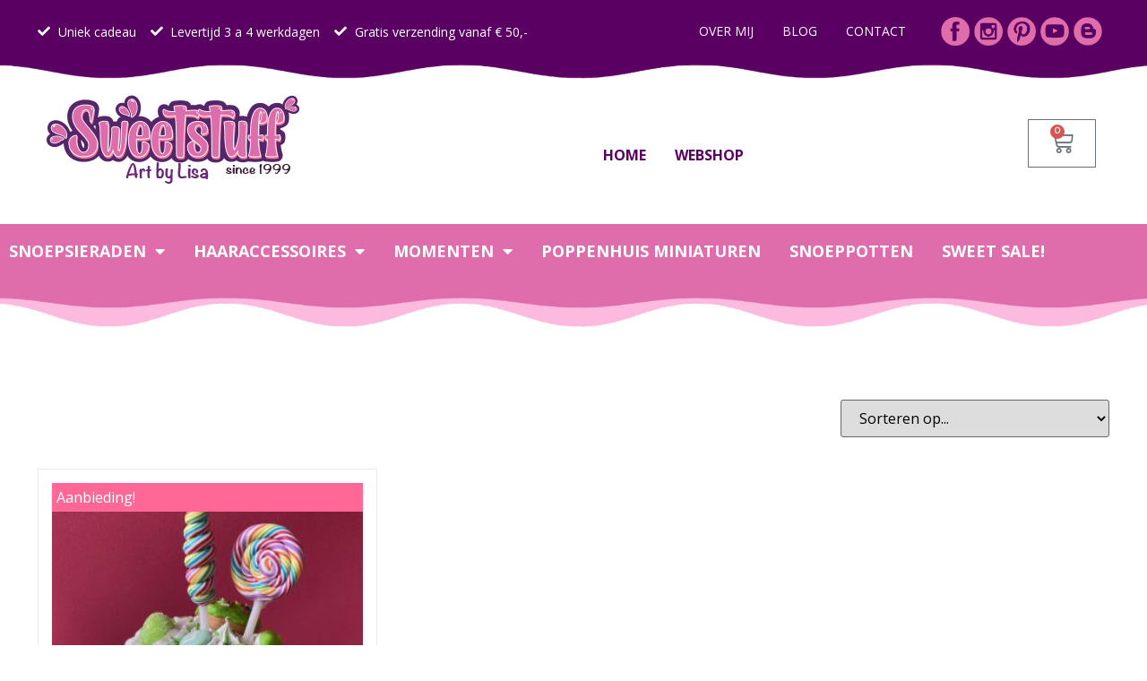

--- FILE ---
content_type: text/html; charset=UTF-8
request_url: https://www.sweetstuff.nl/product-tag/groen/
body_size: 21075
content:
<!doctype html>
<html lang="nl-NL">
<head>
<meta charset="UTF-8">
<meta name="viewport" content="width=device-width, initial-scale=1">
<link rel="profile" href="https://gmpg.org/xfn/11">
<meta name='robots' content='index, follow, max-image-preview:large, max-snippet:-1, max-video-preview:-1' />
<style>img:is([sizes="auto" i], [sizes^="auto," i]) { contain-intrinsic-size: 3000px 1500px }</style>
<script id="cookieyes" type="text/javascript" src="https://cdn-cookieyes.com/client_data/24c4d23926e44adc9a1599dd/script.js"></script>
<!-- Google Tag Manager for WordPress by gtm4wp.com -->
<script data-cfasync="false" data-pagespeed-no-defer>
var gtm4wp_datalayer_name = "dataLayer";
var dataLayer = dataLayer || [];
</script>
<!-- End Google Tag Manager for WordPress by gtm4wp.com --><script>window._wca = window._wca || [];</script>
<!-- This site is optimized with the Yoast SEO plugin v20.8 - https://yoast.com/wordpress/plugins/seo/ -->
<title>groen Archieven - sweetstuff.nl</title>
<link rel="canonical" href="https://www.sweetstuff.nl/product-tag/groen/" />
<meta property="og:locale" content="nl_NL" />
<meta property="og:type" content="article" />
<meta property="og:title" content="groen Archieven - sweetstuff.nl" />
<meta property="og:url" content="https://www.sweetstuff.nl/product-tag/groen/" />
<meta property="og:site_name" content="sweetstuff.nl" />
<meta name="twitter:card" content="summary_large_image" />
<meta name="twitter:site" content="@Sweetstuff_Shop" />
<script type="application/ld+json" class="yoast-schema-graph">{"@context":"https://schema.org","@graph":[{"@type":"CollectionPage","@id":"https://www.sweetstuff.nl/product-tag/groen/","url":"https://www.sweetstuff.nl/product-tag/groen/","name":"groen Archieven - sweetstuff.nl","isPartOf":{"@id":"https://www.sweetstuff.nl/#website"},"primaryImageOfPage":{"@id":"https://www.sweetstuff.nl/product-tag/groen/#primaryimage"},"image":{"@id":"https://www.sweetstuff.nl/product-tag/groen/#primaryimage"},"thumbnailUrl":"https://www.sweetstuff.nl/wp-content/uploads/2023/10/IMG_2037-scaled-e1745764320517.jpeg","breadcrumb":{"@id":"https://www.sweetstuff.nl/product-tag/groen/#breadcrumb"},"inLanguage":"nl-NL"},{"@type":"ImageObject","inLanguage":"nl-NL","@id":"https://www.sweetstuff.nl/product-tag/groen/#primaryimage","url":"https://www.sweetstuff.nl/wp-content/uploads/2023/10/IMG_2037-scaled-e1745764320517.jpeg","contentUrl":"https://www.sweetstuff.nl/wp-content/uploads/2023/10/IMG_2037-scaled-e1745764320517.jpeg","width":1472,"height":1523,"caption":"snoeppot groen"},{"@type":"BreadcrumbList","@id":"https://www.sweetstuff.nl/product-tag/groen/#breadcrumb","itemListElement":[{"@type":"ListItem","position":1,"name":"Home","item":"https://www.sweetstuff.nl/"},{"@type":"ListItem","position":2,"name":"groen"}]},{"@type":"WebSite","@id":"https://www.sweetstuff.nl/#website","url":"https://www.sweetstuff.nl/","name":"sweetstuff.nl","description":"uniek, origineel, zoet, snoepjes, fimoklei","publisher":{"@id":"https://www.sweetstuff.nl/#organization"},"potentialAction":[{"@type":"SearchAction","target":{"@type":"EntryPoint","urlTemplate":"https://www.sweetstuff.nl/?s={search_term_string}"},"query-input":"required name=search_term_string"}],"inLanguage":"nl-NL"},{"@type":"Organization","@id":"https://www.sweetstuff.nl/#organization","name":"Sweetstuff","url":"https://www.sweetstuff.nl/","logo":{"@type":"ImageObject","inLanguage":"nl-NL","@id":"https://www.sweetstuff.nl/#/schema/logo/image/","url":"https://www.sweetstuff.nl/wp-content/uploads/2020/03/logo-5.png","contentUrl":"https://www.sweetstuff.nl/wp-content/uploads/2020/03/logo-5.png","width":474,"height":263,"caption":"Sweetstuff"},"image":{"@id":"https://www.sweetstuff.nl/#/schema/logo/image/"},"sameAs":["https://www.facebook.com/sweetstuffwebshop/","https://twitter.com/Sweetstuff_Shop","https://www.instagram.com/sweetstuff.nl/","https://nl.pinterest.com/sweetstuffshop/"]}]}</script>
<!-- / Yoast SEO plugin. -->
<link rel='dns-prefetch' href='//www.googletagmanager.com' />
<link rel='dns-prefetch' href='//stats.wp.com' />
<link rel="alternate" type="application/rss+xml" title="sweetstuff.nl &raquo; feed" href="https://www.sweetstuff.nl/feed/" />
<link rel="alternate" type="application/rss+xml" title="sweetstuff.nl &raquo; reacties feed" href="https://www.sweetstuff.nl/comments/feed/" />
<link rel="alternate" type="application/rss+xml" title="sweetstuff.nl &raquo; groen Tag feed" href="https://www.sweetstuff.nl/product-tag/groen/feed/" />
<!-- <link rel='stylesheet' id='hello-elementor-theme-style-css' href='https://www.sweetstuff.nl/wp-content/themes/hello-elementor/theme.min.css?ver=2.7.1' media='all' /> -->
<!-- <link rel='stylesheet' id='jet-menu-hello-css' href='https://www.sweetstuff.nl/wp-content/plugins/jet-menu/integration/themes/hello-elementor/assets/css/style.css?ver=2.4.2' media='all' /> -->
<!-- <link rel='stylesheet' id='wp-block-library-css' href='https://www.sweetstuff.nl/wp-includes/css/dist/block-library/style.min.css?ver=6.8.3' media='all' /> -->
<link rel="stylesheet" type="text/css" href="//www.sweetstuff.nl/wp-content/cache/wpfc-minified/fdhmj5lg/du6xe.css" media="all"/>
<style id='classic-theme-styles-inline-css'>
/*! This file is auto-generated */
.wp-block-button__link{color:#fff;background-color:#32373c;border-radius:9999px;box-shadow:none;text-decoration:none;padding:calc(.667em + 2px) calc(1.333em + 2px);font-size:1.125em}.wp-block-file__button{background:#32373c;color:#fff;text-decoration:none}
</style>
<!-- <link rel='stylesheet' id='mediaelement-css' href='https://www.sweetstuff.nl/wp-includes/js/mediaelement/mediaelementplayer-legacy.min.css?ver=4.2.17' media='all' /> -->
<!-- <link rel='stylesheet' id='wp-mediaelement-css' href='https://www.sweetstuff.nl/wp-includes/js/mediaelement/wp-mediaelement.min.css?ver=6.8.3' media='all' /> -->
<link rel="stylesheet" type="text/css" href="//www.sweetstuff.nl/wp-content/cache/wpfc-minified/6ync36br/du6xe.css" media="all"/>
<style id='jetpack-sharing-buttons-style-inline-css'>
.jetpack-sharing-buttons__services-list{display:flex;flex-direction:row;flex-wrap:wrap;gap:0;list-style-type:none;margin:5px;padding:0}.jetpack-sharing-buttons__services-list.has-small-icon-size{font-size:12px}.jetpack-sharing-buttons__services-list.has-normal-icon-size{font-size:16px}.jetpack-sharing-buttons__services-list.has-large-icon-size{font-size:24px}.jetpack-sharing-buttons__services-list.has-huge-icon-size{font-size:36px}@media print{.jetpack-sharing-buttons__services-list{display:none!important}}.editor-styles-wrapper .wp-block-jetpack-sharing-buttons{gap:0;padding-inline-start:0}ul.jetpack-sharing-buttons__services-list.has-background{padding:1.25em 2.375em}
</style>
<style id='global-styles-inline-css'>
:root{--wp--preset--aspect-ratio--square: 1;--wp--preset--aspect-ratio--4-3: 4/3;--wp--preset--aspect-ratio--3-4: 3/4;--wp--preset--aspect-ratio--3-2: 3/2;--wp--preset--aspect-ratio--2-3: 2/3;--wp--preset--aspect-ratio--16-9: 16/9;--wp--preset--aspect-ratio--9-16: 9/16;--wp--preset--color--black: #000000;--wp--preset--color--cyan-bluish-gray: #abb8c3;--wp--preset--color--white: #ffffff;--wp--preset--color--pale-pink: #f78da7;--wp--preset--color--vivid-red: #cf2e2e;--wp--preset--color--luminous-vivid-orange: #ff6900;--wp--preset--color--luminous-vivid-amber: #fcb900;--wp--preset--color--light-green-cyan: #7bdcb5;--wp--preset--color--vivid-green-cyan: #00d084;--wp--preset--color--pale-cyan-blue: #8ed1fc;--wp--preset--color--vivid-cyan-blue: #0693e3;--wp--preset--color--vivid-purple: #9b51e0;--wp--preset--gradient--vivid-cyan-blue-to-vivid-purple: linear-gradient(135deg,rgba(6,147,227,1) 0%,rgb(155,81,224) 100%);--wp--preset--gradient--light-green-cyan-to-vivid-green-cyan: linear-gradient(135deg,rgb(122,220,180) 0%,rgb(0,208,130) 100%);--wp--preset--gradient--luminous-vivid-amber-to-luminous-vivid-orange: linear-gradient(135deg,rgba(252,185,0,1) 0%,rgba(255,105,0,1) 100%);--wp--preset--gradient--luminous-vivid-orange-to-vivid-red: linear-gradient(135deg,rgba(255,105,0,1) 0%,rgb(207,46,46) 100%);--wp--preset--gradient--very-light-gray-to-cyan-bluish-gray: linear-gradient(135deg,rgb(238,238,238) 0%,rgb(169,184,195) 100%);--wp--preset--gradient--cool-to-warm-spectrum: linear-gradient(135deg,rgb(74,234,220) 0%,rgb(151,120,209) 20%,rgb(207,42,186) 40%,rgb(238,44,130) 60%,rgb(251,105,98) 80%,rgb(254,248,76) 100%);--wp--preset--gradient--blush-light-purple: linear-gradient(135deg,rgb(255,206,236) 0%,rgb(152,150,240) 100%);--wp--preset--gradient--blush-bordeaux: linear-gradient(135deg,rgb(254,205,165) 0%,rgb(254,45,45) 50%,rgb(107,0,62) 100%);--wp--preset--gradient--luminous-dusk: linear-gradient(135deg,rgb(255,203,112) 0%,rgb(199,81,192) 50%,rgb(65,88,208) 100%);--wp--preset--gradient--pale-ocean: linear-gradient(135deg,rgb(255,245,203) 0%,rgb(182,227,212) 50%,rgb(51,167,181) 100%);--wp--preset--gradient--electric-grass: linear-gradient(135deg,rgb(202,248,128) 0%,rgb(113,206,126) 100%);--wp--preset--gradient--midnight: linear-gradient(135deg,rgb(2,3,129) 0%,rgb(40,116,252) 100%);--wp--preset--font-size--small: 13px;--wp--preset--font-size--medium: 20px;--wp--preset--font-size--large: 36px;--wp--preset--font-size--x-large: 42px;--wp--preset--spacing--20: 0.44rem;--wp--preset--spacing--30: 0.67rem;--wp--preset--spacing--40: 1rem;--wp--preset--spacing--50: 1.5rem;--wp--preset--spacing--60: 2.25rem;--wp--preset--spacing--70: 3.38rem;--wp--preset--spacing--80: 5.06rem;--wp--preset--shadow--natural: 6px 6px 9px rgba(0, 0, 0, 0.2);--wp--preset--shadow--deep: 12px 12px 50px rgba(0, 0, 0, 0.4);--wp--preset--shadow--sharp: 6px 6px 0px rgba(0, 0, 0, 0.2);--wp--preset--shadow--outlined: 6px 6px 0px -3px rgba(255, 255, 255, 1), 6px 6px rgba(0, 0, 0, 1);--wp--preset--shadow--crisp: 6px 6px 0px rgba(0, 0, 0, 1);}:where(.is-layout-flex){gap: 0.5em;}:where(.is-layout-grid){gap: 0.5em;}body .is-layout-flex{display: flex;}.is-layout-flex{flex-wrap: wrap;align-items: center;}.is-layout-flex > :is(*, div){margin: 0;}body .is-layout-grid{display: grid;}.is-layout-grid > :is(*, div){margin: 0;}:where(.wp-block-columns.is-layout-flex){gap: 2em;}:where(.wp-block-columns.is-layout-grid){gap: 2em;}:where(.wp-block-post-template.is-layout-flex){gap: 1.25em;}:where(.wp-block-post-template.is-layout-grid){gap: 1.25em;}.has-black-color{color: var(--wp--preset--color--black) !important;}.has-cyan-bluish-gray-color{color: var(--wp--preset--color--cyan-bluish-gray) !important;}.has-white-color{color: var(--wp--preset--color--white) !important;}.has-pale-pink-color{color: var(--wp--preset--color--pale-pink) !important;}.has-vivid-red-color{color: var(--wp--preset--color--vivid-red) !important;}.has-luminous-vivid-orange-color{color: var(--wp--preset--color--luminous-vivid-orange) !important;}.has-luminous-vivid-amber-color{color: var(--wp--preset--color--luminous-vivid-amber) !important;}.has-light-green-cyan-color{color: var(--wp--preset--color--light-green-cyan) !important;}.has-vivid-green-cyan-color{color: var(--wp--preset--color--vivid-green-cyan) !important;}.has-pale-cyan-blue-color{color: var(--wp--preset--color--pale-cyan-blue) !important;}.has-vivid-cyan-blue-color{color: var(--wp--preset--color--vivid-cyan-blue) !important;}.has-vivid-purple-color{color: var(--wp--preset--color--vivid-purple) !important;}.has-black-background-color{background-color: var(--wp--preset--color--black) !important;}.has-cyan-bluish-gray-background-color{background-color: var(--wp--preset--color--cyan-bluish-gray) !important;}.has-white-background-color{background-color: var(--wp--preset--color--white) !important;}.has-pale-pink-background-color{background-color: var(--wp--preset--color--pale-pink) !important;}.has-vivid-red-background-color{background-color: var(--wp--preset--color--vivid-red) !important;}.has-luminous-vivid-orange-background-color{background-color: var(--wp--preset--color--luminous-vivid-orange) !important;}.has-luminous-vivid-amber-background-color{background-color: var(--wp--preset--color--luminous-vivid-amber) !important;}.has-light-green-cyan-background-color{background-color: var(--wp--preset--color--light-green-cyan) !important;}.has-vivid-green-cyan-background-color{background-color: var(--wp--preset--color--vivid-green-cyan) !important;}.has-pale-cyan-blue-background-color{background-color: var(--wp--preset--color--pale-cyan-blue) !important;}.has-vivid-cyan-blue-background-color{background-color: var(--wp--preset--color--vivid-cyan-blue) !important;}.has-vivid-purple-background-color{background-color: var(--wp--preset--color--vivid-purple) !important;}.has-black-border-color{border-color: var(--wp--preset--color--black) !important;}.has-cyan-bluish-gray-border-color{border-color: var(--wp--preset--color--cyan-bluish-gray) !important;}.has-white-border-color{border-color: var(--wp--preset--color--white) !important;}.has-pale-pink-border-color{border-color: var(--wp--preset--color--pale-pink) !important;}.has-vivid-red-border-color{border-color: var(--wp--preset--color--vivid-red) !important;}.has-luminous-vivid-orange-border-color{border-color: var(--wp--preset--color--luminous-vivid-orange) !important;}.has-luminous-vivid-amber-border-color{border-color: var(--wp--preset--color--luminous-vivid-amber) !important;}.has-light-green-cyan-border-color{border-color: var(--wp--preset--color--light-green-cyan) !important;}.has-vivid-green-cyan-border-color{border-color: var(--wp--preset--color--vivid-green-cyan) !important;}.has-pale-cyan-blue-border-color{border-color: var(--wp--preset--color--pale-cyan-blue) !important;}.has-vivid-cyan-blue-border-color{border-color: var(--wp--preset--color--vivid-cyan-blue) !important;}.has-vivid-purple-border-color{border-color: var(--wp--preset--color--vivid-purple) !important;}.has-vivid-cyan-blue-to-vivid-purple-gradient-background{background: var(--wp--preset--gradient--vivid-cyan-blue-to-vivid-purple) !important;}.has-light-green-cyan-to-vivid-green-cyan-gradient-background{background: var(--wp--preset--gradient--light-green-cyan-to-vivid-green-cyan) !important;}.has-luminous-vivid-amber-to-luminous-vivid-orange-gradient-background{background: var(--wp--preset--gradient--luminous-vivid-amber-to-luminous-vivid-orange) !important;}.has-luminous-vivid-orange-to-vivid-red-gradient-background{background: var(--wp--preset--gradient--luminous-vivid-orange-to-vivid-red) !important;}.has-very-light-gray-to-cyan-bluish-gray-gradient-background{background: var(--wp--preset--gradient--very-light-gray-to-cyan-bluish-gray) !important;}.has-cool-to-warm-spectrum-gradient-background{background: var(--wp--preset--gradient--cool-to-warm-spectrum) !important;}.has-blush-light-purple-gradient-background{background: var(--wp--preset--gradient--blush-light-purple) !important;}.has-blush-bordeaux-gradient-background{background: var(--wp--preset--gradient--blush-bordeaux) !important;}.has-luminous-dusk-gradient-background{background: var(--wp--preset--gradient--luminous-dusk) !important;}.has-pale-ocean-gradient-background{background: var(--wp--preset--gradient--pale-ocean) !important;}.has-electric-grass-gradient-background{background: var(--wp--preset--gradient--electric-grass) !important;}.has-midnight-gradient-background{background: var(--wp--preset--gradient--midnight) !important;}.has-small-font-size{font-size: var(--wp--preset--font-size--small) !important;}.has-medium-font-size{font-size: var(--wp--preset--font-size--medium) !important;}.has-large-font-size{font-size: var(--wp--preset--font-size--large) !important;}.has-x-large-font-size{font-size: var(--wp--preset--font-size--x-large) !important;}
:where(.wp-block-post-template.is-layout-flex){gap: 1.25em;}:where(.wp-block-post-template.is-layout-grid){gap: 1.25em;}
:where(.wp-block-columns.is-layout-flex){gap: 2em;}:where(.wp-block-columns.is-layout-grid){gap: 2em;}
:root :where(.wp-block-pullquote){font-size: 1.5em;line-height: 1.6;}
</style>
<!-- <link rel='stylesheet' id='woocommerce-layout-css' href='https://www.sweetstuff.nl/wp-content/plugins/woocommerce/assets/css/woocommerce-layout.css?ver=10.3.5' media='all' /> -->
<link rel="stylesheet" type="text/css" href="//www.sweetstuff.nl/wp-content/cache/wpfc-minified/1zrom2pc/603cw.css" media="all"/>
<style id='woocommerce-layout-inline-css'>
.infinite-scroll .woocommerce-pagination {
display: none;
}
</style>
<!-- <link rel='stylesheet' id='woocommerce-smallscreen-css' href='https://www.sweetstuff.nl/wp-content/plugins/woocommerce/assets/css/woocommerce-smallscreen.css?ver=10.3.5' media='only screen and (max-width: 768px)' /> -->
<link rel="stylesheet" type="text/css" href="//www.sweetstuff.nl/wp-content/cache/wpfc-minified/g0aneh9j/603cw.css" media="only screen and (max-width: 768px)"/>
<!-- <link rel='stylesheet' id='woocommerce-general-css' href='https://www.sweetstuff.nl/wp-content/plugins/woocommerce/assets/css/woocommerce.css?ver=10.3.5' media='all' /> -->
<link rel="stylesheet" type="text/css" href="//www.sweetstuff.nl/wp-content/cache/wpfc-minified/joo4mar2/603cw.css" media="all"/>
<style id='woocommerce-inline-inline-css'>
.woocommerce form .form-row .required { visibility: visible; }
</style>
<!-- <link rel='stylesheet' id='brands-styles-css' href='https://www.sweetstuff.nl/wp-content/plugins/woocommerce/assets/css/brands.css?ver=10.3.5' media='all' /> -->
<!-- <link rel='stylesheet' id='hello-elementor-css' href='https://www.sweetstuff.nl/wp-content/themes/hello-elementor/style.min.css?ver=2.7.1' media='all' /> -->
<!-- <link rel='stylesheet' id='font-awesome-all-css' href='https://www.sweetstuff.nl/wp-content/plugins/jet-menu/assets/public/lib/font-awesome/css/all.min.css?ver=5.12.0' media='all' /> -->
<!-- <link rel='stylesheet' id='font-awesome-v4-shims-css' href='https://www.sweetstuff.nl/wp-content/plugins/jet-menu/assets/public/lib/font-awesome/css/v4-shims.min.css?ver=5.12.0' media='all' /> -->
<!-- <link rel='stylesheet' id='jet-menu-public-styles-css' href='https://www.sweetstuff.nl/wp-content/plugins/jet-menu/assets/public/css/public.css?ver=2.4.2' media='all' /> -->
<!-- <link rel='stylesheet' id='jet-woo-builder-css' href='https://www.sweetstuff.nl/wp-content/plugins/jet-woo-builder/assets/css/frontend.css?ver=2.1.4' media='all' /> -->
<link rel="stylesheet" type="text/css" href="//www.sweetstuff.nl/wp-content/cache/wpfc-minified/6wbqk2lc/7pt8j.css" media="all"/>
<style id='jet-woo-builder-inline-css'>
@font-face {
font-family: "WooCommerce";
src: url("https://www.sweetstuff.nl/wp-content/plugins/woocommerce/assets/fonts/WooCommerce.eot");
src: url("https://www.sweetstuff.nl/wp-content/plugins/woocommerce/assets/fonts/WooCommerce.eot?#iefix") format("embedded-opentype"),
url("https://www.sweetstuff.nl/wp-content/plugins/woocommerce/assets/fonts/WooCommerce.woff") format("woff"),
url("https://www.sweetstuff.nl/wp-content/plugins/woocommerce/assets/fonts/WooCommerce.ttf") format("truetype"),
url("https://www.sweetstuff.nl/wp-content/plugins/woocommerce/assets/fonts/WooCommerce.svg#WooCommerce") format("svg");
font-weight: normal;
font-style: normal;
}
</style>
<!-- <link rel='stylesheet' id='jet-woo-builder-frontend-css' href='https://www.sweetstuff.nl/wp-content/plugins/jet-woo-builder/assets/css/lib/jetwoobuilder-frontend-font/css/jetwoobuilder-frontend-font.css?ver=2.1.4' media='all' /> -->
<!-- <link rel='stylesheet' id='elementor-icons-css' href='https://www.sweetstuff.nl/wp-content/plugins/elementor/assets/lib/eicons/css/elementor-icons.min.css?ver=5.23.0' media='all' /> -->
<!-- <link rel='stylesheet' id='elementor-frontend-legacy-css' href='https://www.sweetstuff.nl/wp-content/plugins/elementor/assets/css/frontend-legacy.min.css?ver=3.17.1' media='all' /> -->
<!-- <link rel='stylesheet' id='elementor-frontend-css' href='https://www.sweetstuff.nl/wp-content/plugins/elementor/assets/css/frontend.min.css?ver=3.17.1' media='all' /> -->
<!-- <link rel='stylesheet' id='swiper-css' href='https://www.sweetstuff.nl/wp-content/plugins/elementor/assets/lib/swiper/css/swiper.min.css?ver=5.3.6' media='all' /> -->
<link rel="stylesheet" type="text/css" href="//www.sweetstuff.nl/wp-content/cache/wpfc-minified/k1s18ziv/603cw.css" media="all"/>
<link rel='stylesheet' id='elementor-post-2585-css' href='https://www.sweetstuff.nl/wp-content/uploads/elementor/css/post-2585.css?ver=1704814163' media='all' />
<!-- <link rel='stylesheet' id='elementor-pro-css' href='https://www.sweetstuff.nl/wp-content/plugins/elementor-pro/assets/css/frontend.min.css?ver=3.17.0' media='all' /> -->
<!-- <link rel='stylesheet' id='elementor-global-css' href='https://www.sweetstuff.nl/wp-content/uploads/elementor/css/global.css?ver=1704814173' media='all' /> -->
<link rel="stylesheet" type="text/css" href="//www.sweetstuff.nl/wp-content/cache/wpfc-minified/qus7uhul/603cw.css" media="all"/>
<link rel='stylesheet' id='elementor-post-2600-css' href='https://www.sweetstuff.nl/wp-content/uploads/elementor/css/post-2600.css?ver=1704814165' media='all' />
<link rel='stylesheet' id='elementor-post-2598-css' href='https://www.sweetstuff.nl/wp-content/uploads/elementor/css/post-2598.css?ver=1735814954' media='all' />
<link rel='stylesheet' id='elementor-post-2596-css' href='https://www.sweetstuff.nl/wp-content/uploads/elementor/css/post-2596.css?ver=1704814166' media='all' />
<!-- <link rel='stylesheet' id='mollie-applepaydirect-css' href='https://www.sweetstuff.nl/wp-content/plugins/mollie-payments-for-woocommerce/public/css/mollie-applepaydirect.min.css?ver=1762206263' media='screen' /> -->
<link rel="stylesheet" type="text/css" href="//www.sweetstuff.nl/wp-content/cache/wpfc-minified/kxyxuevl/a1inb.css" media="screen"/>
<!-- <link rel='stylesheet' id='jquery-chosen-css' href='https://www.sweetstuff.nl/wp-content/plugins/jet-search/assets/lib/chosen/chosen.min.css?ver=1.8.7' media='all' /> -->
<!-- <link rel='stylesheet' id='jet-search-css' href='https://www.sweetstuff.nl/wp-content/plugins/jet-search/assets/css/jet-search.css?ver=3.0.3' media='all' /> -->
<link rel="stylesheet" type="text/css" href="//www.sweetstuff.nl/wp-content/cache/wpfc-minified/8yvvs4vw/603cw.css" media="all"/>
<link rel='stylesheet' id='google-fonts-1-css' href='https://fonts.googleapis.com/css?family=Handlee%3A100%2C100italic%2C200%2C200italic%2C300%2C300italic%2C400%2C400italic%2C500%2C500italic%2C600%2C600italic%2C700%2C700italic%2C800%2C800italic%2C900%2C900italic%7COpen+Sans%3A100%2C100italic%2C200%2C200italic%2C300%2C300italic%2C400%2C400italic%2C500%2C500italic%2C600%2C600italic%2C700%2C700italic%2C800%2C800italic%2C900%2C900italic&#038;display=swap&#038;ver=6.8.3' media='all' />
<!-- <link rel='stylesheet' id='elementor-icons-shared-0-css' href='https://www.sweetstuff.nl/wp-content/plugins/elementor/assets/lib/font-awesome/css/fontawesome.min.css?ver=5.15.3' media='all' /> -->
<!-- <link rel='stylesheet' id='elementor-icons-fa-solid-css' href='https://www.sweetstuff.nl/wp-content/plugins/elementor/assets/lib/font-awesome/css/solid.min.css?ver=5.15.3' media='all' /> -->
<link rel="stylesheet" type="text/css" href="//www.sweetstuff.nl/wp-content/cache/wpfc-minified/6v8tr9jg/603cw.css" media="all"/>
<link rel="preconnect" href="https://fonts.gstatic.com/" crossorigin><script id="google-analytics-opt-out-js-after">
var gaProperty = 'UA-162891339-1';
var disableStr = 'ga-disable-' + gaProperty;
if ( document.cookie.indexOf( disableStr + '=true' ) > -1 ) {
window[disableStr] = true;
}
function gaOptout() {
document.cookie = disableStr + '=true; expires=Thu, 31 Dec 2099 23:59:59 UTC; path=/';
window[disableStr] = true;
}
</script>
<script async src="https://www.googletagmanager.com/gtag/js?id=UA-162891339-1" id="google-tag-manager-js"></script>
<script id="google-tag-manager-js-after">
window.dataLayer = window.dataLayer || [];
function gtag(){dataLayer.push(arguments);}
gtag('js', new Date());
gtag('set', 'developer_id.dOGY3NW', true);
gtag('config', 'UA-162891339-1', {
'allow_google_signals': true,
'link_attribution': false,
'anonymize_ip': true,
'linker':{
'domains': [],
'allow_incoming': false,
},
'custom_map': {
'dimension1': 'logged_in'
},
'logged_in': 'no'
} );
</script>
<script src='//www.sweetstuff.nl/wp-content/cache/wpfc-minified/q9q5bo8n/603cw.js' type="text/javascript"></script>
<!-- <script src="https://www.sweetstuff.nl/wp-includes/js/jquery/jquery.min.js?ver=3.7.1" id="jquery-core-js"></script> -->
<!-- <script src="https://www.sweetstuff.nl/wp-includes/js/jquery/jquery-migrate.min.js?ver=3.4.1" id="jquery-migrate-js"></script> -->
<!-- <script src="https://www.sweetstuff.nl/wp-includes/js/imagesloaded.min.js?ver=6.8.3" id="imagesLoaded-js"></script> -->
<!-- <script src="https://www.sweetstuff.nl/wp-content/plugins/woocommerce/assets/js/jquery-blockui/jquery.blockUI.min.js?ver=2.7.0-wc.10.3.5" id="wc-jquery-blockui-js" defer data-wp-strategy="defer"></script> -->
<script id="wc-add-to-cart-js-extra">
var wc_add_to_cart_params = {"ajax_url":"\/wp-admin\/admin-ajax.php","wc_ajax_url":"\/?wc-ajax=%%endpoint%%","i18n_view_cart":"Bekijk winkelwagen","cart_url":"https:\/\/www.sweetstuff.nl\/winkelmand\/","is_cart":"","cart_redirect_after_add":"no"};
</script>
<script src='//www.sweetstuff.nl/wp-content/cache/wpfc-minified/mksznnwx/603cw.js' type="text/javascript"></script>
<!-- <script src="https://www.sweetstuff.nl/wp-content/plugins/woocommerce/assets/js/frontend/add-to-cart.min.js?ver=10.3.5" id="wc-add-to-cart-js" defer data-wp-strategy="defer"></script> -->
<!-- <script src="https://www.sweetstuff.nl/wp-content/plugins/woocommerce/assets/js/js-cookie/js.cookie.min.js?ver=2.1.4-wc.10.3.5" id="wc-js-cookie-js" defer data-wp-strategy="defer"></script> -->
<script id="woocommerce-js-extra">
var woocommerce_params = {"ajax_url":"\/wp-admin\/admin-ajax.php","wc_ajax_url":"\/?wc-ajax=%%endpoint%%","i18n_password_show":"Wachtwoord weergeven","i18n_password_hide":"Wachtwoord verbergen"};
</script>
<script src='//www.sweetstuff.nl/wp-content/cache/wpfc-minified/10n3x8j9/603cw.js' type="text/javascript"></script>
<!-- <script src="https://www.sweetstuff.nl/wp-content/plugins/woocommerce/assets/js/frontend/woocommerce.min.js?ver=10.3.5" id="woocommerce-js" defer data-wp-strategy="defer"></script> -->
<script src="https://stats.wp.com/s-202548.js" id="woocommerce-analytics-js" defer data-wp-strategy="defer"></script>
<link rel="https://api.w.org/" href="https://www.sweetstuff.nl/wp-json/" /><link rel="alternate" title="JSON" type="application/json" href="https://www.sweetstuff.nl/wp-json/wp/v2/product_tag/815" /><link rel="EditURI" type="application/rsd+xml" title="RSD" href="https://www.sweetstuff.nl/xmlrpc.php?rsd" />
<meta name="generator" content="WordPress 6.8.3" />
<meta name="generator" content="WooCommerce 10.3.5" />
<meta name="generator" content="Site Kit by Google 1.166.0" />
<!-- Google Tag Manager for WordPress by gtm4wp.com -->
<!-- GTM Container placement set to footer -->
<script data-cfasync="false" data-pagespeed-no-defer>
var dataLayer_content = {"pagePostType":"product","pagePostType2":"tax-product","pageCategory":[]};
dataLayer.push( dataLayer_content );
</script>
<script data-cfasync="false" data-pagespeed-no-defer>
(function(w,d,s,l,i){w[l]=w[l]||[];w[l].push({'gtm.start':
new Date().getTime(),event:'gtm.js'});var f=d.getElementsByTagName(s)[0],
j=d.createElement(s),dl=l!='dataLayer'?'&l='+l:'';j.async=true;j.src=
'//www.googletagmanager.com/gtm.js?id='+i+dl;f.parentNode.insertBefore(j,f);
})(window,document,'script','dataLayer','GTM-54XVKQ4');
</script>
<!-- End Google Tag Manager for WordPress by gtm4wp.com -->	<noscript><style>.woocommerce-product-gallery{ opacity: 1 !important; }</style></noscript>
<meta name="generator" content="Elementor 3.17.1; settings: css_print_method-external, google_font-enabled, font_display-swap">
<link rel="icon" href="https://www.sweetstuff.nl/wp-content/uploads/2020/03/cropped-icon2-32x32.jpg" sizes="32x32" />
<link rel="icon" href="https://www.sweetstuff.nl/wp-content/uploads/2020/03/cropped-icon2-192x192.jpg" sizes="192x192" />
<link rel="apple-touch-icon" href="https://www.sweetstuff.nl/wp-content/uploads/2020/03/cropped-icon2-180x180.jpg" />
<meta name="msapplication-TileImage" content="https://www.sweetstuff.nl/wp-content/uploads/2020/03/cropped-icon2-270x270.jpg" />
</head>
<body class="archive tax-product_tag term-groen term-815 wp-custom-logo wp-theme-hello-elementor theme-hello-elementor woocommerce woocommerce-page woocommerce-no-js jet-desktop-menu-active elementor-default elementor-template-full-width elementor-kit-2585 elementor-page-2596">
<a class="skip-link screen-reader-text" href="#content">Ga naar de inhoud</a>
<div data-elementor-type="header" data-elementor-id="2600" class="elementor elementor-2600 elementor-location-header" data-elementor-post-type="elementor_library">
<div class="elementor-section-wrap">
<section class="elementor-section elementor-top-section elementor-element elementor-element-196cf919 elementor-section-boxed elementor-section-height-default elementor-section-height-default" data-id="196cf919" data-element_type="section" data-settings="{&quot;background_background&quot;:&quot;classic&quot;}">
<div class="elementor-container elementor-column-gap-default">
<div class="elementor-row">
<div class="elementor-column elementor-col-33 elementor-top-column elementor-element elementor-element-50decf10" data-id="50decf10" data-element_type="column">
<div class="elementor-column-wrap elementor-element-populated">
<div class="elementor-widget-wrap">
<div class="elementor-element elementor-element-293f087b elementor-icon-list--layout-inline elementor-mobile-align-center elementor-list-item-link-full_width elementor-widget elementor-widget-icon-list" data-id="293f087b" data-element_type="widget" data-widget_type="icon-list.default">
<div class="elementor-widget-container">
<ul class="elementor-icon-list-items elementor-inline-items">
<li class="elementor-icon-list-item elementor-inline-item">
<span class="elementor-icon-list-icon">
<i aria-hidden="true" class="fas fa-check"></i>						</span>
<span class="elementor-icon-list-text">Uniek cadeau</span>
</li>
<li class="elementor-icon-list-item elementor-inline-item">
<span class="elementor-icon-list-icon">
<i aria-hidden="true" class="fas fa-check"></i>						</span>
<span class="elementor-icon-list-text">Levertijd 3 a 4 werkdagen</span>
</li>
<li class="elementor-icon-list-item elementor-inline-item">
<span class="elementor-icon-list-icon">
<i aria-hidden="true" class="fas fa-check"></i>						</span>
<span class="elementor-icon-list-text">Gratis verzending vanaf € 50,-</span>
</li>
</ul>
</div>
</div>
</div>
</div>
</div>
<div class="elementor-column elementor-col-33 elementor-top-column elementor-element elementor-element-3e75bf9d elementor-hidden-mobile" data-id="3e75bf9d" data-element_type="column">
<div class="elementor-column-wrap elementor-element-populated">
<div class="elementor-widget-wrap">
<div class="elementor-element elementor-element-6613bac elementor-nav-menu__align-right elementor-nav-menu--stretch elementor-nav-menu__text-align-center elementor-widget-tablet__width-initial elementor-widget-mobile__width-inherit elementor-nav-menu--dropdown-tablet elementor-nav-menu--toggle elementor-nav-menu--burger elementor-widget elementor-widget-nav-menu" data-id="6613bac" data-element_type="widget" data-settings="{&quot;full_width&quot;:&quot;stretch&quot;,&quot;layout&quot;:&quot;horizontal&quot;,&quot;submenu_icon&quot;:{&quot;value&quot;:&quot;&lt;i class=\&quot;fas fa-caret-down\&quot;&gt;&lt;\/i&gt;&quot;,&quot;library&quot;:&quot;fa-solid&quot;},&quot;toggle&quot;:&quot;burger&quot;}" data-widget_type="nav-menu.default">
<div class="elementor-widget-container">
<nav class="elementor-nav-menu--main elementor-nav-menu__container elementor-nav-menu--layout-horizontal e--pointer-none">
<ul id="menu-1-6613bac" class="elementor-nav-menu"><li class="menu-item menu-item-type-post_type menu-item-object-page menu-item-2568"><a href="https://www.sweetstuff.nl/over-mij-sweetstuff-snoepsieraden-accessoires/" class="elementor-item">Over mij</a></li>
<li class="menu-item menu-item-type-post_type menu-item-object-page menu-item-2715"><a href="https://www.sweetstuff.nl/blog-sweetstuff-snoepsieraden/" class="elementor-item">Blog</a></li>
<li class="menu-item menu-item-type-post_type menu-item-object-page menu-item-2570"><a href="https://www.sweetstuff.nl/contact-sweetstuff-fimo-klei-sieraden/" class="elementor-item">Contact</a></li>
</ul>			</nav>
<div class="elementor-menu-toggle" role="button" tabindex="0" aria-label="Menu toggle" aria-expanded="false">
<i aria-hidden="true" role="presentation" class="elementor-menu-toggle__icon--open eicon-menu-bar"></i><i aria-hidden="true" role="presentation" class="elementor-menu-toggle__icon--close eicon-close"></i>			<span class="elementor-screen-only">Menu</span>
</div>
<nav class="elementor-nav-menu--dropdown elementor-nav-menu__container" aria-hidden="true">
<ul id="menu-2-6613bac" class="elementor-nav-menu"><li class="menu-item menu-item-type-post_type menu-item-object-page menu-item-2568"><a href="https://www.sweetstuff.nl/over-mij-sweetstuff-snoepsieraden-accessoires/" class="elementor-item" tabindex="-1">Over mij</a></li>
<li class="menu-item menu-item-type-post_type menu-item-object-page menu-item-2715"><a href="https://www.sweetstuff.nl/blog-sweetstuff-snoepsieraden/" class="elementor-item" tabindex="-1">Blog</a></li>
<li class="menu-item menu-item-type-post_type menu-item-object-page menu-item-2570"><a href="https://www.sweetstuff.nl/contact-sweetstuff-fimo-klei-sieraden/" class="elementor-item" tabindex="-1">Contact</a></li>
</ul>			</nav>
</div>
</div>
</div>
</div>
</div>
<div class="elementor-column elementor-col-33 elementor-top-column elementor-element elementor-element-2699a5a8" data-id="2699a5a8" data-element_type="column">
<div class="elementor-column-wrap elementor-element-populated">
<div class="elementor-widget-wrap">
<div class="elementor-element elementor-element-540185e5 elementor-widget__width-auto elementor-widget elementor-widget-image" data-id="540185e5" data-element_type="widget" data-widget_type="image.default">
<div class="elementor-widget-container">
<div class="elementor-image">
<a href="https://www.facebook.com/sweetstuffwebshop/" target="_blank">
<img width="105" height="105" src="https://www.sweetstuff.nl/wp-content/uploads/2023/01/facebook-social-media-button-sweetstuff.png" class="attachment-large size-large wp-image-2482" alt="" srcset="https://www.sweetstuff.nl/wp-content/uploads/2023/01/facebook-social-media-button-sweetstuff.png 105w, https://www.sweetstuff.nl/wp-content/uploads/2023/01/facebook-social-media-button-sweetstuff-100x100.png 100w" sizes="(max-width: 105px) 100vw, 105px" />								</a>
</div>
</div>
</div>
<div class="elementor-element elementor-element-92548d9 elementor-widget__width-auto elementor-widget elementor-widget-image" data-id="92548d9" data-element_type="widget" data-widget_type="image.default">
<div class="elementor-widget-container">
<div class="elementor-image">
<a href="https://www.instagram.com/sweetstuff.nl/" target="_blank">
<img width="105" height="105" src="https://www.sweetstuff.nl/wp-content/uploads/2023/01/instagram-social-media-button-sweetstuff.png" class="attachment-large size-large wp-image-2483" alt="" srcset="https://www.sweetstuff.nl/wp-content/uploads/2023/01/instagram-social-media-button-sweetstuff.png 105w, https://www.sweetstuff.nl/wp-content/uploads/2023/01/instagram-social-media-button-sweetstuff-100x100.png 100w" sizes="(max-width: 105px) 100vw, 105px" />								</a>
</div>
</div>
</div>
<div class="elementor-element elementor-element-77e7e091 elementor-widget__width-auto elementor-widget elementor-widget-image" data-id="77e7e091" data-element_type="widget" data-widget_type="image.default">
<div class="elementor-widget-container">
<div class="elementor-image">
<a href="https://nl.pinterest.com/sweetstuffshop/sweetstuff/" target="_blank">
<img width="105" height="105" src="https://www.sweetstuff.nl/wp-content/uploads/2023/01/pinterest-social-media-button-sweetstuff.png" class="attachment-large size-large wp-image-2484" alt="" srcset="https://www.sweetstuff.nl/wp-content/uploads/2023/01/pinterest-social-media-button-sweetstuff.png 105w, https://www.sweetstuff.nl/wp-content/uploads/2023/01/pinterest-social-media-button-sweetstuff-100x100.png 100w" sizes="(max-width: 105px) 100vw, 105px" />								</a>
</div>
</div>
</div>
<div class="elementor-element elementor-element-4ad3ce2e elementor-widget__width-auto elementor-widget elementor-widget-image" data-id="4ad3ce2e" data-element_type="widget" data-widget_type="image.default">
<div class="elementor-widget-container">
<div class="elementor-image">
<a href="#">
<img width="105" height="105" src="https://www.sweetstuff.nl/wp-content/uploads/2023/01/youtube-social-media-button-sweetstuff.png" class="attachment-large size-large wp-image-2485" alt="" srcset="https://www.sweetstuff.nl/wp-content/uploads/2023/01/youtube-social-media-button-sweetstuff.png 105w, https://www.sweetstuff.nl/wp-content/uploads/2023/01/youtube-social-media-button-sweetstuff-100x100.png 100w" sizes="(max-width: 105px) 100vw, 105px" />								</a>
</div>
</div>
</div>
<div class="elementor-element elementor-element-33d409de elementor-widget__width-auto elementor-widget elementor-widget-image" data-id="33d409de" data-element_type="widget" data-widget_type="image.default">
<div class="elementor-widget-container">
<div class="elementor-image">
<a href="http://sweetstuff-webshop.blogspot.com/" target="_blank">
<img width="105" height="105" src="https://www.sweetstuff.nl/wp-content/uploads/2023/01/blogspot-social-media-button-sweetstuff.png" class="attachment-large size-large wp-image-2486" alt="" srcset="https://www.sweetstuff.nl/wp-content/uploads/2023/01/blogspot-social-media-button-sweetstuff.png 105w, https://www.sweetstuff.nl/wp-content/uploads/2023/01/blogspot-social-media-button-sweetstuff-100x100.png 100w" sizes="(max-width: 105px) 100vw, 105px" />								</a>
</div>
</div>
</div>
</div>
</div>
</div>
</div>
</div>
</section>
<section class="elementor-section elementor-top-section elementor-element elementor-element-49ef6382 elementor-section-boxed elementor-section-height-default elementor-section-height-default" data-id="49ef6382" data-element_type="section" data-settings="{&quot;background_background&quot;:&quot;classic&quot;}">
<div class="elementor-container elementor-column-gap-default">
<div class="elementor-row">
<div class="elementor-column elementor-col-100 elementor-top-column elementor-element elementor-element-1d8cb3de" data-id="1d8cb3de" data-element_type="column">
<div class="elementor-column-wrap elementor-element-populated">
<div class="elementor-widget-wrap">
<div class="elementor-element elementor-element-6ebda25a elementor-widget elementor-widget-spacer" data-id="6ebda25a" data-element_type="widget" data-widget_type="spacer.default">
<div class="elementor-widget-container">
<div class="elementor-spacer">
<div class="elementor-spacer-inner"></div>
</div>
</div>
</div>
</div>
</div>
</div>
</div>
</div>
</section>
<section class="elementor-section elementor-top-section elementor-element elementor-element-55828ad3 elementor-section-boxed elementor-section-height-default elementor-section-height-default" data-id="55828ad3" data-element_type="section" data-settings="{&quot;background_background&quot;:&quot;classic&quot;,&quot;sticky&quot;:&quot;top&quot;,&quot;sticky_on&quot;:[&quot;desktop&quot;,&quot;tablet&quot;,&quot;mobile&quot;],&quot;sticky_offset&quot;:0,&quot;sticky_effects_offset&quot;:0}">
<div class="elementor-container elementor-column-gap-default">
<div class="elementor-row">
<div class="elementor-column elementor-col-33 elementor-top-column elementor-element elementor-element-2f1dd11f" data-id="2f1dd11f" data-element_type="column">
<div class="elementor-column-wrap elementor-element-populated">
<div class="elementor-widget-wrap">
<div class="elementor-element elementor-element-61b36a83 elementor-widget-mobile__width-initial elementor-widget elementor-widget-image" data-id="61b36a83" data-element_type="widget" data-widget_type="image.default">
<div class="elementor-widget-container">
<div class="elementor-image">
<a href="https://www.sweetstuff.nl">
<img width="305" height="130" src="https://www.sweetstuff.nl/wp-content/uploads/2023/01/logo-sweetstuff-femo-snoep-sieraden.jpg" class="attachment-large size-large wp-image-2488" alt="" srcset="https://www.sweetstuff.nl/wp-content/uploads/2023/01/logo-sweetstuff-femo-snoep-sieraden.jpg 305w, https://www.sweetstuff.nl/wp-content/uploads/2023/01/logo-sweetstuff-femo-snoep-sieraden-300x128.jpg 300w" sizes="(max-width: 305px) 100vw, 305px" />								</a>
</div>
</div>
</div>
<div class="elementor-element elementor-element-4a1e20b0 elementor-widget-mobile__width-initial elementor-hidden-desktop elementor-hidden-tablet toggle-icon--cart-medium elementor-menu-cart--items-indicator-bubble elementor-menu-cart--cart-type-side-cart elementor-menu-cart--show-remove-button-yes elementor-widget elementor-widget-woocommerce-menu-cart" data-id="4a1e20b0" data-element_type="widget" data-settings="{&quot;cart_type&quot;:&quot;side-cart&quot;,&quot;open_cart&quot;:&quot;click&quot;,&quot;automatically_open_cart&quot;:&quot;no&quot;}" data-widget_type="woocommerce-menu-cart.default">
<div class="elementor-widget-container">
<div class="elementor-menu-cart__wrapper">
<div class="elementor-menu-cart__toggle_wrapper">
<div class="elementor-menu-cart__container elementor-lightbox" aria-hidden="true">
<div class="elementor-menu-cart__main" aria-hidden="true">
<div class="elementor-menu-cart__close-button">
</div>
<div class="widget_shopping_cart_content">
</div>
</div>
</div>
<div class="elementor-menu-cart__toggle elementor-button-wrapper">
<a id="elementor-menu-cart__toggle_button" href="#" class="elementor-menu-cart__toggle_button elementor-button elementor-size-sm" aria-expanded="false">
<span class="elementor-button-text"><span class="woocommerce-Price-amount amount"><bdi><span class="woocommerce-Price-currencySymbol">&euro;</span>0,00</bdi></span></span>
<span class="elementor-button-icon">
<span class="elementor-button-icon-qty" data-counter="0">0</span>
<i class="eicon-cart-medium"></i>					<span class="elementor-screen-only">Winkelwagen</span>
</span>
</a>
</div>
</div>
</div> <!-- close elementor-menu-cart__wrapper -->
</div>
</div>
</div>
</div>
</div>
<div class="elementor-column elementor-col-33 elementor-top-column elementor-element elementor-element-7bce5886" data-id="7bce5886" data-element_type="column">
<div class="elementor-column-wrap elementor-element-populated">
<div class="elementor-widget-wrap">
<div class="elementor-element elementor-element-4234572b elementor-nav-menu__align-center elementor-nav-menu--stretch elementor-nav-menu__text-align-center elementor-widget-tablet__width-initial elementor-widget-mobile__width-inherit elementor-hidden-tablet elementor-hidden-mobile elementor-nav-menu--dropdown-tablet elementor-nav-menu--toggle elementor-nav-menu--burger elementor-widget elementor-widget-nav-menu" data-id="4234572b" data-element_type="widget" data-settings="{&quot;full_width&quot;:&quot;stretch&quot;,&quot;layout&quot;:&quot;horizontal&quot;,&quot;submenu_icon&quot;:{&quot;value&quot;:&quot;&lt;i class=\&quot;fas fa-caret-down\&quot;&gt;&lt;\/i&gt;&quot;,&quot;library&quot;:&quot;fa-solid&quot;},&quot;toggle&quot;:&quot;burger&quot;}" data-widget_type="nav-menu.default">
<div class="elementor-widget-container">
<nav class="elementor-nav-menu--main elementor-nav-menu__container elementor-nav-menu--layout-horizontal e--pointer-none">
<ul id="menu-1-4234572b" class="elementor-nav-menu"><li class="menu-item menu-item-type-post_type menu-item-object-page menu-item-home menu-item-2690"><a href="https://www.sweetstuff.nl/" class="elementor-item">Home</a></li>
<li class="menu-item menu-item-type-post_type menu-item-object-page menu-item-2691"><a href="https://www.sweetstuff.nl/webwinkel-sweetstuff/" class="elementor-item">Webshop</a></li>
</ul>			</nav>
<div class="elementor-menu-toggle" role="button" tabindex="0" aria-label="Menu toggle" aria-expanded="false">
<i aria-hidden="true" role="presentation" class="elementor-menu-toggle__icon--open eicon-menu-bar"></i><i aria-hidden="true" role="presentation" class="elementor-menu-toggle__icon--close eicon-close"></i>			<span class="elementor-screen-only">Menu</span>
</div>
<nav class="elementor-nav-menu--dropdown elementor-nav-menu__container" aria-hidden="true">
<ul id="menu-2-4234572b" class="elementor-nav-menu"><li class="menu-item menu-item-type-post_type menu-item-object-page menu-item-home menu-item-2690"><a href="https://www.sweetstuff.nl/" class="elementor-item" tabindex="-1">Home</a></li>
<li class="menu-item menu-item-type-post_type menu-item-object-page menu-item-2691"><a href="https://www.sweetstuff.nl/webwinkel-sweetstuff/" class="elementor-item" tabindex="-1">Webshop</a></li>
</ul>			</nav>
</div>
</div>
<div class="elementor-element elementor-element-6b7833e4 elementor-nav-menu__align-center elementor-nav-menu--stretch elementor-nav-menu__text-align-center elementor-widget-mobile__width-inherit elementor-hidden-desktop elementor-nav-menu--dropdown-tablet elementor-nav-menu--toggle elementor-nav-menu--burger elementor-widget elementor-widget-nav-menu" data-id="6b7833e4" data-element_type="widget" id="mainmenu1" data-settings="{&quot;full_width&quot;:&quot;stretch&quot;,&quot;layout&quot;:&quot;horizontal&quot;,&quot;submenu_icon&quot;:{&quot;value&quot;:&quot;&lt;i class=\&quot;fas fa-caret-down\&quot;&gt;&lt;\/i&gt;&quot;,&quot;library&quot;:&quot;fa-solid&quot;},&quot;toggle&quot;:&quot;burger&quot;}" data-widget_type="nav-menu.default">
<div class="elementor-widget-container">
<nav class="elementor-nav-menu--main elementor-nav-menu__container elementor-nav-menu--layout-horizontal e--pointer-none">
<ul id="menu-1-6b7833e4" class="elementor-nav-menu"><li class="menu-item menu-item-type-post_type menu-item-object-page menu-item-home menu-item-2720"><a href="https://www.sweetstuff.nl/" class="elementor-item">Home</a></li>
<li class="menu-item menu-item-type-post_type menu-item-object-page menu-item-2725"><a href="https://www.sweetstuff.nl/webwinkel-sweetstuff/" class="elementor-item">Webshop</a></li>
<li class="menu-item menu-item-type-taxonomy menu-item-object-product_cat menu-item-2726"><a href="https://www.sweetstuff.nl/product-categorie/nieuw-in-de-shop/" class="elementor-item">*Nieuw*</a></li>
<li class="menu-item menu-item-type-post_type menu-item-object-page menu-item-2723"><a href="https://www.sweetstuff.nl/kinderfeestjes-fimo-klei-snoepsieraden-maken-workshop/" class="elementor-item">Kinderfeestjes</a></li>
<li class="menu-item menu-item-type-post_type menu-item-object-page menu-item-2724"><a href="https://www.sweetstuff.nl/over-mij-sweetstuff-snoepsieraden-accessoires/" class="elementor-item">Over mij</a></li>
<li class="menu-item menu-item-type-post_type menu-item-object-page menu-item-2721"><a href="https://www.sweetstuff.nl/blog-sweetstuff-snoepsieraden/" class="elementor-item">Blog</a></li>
<li class="menu-item menu-item-type-post_type menu-item-object-page menu-item-2722"><a href="https://www.sweetstuff.nl/contact-sweetstuff-fimo-klei-sieraden/" class="elementor-item">Contact</a></li>
</ul>			</nav>
<div class="elementor-menu-toggle" role="button" tabindex="0" aria-label="Menu toggle" aria-expanded="false">
<i aria-hidden="true" role="presentation" class="elementor-menu-toggle__icon--open eicon-menu-bar"></i><i aria-hidden="true" role="presentation" class="elementor-menu-toggle__icon--close eicon-close"></i>			<span class="elementor-screen-only">Menu</span>
</div>
<nav class="elementor-nav-menu--dropdown elementor-nav-menu__container" aria-hidden="true">
<ul id="menu-2-6b7833e4" class="elementor-nav-menu"><li class="menu-item menu-item-type-post_type menu-item-object-page menu-item-home menu-item-2720"><a href="https://www.sweetstuff.nl/" class="elementor-item" tabindex="-1">Home</a></li>
<li class="menu-item menu-item-type-post_type menu-item-object-page menu-item-2725"><a href="https://www.sweetstuff.nl/webwinkel-sweetstuff/" class="elementor-item" tabindex="-1">Webshop</a></li>
<li class="menu-item menu-item-type-taxonomy menu-item-object-product_cat menu-item-2726"><a href="https://www.sweetstuff.nl/product-categorie/nieuw-in-de-shop/" class="elementor-item" tabindex="-1">*Nieuw*</a></li>
<li class="menu-item menu-item-type-post_type menu-item-object-page menu-item-2723"><a href="https://www.sweetstuff.nl/kinderfeestjes-fimo-klei-snoepsieraden-maken-workshop/" class="elementor-item" tabindex="-1">Kinderfeestjes</a></li>
<li class="menu-item menu-item-type-post_type menu-item-object-page menu-item-2724"><a href="https://www.sweetstuff.nl/over-mij-sweetstuff-snoepsieraden-accessoires/" class="elementor-item" tabindex="-1">Over mij</a></li>
<li class="menu-item menu-item-type-post_type menu-item-object-page menu-item-2721"><a href="https://www.sweetstuff.nl/blog-sweetstuff-snoepsieraden/" class="elementor-item" tabindex="-1">Blog</a></li>
<li class="menu-item menu-item-type-post_type menu-item-object-page menu-item-2722"><a href="https://www.sweetstuff.nl/contact-sweetstuff-fimo-klei-sieraden/" class="elementor-item" tabindex="-1">Contact</a></li>
</ul>			</nav>
</div>
</div>
<div class="elementor-element elementor-element-6bdf37b5 elementor-nav-menu__align-left elementor-nav-menu--stretch elementor-nav-menu__text-align-center elementor-widget-mobile__width-inherit elementor-hidden-desktop elementor-nav-menu--dropdown-tablet elementor-nav-menu--toggle elementor-nav-menu--burger elementor-widget elementor-widget-nav-menu" data-id="6bdf37b5" data-element_type="widget" id="mainmenu2" data-settings="{&quot;full_width&quot;:&quot;stretch&quot;,&quot;layout&quot;:&quot;horizontal&quot;,&quot;submenu_icon&quot;:{&quot;value&quot;:&quot;&lt;i class=\&quot;fas fa-caret-down\&quot;&gt;&lt;\/i&gt;&quot;,&quot;library&quot;:&quot;fa-solid&quot;},&quot;toggle&quot;:&quot;burger&quot;}" data-widget_type="nav-menu.default">
<div class="elementor-widget-container">
<nav class="elementor-nav-menu--main elementor-nav-menu__container elementor-nav-menu--layout-horizontal e--pointer-none">
<ul id="menu-1-6bdf37b5" class="elementor-nav-menu"><li class="menu-item menu-item-type-post_type menu-item-object-page menu-item-has-children menu-item-2694"><a href="https://www.sweetstuff.nl/webwinkel-sweetstuff/" class="elementor-item">Snoepsieraden</a>
<ul class="sub-menu elementor-nav-menu--dropdown">
<li class="menu-item menu-item-type-taxonomy menu-item-object-product_cat menu-item-427"><a href="https://www.sweetstuff.nl/product-categorie/handgemaakte-sieraden/kettingen/" class="elementor-sub-item">Kettingen</a></li>
<li class="menu-item menu-item-type-taxonomy menu-item-object-product_cat menu-item-433"><a href="https://www.sweetstuff.nl/product-categorie/handgemaakte-sieraden/armbanden/" class="elementor-sub-item">Armbanden</a></li>
<li class="menu-item menu-item-type-taxonomy menu-item-object-product_cat menu-item-has-children menu-item-434"><a href="https://www.sweetstuff.nl/product-categorie/handgemaakte-sieraden/oorbellen/" class="elementor-sub-item">Oorbellen</a>
<ul class="sub-menu elementor-nav-menu--dropdown">
<li class="menu-item menu-item-type-taxonomy menu-item-object-product_cat menu-item-435"><a href="https://www.sweetstuff.nl/product-categorie/oorstekers/" class="elementor-sub-item">Oorstekers</a></li>
<li class="menu-item menu-item-type-taxonomy menu-item-object-product_cat menu-item-has-children menu-item-178"><a href="https://www.sweetstuff.nl/product-categorie/oorhangers/" class="elementor-sub-item">Oorhangers</a>
<ul class="sub-menu elementor-nav-menu--dropdown">
<li class="menu-item menu-item-type-taxonomy menu-item-object-product_cat menu-item-176"><a href="https://www.sweetstuff.nl/product-categorie/oorhangers/cupcake-oorhangers/" class="elementor-sub-item">Cupcake oorhangers</a></li>
<li class="menu-item menu-item-type-taxonomy menu-item-object-product_cat menu-item-177"><a href="https://www.sweetstuff.nl/product-categorie/oorhangers/ijsjes-oorhangers/" class="elementor-sub-item">IJsjes oorhangers</a></li>
<li class="menu-item menu-item-type-taxonomy menu-item-object-product_cat menu-item-221"><a href="https://www.sweetstuff.nl/product-categorie/oorhangers/donut-oorhangers/" class="elementor-sub-item">Donut oorhangers</a></li>
<li class="menu-item menu-item-type-taxonomy menu-item-object-product_cat menu-item-222"><a href="https://www.sweetstuff.nl/product-categorie/oorhangers/gebaks-oorhangers/" class="elementor-sub-item">Gebaks oorhangers</a></li>
<li class="menu-item menu-item-type-taxonomy menu-item-object-product_cat menu-item-351"><a href="https://www.sweetstuff.nl/product-categorie/oorhangers/overige-oorhangers/" class="elementor-sub-item">Overige oorhangers</a></li>
<li class="menu-item menu-item-type-taxonomy menu-item-object-product_cat menu-item-352"><a href="https://www.sweetstuff.nl/product-categorie/oorhangers/flesjes-oorhangers/" class="elementor-sub-item">Flesjes oorhangers</a></li>
</ul>
</li>
</ul>
</li>
<li class="menu-item menu-item-type-taxonomy menu-item-object-product_cat menu-item-1789"><a href="https://www.sweetstuff.nl/product-categorie/handgemaakte-sieraden/sleutelhangers/" class="elementor-sub-item">Sleutelhangers</a></li>
</ul>
</li>
<li class="menu-item menu-item-type-taxonomy menu-item-object-product_cat menu-item-has-children menu-item-707"><a href="https://www.sweetstuff.nl/product-categorie/haaraccessoires/" class="elementor-item">Haaraccessoires</a>
<ul class="sub-menu elementor-nav-menu--dropdown">
<li class="menu-item menu-item-type-taxonomy menu-item-object-product_cat menu-item-702"><a href="https://www.sweetstuff.nl/product-categorie/haaraccessoires/haarspeldjes/" class="elementor-sub-item">Haarspeldjes</a></li>
<li class="menu-item menu-item-type-taxonomy menu-item-object-product_cat menu-item-3902"><a href="https://www.sweetstuff.nl/product-categorie/haaraccessoires/haarbanden/" class="elementor-sub-item">Haarbanden</a></li>
<li class="menu-item menu-item-type-taxonomy menu-item-object-product_cat menu-item-744"><a href="https://www.sweetstuff.nl/product-categorie/haaraccessoires/haarelastiekjes/" class="elementor-sub-item">Haarelastiekjes</a></li>
</ul>
</li>
<li class="menu-item menu-item-type-taxonomy menu-item-object-product_cat menu-item-has-children menu-item-3905"><a href="https://www.sweetstuff.nl/product-categorie/momenten/" class="elementor-item">Momenten</a>
<ul class="sub-menu elementor-nav-menu--dropdown">
<li class="menu-item menu-item-type-taxonomy menu-item-object-product_cat menu-item-3906"><a href="https://www.sweetstuff.nl/product-categorie/momenten/pasen/" class="elementor-sub-item">Pasen</a></li>
<li class="menu-item menu-item-type-taxonomy menu-item-object-product_cat menu-item-3904"><a href="https://www.sweetstuff.nl/product-categorie/koningsdag/" class="elementor-sub-item">Koningsdag</a></li>
<li class="menu-item menu-item-type-taxonomy menu-item-object-product_cat menu-item-3907"><a href="https://www.sweetstuff.nl/product-categorie/sinterklaas-sieraden-schoencadeautjes/" class="elementor-sub-item">Sinterklaas</a></li>
<li class="menu-item menu-item-type-taxonomy menu-item-object-product_cat menu-item-3903"><a href="https://www.sweetstuff.nl/product-categorie/kerst-en-oud-en-nieuw/" class="elementor-sub-item">Kerst/Oud&amp;nieuw</a></li>
</ul>
</li>
<li class="menu-item menu-item-type-taxonomy menu-item-object-product_cat menu-item-3823"><a href="https://www.sweetstuff.nl/product-categorie/poppenhuis-miniaturen/" class="elementor-item">Poppenhuis miniaturen</a></li>
<li class="menu-item menu-item-type-taxonomy menu-item-object-product_cat menu-item-2696"><a href="https://www.sweetstuff.nl/product-categorie/snoeppotten/" class="elementor-item">Snoeppotten</a></li>
<li class="menu-item menu-item-type-taxonomy menu-item-object-product_cat menu-item-3908"><a href="https://www.sweetstuff.nl/product-categorie/geen-categorie/" class="elementor-item">Sweet Sale!</a></li>
</ul>			</nav>
<div class="elementor-menu-toggle" role="button" tabindex="0" aria-label="Menu toggle" aria-expanded="false">
<i aria-hidden="true" role="presentation" class="elementor-menu-toggle__icon--open eicon-menu-bar"></i><i aria-hidden="true" role="presentation" class="elementor-menu-toggle__icon--close eicon-close"></i>			<span class="elementor-screen-only">Menu</span>
</div>
<nav class="elementor-nav-menu--dropdown elementor-nav-menu__container" aria-hidden="true">
<ul id="menu-2-6bdf37b5" class="elementor-nav-menu"><li class="menu-item menu-item-type-post_type menu-item-object-page menu-item-has-children menu-item-2694"><a href="https://www.sweetstuff.nl/webwinkel-sweetstuff/" class="elementor-item" tabindex="-1">Snoepsieraden</a>
<ul class="sub-menu elementor-nav-menu--dropdown">
<li class="menu-item menu-item-type-taxonomy menu-item-object-product_cat menu-item-427"><a href="https://www.sweetstuff.nl/product-categorie/handgemaakte-sieraden/kettingen/" class="elementor-sub-item" tabindex="-1">Kettingen</a></li>
<li class="menu-item menu-item-type-taxonomy menu-item-object-product_cat menu-item-433"><a href="https://www.sweetstuff.nl/product-categorie/handgemaakte-sieraden/armbanden/" class="elementor-sub-item" tabindex="-1">Armbanden</a></li>
<li class="menu-item menu-item-type-taxonomy menu-item-object-product_cat menu-item-has-children menu-item-434"><a href="https://www.sweetstuff.nl/product-categorie/handgemaakte-sieraden/oorbellen/" class="elementor-sub-item" tabindex="-1">Oorbellen</a>
<ul class="sub-menu elementor-nav-menu--dropdown">
<li class="menu-item menu-item-type-taxonomy menu-item-object-product_cat menu-item-435"><a href="https://www.sweetstuff.nl/product-categorie/oorstekers/" class="elementor-sub-item" tabindex="-1">Oorstekers</a></li>
<li class="menu-item menu-item-type-taxonomy menu-item-object-product_cat menu-item-has-children menu-item-178"><a href="https://www.sweetstuff.nl/product-categorie/oorhangers/" class="elementor-sub-item" tabindex="-1">Oorhangers</a>
<ul class="sub-menu elementor-nav-menu--dropdown">
<li class="menu-item menu-item-type-taxonomy menu-item-object-product_cat menu-item-176"><a href="https://www.sweetstuff.nl/product-categorie/oorhangers/cupcake-oorhangers/" class="elementor-sub-item" tabindex="-1">Cupcake oorhangers</a></li>
<li class="menu-item menu-item-type-taxonomy menu-item-object-product_cat menu-item-177"><a href="https://www.sweetstuff.nl/product-categorie/oorhangers/ijsjes-oorhangers/" class="elementor-sub-item" tabindex="-1">IJsjes oorhangers</a></li>
<li class="menu-item menu-item-type-taxonomy menu-item-object-product_cat menu-item-221"><a href="https://www.sweetstuff.nl/product-categorie/oorhangers/donut-oorhangers/" class="elementor-sub-item" tabindex="-1">Donut oorhangers</a></li>
<li class="menu-item menu-item-type-taxonomy menu-item-object-product_cat menu-item-222"><a href="https://www.sweetstuff.nl/product-categorie/oorhangers/gebaks-oorhangers/" class="elementor-sub-item" tabindex="-1">Gebaks oorhangers</a></li>
<li class="menu-item menu-item-type-taxonomy menu-item-object-product_cat menu-item-351"><a href="https://www.sweetstuff.nl/product-categorie/oorhangers/overige-oorhangers/" class="elementor-sub-item" tabindex="-1">Overige oorhangers</a></li>
<li class="menu-item menu-item-type-taxonomy menu-item-object-product_cat menu-item-352"><a href="https://www.sweetstuff.nl/product-categorie/oorhangers/flesjes-oorhangers/" class="elementor-sub-item" tabindex="-1">Flesjes oorhangers</a></li>
</ul>
</li>
</ul>
</li>
<li class="menu-item menu-item-type-taxonomy menu-item-object-product_cat menu-item-1789"><a href="https://www.sweetstuff.nl/product-categorie/handgemaakte-sieraden/sleutelhangers/" class="elementor-sub-item" tabindex="-1">Sleutelhangers</a></li>
</ul>
</li>
<li class="menu-item menu-item-type-taxonomy menu-item-object-product_cat menu-item-has-children menu-item-707"><a href="https://www.sweetstuff.nl/product-categorie/haaraccessoires/" class="elementor-item" tabindex="-1">Haaraccessoires</a>
<ul class="sub-menu elementor-nav-menu--dropdown">
<li class="menu-item menu-item-type-taxonomy menu-item-object-product_cat menu-item-702"><a href="https://www.sweetstuff.nl/product-categorie/haaraccessoires/haarspeldjes/" class="elementor-sub-item" tabindex="-1">Haarspeldjes</a></li>
<li class="menu-item menu-item-type-taxonomy menu-item-object-product_cat menu-item-3902"><a href="https://www.sweetstuff.nl/product-categorie/haaraccessoires/haarbanden/" class="elementor-sub-item" tabindex="-1">Haarbanden</a></li>
<li class="menu-item menu-item-type-taxonomy menu-item-object-product_cat menu-item-744"><a href="https://www.sweetstuff.nl/product-categorie/haaraccessoires/haarelastiekjes/" class="elementor-sub-item" tabindex="-1">Haarelastiekjes</a></li>
</ul>
</li>
<li class="menu-item menu-item-type-taxonomy menu-item-object-product_cat menu-item-has-children menu-item-3905"><a href="https://www.sweetstuff.nl/product-categorie/momenten/" class="elementor-item" tabindex="-1">Momenten</a>
<ul class="sub-menu elementor-nav-menu--dropdown">
<li class="menu-item menu-item-type-taxonomy menu-item-object-product_cat menu-item-3906"><a href="https://www.sweetstuff.nl/product-categorie/momenten/pasen/" class="elementor-sub-item" tabindex="-1">Pasen</a></li>
<li class="menu-item menu-item-type-taxonomy menu-item-object-product_cat menu-item-3904"><a href="https://www.sweetstuff.nl/product-categorie/koningsdag/" class="elementor-sub-item" tabindex="-1">Koningsdag</a></li>
<li class="menu-item menu-item-type-taxonomy menu-item-object-product_cat menu-item-3907"><a href="https://www.sweetstuff.nl/product-categorie/sinterklaas-sieraden-schoencadeautjes/" class="elementor-sub-item" tabindex="-1">Sinterklaas</a></li>
<li class="menu-item menu-item-type-taxonomy menu-item-object-product_cat menu-item-3903"><a href="https://www.sweetstuff.nl/product-categorie/kerst-en-oud-en-nieuw/" class="elementor-sub-item" tabindex="-1">Kerst/Oud&amp;nieuw</a></li>
</ul>
</li>
<li class="menu-item menu-item-type-taxonomy menu-item-object-product_cat menu-item-3823"><a href="https://www.sweetstuff.nl/product-categorie/poppenhuis-miniaturen/" class="elementor-item" tabindex="-1">Poppenhuis miniaturen</a></li>
<li class="menu-item menu-item-type-taxonomy menu-item-object-product_cat menu-item-2696"><a href="https://www.sweetstuff.nl/product-categorie/snoeppotten/" class="elementor-item" tabindex="-1">Snoeppotten</a></li>
<li class="menu-item menu-item-type-taxonomy menu-item-object-product_cat menu-item-3908"><a href="https://www.sweetstuff.nl/product-categorie/geen-categorie/" class="elementor-item" tabindex="-1">Sweet Sale!</a></li>
</ul>			</nav>
</div>
</div>
</div>
</div>
</div>
<div class="elementor-column elementor-col-33 elementor-top-column elementor-element elementor-element-8197ec9 elementor-hidden-mobile" data-id="8197ec9" data-element_type="column">
<div class="elementor-column-wrap elementor-element-populated">
<div class="elementor-widget-wrap">
<div class="elementor-element elementor-element-45c946b8 elementor-hidden-mobile toggle-icon--cart-medium elementor-menu-cart--items-indicator-bubble elementor-menu-cart--cart-type-side-cart elementor-menu-cart--show-remove-button-yes elementor-widget elementor-widget-woocommerce-menu-cart" data-id="45c946b8" data-element_type="widget" data-settings="{&quot;cart_type&quot;:&quot;side-cart&quot;,&quot;open_cart&quot;:&quot;click&quot;,&quot;automatically_open_cart&quot;:&quot;no&quot;}" data-widget_type="woocommerce-menu-cart.default">
<div class="elementor-widget-container">
<div class="elementor-menu-cart__wrapper">
<div class="elementor-menu-cart__toggle_wrapper">
<div class="elementor-menu-cart__container elementor-lightbox" aria-hidden="true">
<div class="elementor-menu-cart__main" aria-hidden="true">
<div class="elementor-menu-cart__close-button">
</div>
<div class="widget_shopping_cart_content">
</div>
</div>
</div>
<div class="elementor-menu-cart__toggle elementor-button-wrapper">
<a id="elementor-menu-cart__toggle_button" href="#" class="elementor-menu-cart__toggle_button elementor-button elementor-size-sm" aria-expanded="false">
<span class="elementor-button-text"><span class="woocommerce-Price-amount amount"><bdi><span class="woocommerce-Price-currencySymbol">&euro;</span>0,00</bdi></span></span>
<span class="elementor-button-icon">
<span class="elementor-button-icon-qty" data-counter="0">0</span>
<i class="eicon-cart-medium"></i>					<span class="elementor-screen-only">Winkelwagen</span>
</span>
</a>
</div>
</div>
</div> <!-- close elementor-menu-cart__wrapper -->
</div>
</div>
</div>
</div>
</div>
</div>
</div>
</section>
<header class="elementor-section elementor-top-section elementor-element elementor-element-587c3f27 elementor-section-boxed elementor-section-height-default elementor-section-height-default" data-id="587c3f27" data-element_type="section" data-settings="{&quot;background_background&quot;:&quot;classic&quot;}">
<div class="elementor-container elementor-column-gap-default">
<div class="elementor-row">
<div class="elementor-column elementor-col-100 elementor-top-column elementor-element elementor-element-688c9929" data-id="688c9929" data-element_type="column">
<div class="elementor-column-wrap elementor-element-populated">
<div class="elementor-widget-wrap">
<div class="elementor-element elementor-element-4eba149f elementor-nav-menu__align-left elementor-nav-menu--stretch elementor-nav-menu__text-align-center elementor-widget-tablet__width-initial elementor-widget-mobile__width-inherit elementor-hidden-tablet elementor-hidden-mobile elementor-nav-menu--dropdown-tablet elementor-nav-menu--toggle elementor-nav-menu--burger elementor-widget elementor-widget-nav-menu" data-id="4eba149f" data-element_type="widget" data-settings="{&quot;full_width&quot;:&quot;stretch&quot;,&quot;layout&quot;:&quot;horizontal&quot;,&quot;submenu_icon&quot;:{&quot;value&quot;:&quot;&lt;i class=\&quot;fas fa-caret-down\&quot;&gt;&lt;\/i&gt;&quot;,&quot;library&quot;:&quot;fa-solid&quot;},&quot;toggle&quot;:&quot;burger&quot;}" data-widget_type="nav-menu.default">
<div class="elementor-widget-container">
<nav class="elementor-nav-menu--main elementor-nav-menu__container elementor-nav-menu--layout-horizontal e--pointer-none">
<ul id="menu-1-4eba149f" class="elementor-nav-menu"><li class="menu-item menu-item-type-post_type menu-item-object-page menu-item-has-children menu-item-2694"><a href="https://www.sweetstuff.nl/webwinkel-sweetstuff/" class="elementor-item">Snoepsieraden</a>
<ul class="sub-menu elementor-nav-menu--dropdown">
<li class="menu-item menu-item-type-taxonomy menu-item-object-product_cat menu-item-427"><a href="https://www.sweetstuff.nl/product-categorie/handgemaakte-sieraden/kettingen/" class="elementor-sub-item">Kettingen</a></li>
<li class="menu-item menu-item-type-taxonomy menu-item-object-product_cat menu-item-433"><a href="https://www.sweetstuff.nl/product-categorie/handgemaakte-sieraden/armbanden/" class="elementor-sub-item">Armbanden</a></li>
<li class="menu-item menu-item-type-taxonomy menu-item-object-product_cat menu-item-has-children menu-item-434"><a href="https://www.sweetstuff.nl/product-categorie/handgemaakte-sieraden/oorbellen/" class="elementor-sub-item">Oorbellen</a>
<ul class="sub-menu elementor-nav-menu--dropdown">
<li class="menu-item menu-item-type-taxonomy menu-item-object-product_cat menu-item-435"><a href="https://www.sweetstuff.nl/product-categorie/oorstekers/" class="elementor-sub-item">Oorstekers</a></li>
<li class="menu-item menu-item-type-taxonomy menu-item-object-product_cat menu-item-has-children menu-item-178"><a href="https://www.sweetstuff.nl/product-categorie/oorhangers/" class="elementor-sub-item">Oorhangers</a>
<ul class="sub-menu elementor-nav-menu--dropdown">
<li class="menu-item menu-item-type-taxonomy menu-item-object-product_cat menu-item-176"><a href="https://www.sweetstuff.nl/product-categorie/oorhangers/cupcake-oorhangers/" class="elementor-sub-item">Cupcake oorhangers</a></li>
<li class="menu-item menu-item-type-taxonomy menu-item-object-product_cat menu-item-177"><a href="https://www.sweetstuff.nl/product-categorie/oorhangers/ijsjes-oorhangers/" class="elementor-sub-item">IJsjes oorhangers</a></li>
<li class="menu-item menu-item-type-taxonomy menu-item-object-product_cat menu-item-221"><a href="https://www.sweetstuff.nl/product-categorie/oorhangers/donut-oorhangers/" class="elementor-sub-item">Donut oorhangers</a></li>
<li class="menu-item menu-item-type-taxonomy menu-item-object-product_cat menu-item-222"><a href="https://www.sweetstuff.nl/product-categorie/oorhangers/gebaks-oorhangers/" class="elementor-sub-item">Gebaks oorhangers</a></li>
<li class="menu-item menu-item-type-taxonomy menu-item-object-product_cat menu-item-351"><a href="https://www.sweetstuff.nl/product-categorie/oorhangers/overige-oorhangers/" class="elementor-sub-item">Overige oorhangers</a></li>
<li class="menu-item menu-item-type-taxonomy menu-item-object-product_cat menu-item-352"><a href="https://www.sweetstuff.nl/product-categorie/oorhangers/flesjes-oorhangers/" class="elementor-sub-item">Flesjes oorhangers</a></li>
</ul>
</li>
</ul>
</li>
<li class="menu-item menu-item-type-taxonomy menu-item-object-product_cat menu-item-1789"><a href="https://www.sweetstuff.nl/product-categorie/handgemaakte-sieraden/sleutelhangers/" class="elementor-sub-item">Sleutelhangers</a></li>
</ul>
</li>
<li class="menu-item menu-item-type-taxonomy menu-item-object-product_cat menu-item-has-children menu-item-707"><a href="https://www.sweetstuff.nl/product-categorie/haaraccessoires/" class="elementor-item">Haaraccessoires</a>
<ul class="sub-menu elementor-nav-menu--dropdown">
<li class="menu-item menu-item-type-taxonomy menu-item-object-product_cat menu-item-702"><a href="https://www.sweetstuff.nl/product-categorie/haaraccessoires/haarspeldjes/" class="elementor-sub-item">Haarspeldjes</a></li>
<li class="menu-item menu-item-type-taxonomy menu-item-object-product_cat menu-item-3902"><a href="https://www.sweetstuff.nl/product-categorie/haaraccessoires/haarbanden/" class="elementor-sub-item">Haarbanden</a></li>
<li class="menu-item menu-item-type-taxonomy menu-item-object-product_cat menu-item-744"><a href="https://www.sweetstuff.nl/product-categorie/haaraccessoires/haarelastiekjes/" class="elementor-sub-item">Haarelastiekjes</a></li>
</ul>
</li>
<li class="menu-item menu-item-type-taxonomy menu-item-object-product_cat menu-item-has-children menu-item-3905"><a href="https://www.sweetstuff.nl/product-categorie/momenten/" class="elementor-item">Momenten</a>
<ul class="sub-menu elementor-nav-menu--dropdown">
<li class="menu-item menu-item-type-taxonomy menu-item-object-product_cat menu-item-3906"><a href="https://www.sweetstuff.nl/product-categorie/momenten/pasen/" class="elementor-sub-item">Pasen</a></li>
<li class="menu-item menu-item-type-taxonomy menu-item-object-product_cat menu-item-3904"><a href="https://www.sweetstuff.nl/product-categorie/koningsdag/" class="elementor-sub-item">Koningsdag</a></li>
<li class="menu-item menu-item-type-taxonomy menu-item-object-product_cat menu-item-3907"><a href="https://www.sweetstuff.nl/product-categorie/sinterklaas-sieraden-schoencadeautjes/" class="elementor-sub-item">Sinterklaas</a></li>
<li class="menu-item menu-item-type-taxonomy menu-item-object-product_cat menu-item-3903"><a href="https://www.sweetstuff.nl/product-categorie/kerst-en-oud-en-nieuw/" class="elementor-sub-item">Kerst/Oud&amp;nieuw</a></li>
</ul>
</li>
<li class="menu-item menu-item-type-taxonomy menu-item-object-product_cat menu-item-3823"><a href="https://www.sweetstuff.nl/product-categorie/poppenhuis-miniaturen/" class="elementor-item">Poppenhuis miniaturen</a></li>
<li class="menu-item menu-item-type-taxonomy menu-item-object-product_cat menu-item-2696"><a href="https://www.sweetstuff.nl/product-categorie/snoeppotten/" class="elementor-item">Snoeppotten</a></li>
<li class="menu-item menu-item-type-taxonomy menu-item-object-product_cat menu-item-3908"><a href="https://www.sweetstuff.nl/product-categorie/geen-categorie/" class="elementor-item">Sweet Sale!</a></li>
</ul>			</nav>
<div class="elementor-menu-toggle" role="button" tabindex="0" aria-label="Menu toggle" aria-expanded="false">
<i aria-hidden="true" role="presentation" class="elementor-menu-toggle__icon--open eicon-menu-bar"></i><i aria-hidden="true" role="presentation" class="elementor-menu-toggle__icon--close eicon-close"></i>			<span class="elementor-screen-only">Menu</span>
</div>
<nav class="elementor-nav-menu--dropdown elementor-nav-menu__container" aria-hidden="true">
<ul id="menu-2-4eba149f" class="elementor-nav-menu"><li class="menu-item menu-item-type-post_type menu-item-object-page menu-item-has-children menu-item-2694"><a href="https://www.sweetstuff.nl/webwinkel-sweetstuff/" class="elementor-item" tabindex="-1">Snoepsieraden</a>
<ul class="sub-menu elementor-nav-menu--dropdown">
<li class="menu-item menu-item-type-taxonomy menu-item-object-product_cat menu-item-427"><a href="https://www.sweetstuff.nl/product-categorie/handgemaakte-sieraden/kettingen/" class="elementor-sub-item" tabindex="-1">Kettingen</a></li>
<li class="menu-item menu-item-type-taxonomy menu-item-object-product_cat menu-item-433"><a href="https://www.sweetstuff.nl/product-categorie/handgemaakte-sieraden/armbanden/" class="elementor-sub-item" tabindex="-1">Armbanden</a></li>
<li class="menu-item menu-item-type-taxonomy menu-item-object-product_cat menu-item-has-children menu-item-434"><a href="https://www.sweetstuff.nl/product-categorie/handgemaakte-sieraden/oorbellen/" class="elementor-sub-item" tabindex="-1">Oorbellen</a>
<ul class="sub-menu elementor-nav-menu--dropdown">
<li class="menu-item menu-item-type-taxonomy menu-item-object-product_cat menu-item-435"><a href="https://www.sweetstuff.nl/product-categorie/oorstekers/" class="elementor-sub-item" tabindex="-1">Oorstekers</a></li>
<li class="menu-item menu-item-type-taxonomy menu-item-object-product_cat menu-item-has-children menu-item-178"><a href="https://www.sweetstuff.nl/product-categorie/oorhangers/" class="elementor-sub-item" tabindex="-1">Oorhangers</a>
<ul class="sub-menu elementor-nav-menu--dropdown">
<li class="menu-item menu-item-type-taxonomy menu-item-object-product_cat menu-item-176"><a href="https://www.sweetstuff.nl/product-categorie/oorhangers/cupcake-oorhangers/" class="elementor-sub-item" tabindex="-1">Cupcake oorhangers</a></li>
<li class="menu-item menu-item-type-taxonomy menu-item-object-product_cat menu-item-177"><a href="https://www.sweetstuff.nl/product-categorie/oorhangers/ijsjes-oorhangers/" class="elementor-sub-item" tabindex="-1">IJsjes oorhangers</a></li>
<li class="menu-item menu-item-type-taxonomy menu-item-object-product_cat menu-item-221"><a href="https://www.sweetstuff.nl/product-categorie/oorhangers/donut-oorhangers/" class="elementor-sub-item" tabindex="-1">Donut oorhangers</a></li>
<li class="menu-item menu-item-type-taxonomy menu-item-object-product_cat menu-item-222"><a href="https://www.sweetstuff.nl/product-categorie/oorhangers/gebaks-oorhangers/" class="elementor-sub-item" tabindex="-1">Gebaks oorhangers</a></li>
<li class="menu-item menu-item-type-taxonomy menu-item-object-product_cat menu-item-351"><a href="https://www.sweetstuff.nl/product-categorie/oorhangers/overige-oorhangers/" class="elementor-sub-item" tabindex="-1">Overige oorhangers</a></li>
<li class="menu-item menu-item-type-taxonomy menu-item-object-product_cat menu-item-352"><a href="https://www.sweetstuff.nl/product-categorie/oorhangers/flesjes-oorhangers/" class="elementor-sub-item" tabindex="-1">Flesjes oorhangers</a></li>
</ul>
</li>
</ul>
</li>
<li class="menu-item menu-item-type-taxonomy menu-item-object-product_cat menu-item-1789"><a href="https://www.sweetstuff.nl/product-categorie/handgemaakte-sieraden/sleutelhangers/" class="elementor-sub-item" tabindex="-1">Sleutelhangers</a></li>
</ul>
</li>
<li class="menu-item menu-item-type-taxonomy menu-item-object-product_cat menu-item-has-children menu-item-707"><a href="https://www.sweetstuff.nl/product-categorie/haaraccessoires/" class="elementor-item" tabindex="-1">Haaraccessoires</a>
<ul class="sub-menu elementor-nav-menu--dropdown">
<li class="menu-item menu-item-type-taxonomy menu-item-object-product_cat menu-item-702"><a href="https://www.sweetstuff.nl/product-categorie/haaraccessoires/haarspeldjes/" class="elementor-sub-item" tabindex="-1">Haarspeldjes</a></li>
<li class="menu-item menu-item-type-taxonomy menu-item-object-product_cat menu-item-3902"><a href="https://www.sweetstuff.nl/product-categorie/haaraccessoires/haarbanden/" class="elementor-sub-item" tabindex="-1">Haarbanden</a></li>
<li class="menu-item menu-item-type-taxonomy menu-item-object-product_cat menu-item-744"><a href="https://www.sweetstuff.nl/product-categorie/haaraccessoires/haarelastiekjes/" class="elementor-sub-item" tabindex="-1">Haarelastiekjes</a></li>
</ul>
</li>
<li class="menu-item menu-item-type-taxonomy menu-item-object-product_cat menu-item-has-children menu-item-3905"><a href="https://www.sweetstuff.nl/product-categorie/momenten/" class="elementor-item" tabindex="-1">Momenten</a>
<ul class="sub-menu elementor-nav-menu--dropdown">
<li class="menu-item menu-item-type-taxonomy menu-item-object-product_cat menu-item-3906"><a href="https://www.sweetstuff.nl/product-categorie/momenten/pasen/" class="elementor-sub-item" tabindex="-1">Pasen</a></li>
<li class="menu-item menu-item-type-taxonomy menu-item-object-product_cat menu-item-3904"><a href="https://www.sweetstuff.nl/product-categorie/koningsdag/" class="elementor-sub-item" tabindex="-1">Koningsdag</a></li>
<li class="menu-item menu-item-type-taxonomy menu-item-object-product_cat menu-item-3907"><a href="https://www.sweetstuff.nl/product-categorie/sinterklaas-sieraden-schoencadeautjes/" class="elementor-sub-item" tabindex="-1">Sinterklaas</a></li>
<li class="menu-item menu-item-type-taxonomy menu-item-object-product_cat menu-item-3903"><a href="https://www.sweetstuff.nl/product-categorie/kerst-en-oud-en-nieuw/" class="elementor-sub-item" tabindex="-1">Kerst/Oud&amp;nieuw</a></li>
</ul>
</li>
<li class="menu-item menu-item-type-taxonomy menu-item-object-product_cat menu-item-3823"><a href="https://www.sweetstuff.nl/product-categorie/poppenhuis-miniaturen/" class="elementor-item" tabindex="-1">Poppenhuis miniaturen</a></li>
<li class="menu-item menu-item-type-taxonomy menu-item-object-product_cat menu-item-2696"><a href="https://www.sweetstuff.nl/product-categorie/snoeppotten/" class="elementor-item" tabindex="-1">Snoeppotten</a></li>
<li class="menu-item menu-item-type-taxonomy menu-item-object-product_cat menu-item-3908"><a href="https://www.sweetstuff.nl/product-categorie/geen-categorie/" class="elementor-item" tabindex="-1">Sweet Sale!</a></li>
</ul>			</nav>
</div>
</div>
<div class="elementor-element elementor-element-3df56396 elementor-nav-menu__align-left elementor-nav-menu--stretch elementor-nav-menu__text-align-center elementor-widget-mobile__width-inherit elementor-hidden-desktop elementor-hidden-tablet elementor-nav-menu--dropdown-tablet elementor-nav-menu--toggle elementor-nav-menu--burger elementor-widget elementor-widget-nav-menu" data-id="3df56396" data-element_type="widget" id="mainmenu2" data-settings="{&quot;full_width&quot;:&quot;stretch&quot;,&quot;layout&quot;:&quot;horizontal&quot;,&quot;submenu_icon&quot;:{&quot;value&quot;:&quot;&lt;i class=\&quot;fas fa-caret-down\&quot;&gt;&lt;\/i&gt;&quot;,&quot;library&quot;:&quot;fa-solid&quot;},&quot;toggle&quot;:&quot;burger&quot;}" data-widget_type="nav-menu.default">
<div class="elementor-widget-container">
<nav class="elementor-nav-menu--main elementor-nav-menu__container elementor-nav-menu--layout-horizontal e--pointer-none">
<ul id="menu-1-3df56396" class="elementor-nav-menu"><li class="menu-item menu-item-type-post_type menu-item-object-page menu-item-has-children menu-item-2694"><a href="https://www.sweetstuff.nl/webwinkel-sweetstuff/" class="elementor-item">Snoepsieraden</a>
<ul class="sub-menu elementor-nav-menu--dropdown">
<li class="menu-item menu-item-type-taxonomy menu-item-object-product_cat menu-item-427"><a href="https://www.sweetstuff.nl/product-categorie/handgemaakte-sieraden/kettingen/" class="elementor-sub-item">Kettingen</a></li>
<li class="menu-item menu-item-type-taxonomy menu-item-object-product_cat menu-item-433"><a href="https://www.sweetstuff.nl/product-categorie/handgemaakte-sieraden/armbanden/" class="elementor-sub-item">Armbanden</a></li>
<li class="menu-item menu-item-type-taxonomy menu-item-object-product_cat menu-item-has-children menu-item-434"><a href="https://www.sweetstuff.nl/product-categorie/handgemaakte-sieraden/oorbellen/" class="elementor-sub-item">Oorbellen</a>
<ul class="sub-menu elementor-nav-menu--dropdown">
<li class="menu-item menu-item-type-taxonomy menu-item-object-product_cat menu-item-435"><a href="https://www.sweetstuff.nl/product-categorie/oorstekers/" class="elementor-sub-item">Oorstekers</a></li>
<li class="menu-item menu-item-type-taxonomy menu-item-object-product_cat menu-item-has-children menu-item-178"><a href="https://www.sweetstuff.nl/product-categorie/oorhangers/" class="elementor-sub-item">Oorhangers</a>
<ul class="sub-menu elementor-nav-menu--dropdown">
<li class="menu-item menu-item-type-taxonomy menu-item-object-product_cat menu-item-176"><a href="https://www.sweetstuff.nl/product-categorie/oorhangers/cupcake-oorhangers/" class="elementor-sub-item">Cupcake oorhangers</a></li>
<li class="menu-item menu-item-type-taxonomy menu-item-object-product_cat menu-item-177"><a href="https://www.sweetstuff.nl/product-categorie/oorhangers/ijsjes-oorhangers/" class="elementor-sub-item">IJsjes oorhangers</a></li>
<li class="menu-item menu-item-type-taxonomy menu-item-object-product_cat menu-item-221"><a href="https://www.sweetstuff.nl/product-categorie/oorhangers/donut-oorhangers/" class="elementor-sub-item">Donut oorhangers</a></li>
<li class="menu-item menu-item-type-taxonomy menu-item-object-product_cat menu-item-222"><a href="https://www.sweetstuff.nl/product-categorie/oorhangers/gebaks-oorhangers/" class="elementor-sub-item">Gebaks oorhangers</a></li>
<li class="menu-item menu-item-type-taxonomy menu-item-object-product_cat menu-item-351"><a href="https://www.sweetstuff.nl/product-categorie/oorhangers/overige-oorhangers/" class="elementor-sub-item">Overige oorhangers</a></li>
<li class="menu-item menu-item-type-taxonomy menu-item-object-product_cat menu-item-352"><a href="https://www.sweetstuff.nl/product-categorie/oorhangers/flesjes-oorhangers/" class="elementor-sub-item">Flesjes oorhangers</a></li>
</ul>
</li>
</ul>
</li>
<li class="menu-item menu-item-type-taxonomy menu-item-object-product_cat menu-item-1789"><a href="https://www.sweetstuff.nl/product-categorie/handgemaakte-sieraden/sleutelhangers/" class="elementor-sub-item">Sleutelhangers</a></li>
</ul>
</li>
<li class="menu-item menu-item-type-taxonomy menu-item-object-product_cat menu-item-has-children menu-item-707"><a href="https://www.sweetstuff.nl/product-categorie/haaraccessoires/" class="elementor-item">Haaraccessoires</a>
<ul class="sub-menu elementor-nav-menu--dropdown">
<li class="menu-item menu-item-type-taxonomy menu-item-object-product_cat menu-item-702"><a href="https://www.sweetstuff.nl/product-categorie/haaraccessoires/haarspeldjes/" class="elementor-sub-item">Haarspeldjes</a></li>
<li class="menu-item menu-item-type-taxonomy menu-item-object-product_cat menu-item-3902"><a href="https://www.sweetstuff.nl/product-categorie/haaraccessoires/haarbanden/" class="elementor-sub-item">Haarbanden</a></li>
<li class="menu-item menu-item-type-taxonomy menu-item-object-product_cat menu-item-744"><a href="https://www.sweetstuff.nl/product-categorie/haaraccessoires/haarelastiekjes/" class="elementor-sub-item">Haarelastiekjes</a></li>
</ul>
</li>
<li class="menu-item menu-item-type-taxonomy menu-item-object-product_cat menu-item-has-children menu-item-3905"><a href="https://www.sweetstuff.nl/product-categorie/momenten/" class="elementor-item">Momenten</a>
<ul class="sub-menu elementor-nav-menu--dropdown">
<li class="menu-item menu-item-type-taxonomy menu-item-object-product_cat menu-item-3906"><a href="https://www.sweetstuff.nl/product-categorie/momenten/pasen/" class="elementor-sub-item">Pasen</a></li>
<li class="menu-item menu-item-type-taxonomy menu-item-object-product_cat menu-item-3904"><a href="https://www.sweetstuff.nl/product-categorie/koningsdag/" class="elementor-sub-item">Koningsdag</a></li>
<li class="menu-item menu-item-type-taxonomy menu-item-object-product_cat menu-item-3907"><a href="https://www.sweetstuff.nl/product-categorie/sinterklaas-sieraden-schoencadeautjes/" class="elementor-sub-item">Sinterklaas</a></li>
<li class="menu-item menu-item-type-taxonomy menu-item-object-product_cat menu-item-3903"><a href="https://www.sweetstuff.nl/product-categorie/kerst-en-oud-en-nieuw/" class="elementor-sub-item">Kerst/Oud&amp;nieuw</a></li>
</ul>
</li>
<li class="menu-item menu-item-type-taxonomy menu-item-object-product_cat menu-item-3823"><a href="https://www.sweetstuff.nl/product-categorie/poppenhuis-miniaturen/" class="elementor-item">Poppenhuis miniaturen</a></li>
<li class="menu-item menu-item-type-taxonomy menu-item-object-product_cat menu-item-2696"><a href="https://www.sweetstuff.nl/product-categorie/snoeppotten/" class="elementor-item">Snoeppotten</a></li>
<li class="menu-item menu-item-type-taxonomy menu-item-object-product_cat menu-item-3908"><a href="https://www.sweetstuff.nl/product-categorie/geen-categorie/" class="elementor-item">Sweet Sale!</a></li>
</ul>			</nav>
<div class="elementor-menu-toggle" role="button" tabindex="0" aria-label="Menu toggle" aria-expanded="false">
<i aria-hidden="true" role="presentation" class="elementor-menu-toggle__icon--open eicon-menu-bar"></i><i aria-hidden="true" role="presentation" class="elementor-menu-toggle__icon--close eicon-close"></i>			<span class="elementor-screen-only">Menu</span>
</div>
<nav class="elementor-nav-menu--dropdown elementor-nav-menu__container" aria-hidden="true">
<ul id="menu-2-3df56396" class="elementor-nav-menu"><li class="menu-item menu-item-type-post_type menu-item-object-page menu-item-has-children menu-item-2694"><a href="https://www.sweetstuff.nl/webwinkel-sweetstuff/" class="elementor-item" tabindex="-1">Snoepsieraden</a>
<ul class="sub-menu elementor-nav-menu--dropdown">
<li class="menu-item menu-item-type-taxonomy menu-item-object-product_cat menu-item-427"><a href="https://www.sweetstuff.nl/product-categorie/handgemaakte-sieraden/kettingen/" class="elementor-sub-item" tabindex="-1">Kettingen</a></li>
<li class="menu-item menu-item-type-taxonomy menu-item-object-product_cat menu-item-433"><a href="https://www.sweetstuff.nl/product-categorie/handgemaakte-sieraden/armbanden/" class="elementor-sub-item" tabindex="-1">Armbanden</a></li>
<li class="menu-item menu-item-type-taxonomy menu-item-object-product_cat menu-item-has-children menu-item-434"><a href="https://www.sweetstuff.nl/product-categorie/handgemaakte-sieraden/oorbellen/" class="elementor-sub-item" tabindex="-1">Oorbellen</a>
<ul class="sub-menu elementor-nav-menu--dropdown">
<li class="menu-item menu-item-type-taxonomy menu-item-object-product_cat menu-item-435"><a href="https://www.sweetstuff.nl/product-categorie/oorstekers/" class="elementor-sub-item" tabindex="-1">Oorstekers</a></li>
<li class="menu-item menu-item-type-taxonomy menu-item-object-product_cat menu-item-has-children menu-item-178"><a href="https://www.sweetstuff.nl/product-categorie/oorhangers/" class="elementor-sub-item" tabindex="-1">Oorhangers</a>
<ul class="sub-menu elementor-nav-menu--dropdown">
<li class="menu-item menu-item-type-taxonomy menu-item-object-product_cat menu-item-176"><a href="https://www.sweetstuff.nl/product-categorie/oorhangers/cupcake-oorhangers/" class="elementor-sub-item" tabindex="-1">Cupcake oorhangers</a></li>
<li class="menu-item menu-item-type-taxonomy menu-item-object-product_cat menu-item-177"><a href="https://www.sweetstuff.nl/product-categorie/oorhangers/ijsjes-oorhangers/" class="elementor-sub-item" tabindex="-1">IJsjes oorhangers</a></li>
<li class="menu-item menu-item-type-taxonomy menu-item-object-product_cat menu-item-221"><a href="https://www.sweetstuff.nl/product-categorie/oorhangers/donut-oorhangers/" class="elementor-sub-item" tabindex="-1">Donut oorhangers</a></li>
<li class="menu-item menu-item-type-taxonomy menu-item-object-product_cat menu-item-222"><a href="https://www.sweetstuff.nl/product-categorie/oorhangers/gebaks-oorhangers/" class="elementor-sub-item" tabindex="-1">Gebaks oorhangers</a></li>
<li class="menu-item menu-item-type-taxonomy menu-item-object-product_cat menu-item-351"><a href="https://www.sweetstuff.nl/product-categorie/oorhangers/overige-oorhangers/" class="elementor-sub-item" tabindex="-1">Overige oorhangers</a></li>
<li class="menu-item menu-item-type-taxonomy menu-item-object-product_cat menu-item-352"><a href="https://www.sweetstuff.nl/product-categorie/oorhangers/flesjes-oorhangers/" class="elementor-sub-item" tabindex="-1">Flesjes oorhangers</a></li>
</ul>
</li>
</ul>
</li>
<li class="menu-item menu-item-type-taxonomy menu-item-object-product_cat menu-item-1789"><a href="https://www.sweetstuff.nl/product-categorie/handgemaakte-sieraden/sleutelhangers/" class="elementor-sub-item" tabindex="-1">Sleutelhangers</a></li>
</ul>
</li>
<li class="menu-item menu-item-type-taxonomy menu-item-object-product_cat menu-item-has-children menu-item-707"><a href="https://www.sweetstuff.nl/product-categorie/haaraccessoires/" class="elementor-item" tabindex="-1">Haaraccessoires</a>
<ul class="sub-menu elementor-nav-menu--dropdown">
<li class="menu-item menu-item-type-taxonomy menu-item-object-product_cat menu-item-702"><a href="https://www.sweetstuff.nl/product-categorie/haaraccessoires/haarspeldjes/" class="elementor-sub-item" tabindex="-1">Haarspeldjes</a></li>
<li class="menu-item menu-item-type-taxonomy menu-item-object-product_cat menu-item-3902"><a href="https://www.sweetstuff.nl/product-categorie/haaraccessoires/haarbanden/" class="elementor-sub-item" tabindex="-1">Haarbanden</a></li>
<li class="menu-item menu-item-type-taxonomy menu-item-object-product_cat menu-item-744"><a href="https://www.sweetstuff.nl/product-categorie/haaraccessoires/haarelastiekjes/" class="elementor-sub-item" tabindex="-1">Haarelastiekjes</a></li>
</ul>
</li>
<li class="menu-item menu-item-type-taxonomy menu-item-object-product_cat menu-item-has-children menu-item-3905"><a href="https://www.sweetstuff.nl/product-categorie/momenten/" class="elementor-item" tabindex="-1">Momenten</a>
<ul class="sub-menu elementor-nav-menu--dropdown">
<li class="menu-item menu-item-type-taxonomy menu-item-object-product_cat menu-item-3906"><a href="https://www.sweetstuff.nl/product-categorie/momenten/pasen/" class="elementor-sub-item" tabindex="-1">Pasen</a></li>
<li class="menu-item menu-item-type-taxonomy menu-item-object-product_cat menu-item-3904"><a href="https://www.sweetstuff.nl/product-categorie/koningsdag/" class="elementor-sub-item" tabindex="-1">Koningsdag</a></li>
<li class="menu-item menu-item-type-taxonomy menu-item-object-product_cat menu-item-3907"><a href="https://www.sweetstuff.nl/product-categorie/sinterklaas-sieraden-schoencadeautjes/" class="elementor-sub-item" tabindex="-1">Sinterklaas</a></li>
<li class="menu-item menu-item-type-taxonomy menu-item-object-product_cat menu-item-3903"><a href="https://www.sweetstuff.nl/product-categorie/kerst-en-oud-en-nieuw/" class="elementor-sub-item" tabindex="-1">Kerst/Oud&amp;nieuw</a></li>
</ul>
</li>
<li class="menu-item menu-item-type-taxonomy menu-item-object-product_cat menu-item-3823"><a href="https://www.sweetstuff.nl/product-categorie/poppenhuis-miniaturen/" class="elementor-item" tabindex="-1">Poppenhuis miniaturen</a></li>
<li class="menu-item menu-item-type-taxonomy menu-item-object-product_cat menu-item-2696"><a href="https://www.sweetstuff.nl/product-categorie/snoeppotten/" class="elementor-item" tabindex="-1">Snoeppotten</a></li>
<li class="menu-item menu-item-type-taxonomy menu-item-object-product_cat menu-item-3908"><a href="https://www.sweetstuff.nl/product-categorie/geen-categorie/" class="elementor-item" tabindex="-1">Sweet Sale!</a></li>
</ul>			</nav>
</div>
</div>
</div>
</div>
</div>
</div>
</div>
</header>
<section class="elementor-section elementor-top-section elementor-element elementor-element-660a92ec elementor-section-boxed elementor-section-height-default elementor-section-height-default" data-id="660a92ec" data-element_type="section" data-settings="{&quot;background_background&quot;:&quot;classic&quot;}">
<div class="elementor-container elementor-column-gap-default">
<div class="elementor-row">
<div class="elementor-column elementor-col-100 elementor-top-column elementor-element elementor-element-21ba9a7e" data-id="21ba9a7e" data-element_type="column">
<div class="elementor-column-wrap elementor-element-populated">
<div class="elementor-widget-wrap">
<div class="elementor-element elementor-element-5bc78ef8 elementor-widget elementor-widget-spacer" data-id="5bc78ef8" data-element_type="widget" data-widget_type="spacer.default">
<div class="elementor-widget-container">
<div class="elementor-spacer">
<div class="elementor-spacer-inner"></div>
</div>
</div>
</div>
</div>
</div>
</div>
</div>
</div>
</section>
</div>
</div>
<div data-elementor-type="product-archive" data-elementor-id="2596" class="elementor elementor-2596 elementor-location-archive product" data-elementor-post-type="elementor_library">
<div class="elementor-section-wrap">
<section class="elementor-section elementor-top-section elementor-element elementor-element-74011db4 elementor-section-boxed elementor-section-height-default elementor-section-height-default" data-id="74011db4" data-element_type="section">
<div class="elementor-container elementor-column-gap-default">
<div class="elementor-row">
<div class="elementor-column elementor-col-100 elementor-top-column elementor-element elementor-element-603733ce" data-id="603733ce" data-element_type="column">
<div class="elementor-column-wrap elementor-element-populated">
<div class="elementor-widget-wrap">
<div class="elementor-element elementor-element-61cd74e2 elementor-widget elementor-widget-jet-smart-filters-sorting" data-id="61cd74e2" data-element_type="widget" data-widget_type="jet-smart-filters-sorting.default">
<div class="elementor-widget-container">
<div class="jet-smart-filters-sorting jet-filter"><div class="jet-smart-filters-sorting jet-filter">
<div class="jet-sorting jet-sorting--flex-column"  data-smart-filter="sorting" data-query-type="sort" data-query-var="standard" data-content-provider="jet-woo-products-grid" data-additional-providers="" data-query-id="default" data-apply-type="ajax">
<select
class="jet-sorting-select"
name="select-name"
aria-label="Sort filter"
>
<option value="">Sorteren op...</option>
<option
value="{&quot;orderby&quot;:&quot;rating&quot;,&quot;order&quot;:&quot;ASC&quot;}"
>Sorteer op populariteit</option>
<option
value="{&quot;orderby&quot;:&quot;date&quot;,&quot;order&quot;:&quot;ASC&quot;}"
>Sorteren op nieuwste</option>
<option
value="{&quot;orderby&quot;:&quot;price&quot;,&quot;order&quot;:&quot;DESC&quot;}"
>Sorteer op prijs: hoog naar laag</option>
<option
value="{&quot;orderby&quot;:&quot;price&quot;,&quot;order&quot;:&quot;ASC&quot;}"
>Sorteer op prijs: laag naar hoog</option>
</select>
</div>
</div></div>		</div>
</div>
<div class="elementor-element elementor-element-17fe8f77 elementor-widget elementor-widget-jet-woo-products" data-id="17fe8f77" data-element_type="widget" data-settings="{&quot;columns&quot;:&quot;3&quot;,&quot;columns_tablet&quot;:&quot;1&quot;}" data-widget_type="jet-woo-products.default">
<div class="elementor-widget-container">
<div class="elementor-jet-woo-products jet-woo-builder"><div class="jet-woo-products jet-woo-products--preset-1 col-row  jet-equal-cols" data-mobile-hover="" >
<div class="jet-woo-products__item jet-woo-builder-product" data-product-id="3279">
<div class="jet-woo-products__inner-box"  >
<div class="jet-woo-product-thumbnail">
<a href="https://www.sweetstuff.nl/product/snoeppot-groen/" ><img width="300" height="300" src="https://www.sweetstuff.nl/wp-content/uploads/2023/10/IMG_2037-scaled-e1745764320517-300x300.jpeg" class="attachment-woocommerce_thumbnail size-woocommerce_thumbnail" alt="snoeppot groen" decoding="async" fetchpriority="high" srcset="https://www.sweetstuff.nl/wp-content/uploads/2023/10/IMG_2037-scaled-e1745764320517-300x300.jpeg 300w, https://www.sweetstuff.nl/wp-content/uploads/2023/10/IMG_2037-scaled-e1745764320517-150x150.jpeg 150w, https://www.sweetstuff.nl/wp-content/uploads/2023/10/IMG_2037-scaled-e1745764320517-100x100.jpeg 100w" sizes="(max-width: 300px) 100vw, 300px" /></a>
<div class="jet-woo-product-img-overlay"></div>
<div class="jet-woo-product-badges"><div class="jet-woo-product-badge jet-woo-product-badge__sale">Aanbieding!</div></div>
</div><h3 class="jet-woo-product-title" ><a href="https://www.sweetstuff.nl/product/snoeppot-groen/" >Snoeppot groen</a></h3>
<div class="jet-woo-product-price">
<span class="price"><del aria-hidden="true"><span class="woocommerce-Price-amount amount"><bdi><span class="woocommerce-Price-currencySymbol">&euro;</span>34,95</bdi></span></del> <span class="screen-reader-text">Oorspronkelijke prijs was: &euro;34,95.</span><ins aria-hidden="true"><span class="woocommerce-Price-amount amount"><bdi><span class="woocommerce-Price-currencySymbol">&euro;</span>25,00</bdi></span></ins><span class="screen-reader-text">Huidige prijs is: &euro;25,00.</span></span>
</div>
<div class="jet-woo-product-button is--default">
<a href="/product-tag/groen/?add-to-cart=3279"  data-quantity="1" class="button product_type_simple add_to_cart_button ajax_add_to_cart" data-product_id="3279" data-product_sku="" aria-label="Toevoegen aan winkelwagen: &ldquo;Snoeppot groen&ldquo;" rel="nofollow">Toevoegen aan winkelwagen</a></div>
<div class="jet-woo-products-cqw-wrapper">
</div>	</div>
</div></div>
</div>		</div>
</div>
<div class="elementor-element elementor-element-6f575cf9 elementor-widget elementor-widget-jet-smart-filters-pagination" data-id="6f575cf9" data-element_type="widget" data-widget_type="jet-smart-filters-pagination.default">
<div class="elementor-widget-container">
<div
class="jet-smart-filters-pagination jet-filter"
data-apply-provider="jet-woo-products-grid"
data-content-provider="jet-woo-products-grid"
data-query-id="default"
data-controls="{&quot;items_enabled&quot;:true,&quot;pages_mid_size&quot;:5,&quot;pages_end_size&quot;:0,&quot;nav_enabled&quot;:true,&quot;prev&quot;:&quot;Terug&quot;,&quot;next&quot;:&quot;Volgende&quot;,&quot;load_more_enabled&quot;:false,&quot;provider_top_offset&quot;:0}"
data-apply-type="ajax"
></div>		</div>
</div>
</div>
</div>
</div>
</div>
</div>
</section>
</div>
</div>
		<div data-elementor-type="footer" data-elementor-id="2598" class="elementor elementor-2598 elementor-location-footer" data-elementor-post-type="elementor_library">
<div class="elementor-section-wrap">
<section class="elementor-section elementor-top-section elementor-element elementor-element-55a72ecb elementor-section-boxed elementor-section-height-default elementor-section-height-default" data-id="55a72ecb" data-element_type="section" data-settings="{&quot;background_background&quot;:&quot;classic&quot;}">
<div class="elementor-container elementor-column-gap-default">
<div class="elementor-row">
<div class="elementor-column elementor-col-100 elementor-top-column elementor-element elementor-element-57a9fdbc" data-id="57a9fdbc" data-element_type="column">
<div class="elementor-column-wrap elementor-element-populated">
<div class="elementor-widget-wrap">
<div class="elementor-element elementor-element-30a1f39 elementor-widget elementor-widget-spacer" data-id="30a1f39" data-element_type="widget" data-widget_type="spacer.default">
<div class="elementor-widget-container">
<div class="elementor-spacer">
<div class="elementor-spacer-inner"></div>
</div>
</div>
</div>
</div>
</div>
</div>
</div>
</div>
</section>
<section class="elementor-section elementor-top-section elementor-element elementor-element-28a97881 elementor-section-boxed elementor-section-height-default elementor-section-height-default" data-id="28a97881" data-element_type="section" data-settings="{&quot;background_background&quot;:&quot;classic&quot;}">
<div class="elementor-container elementor-column-gap-default">
<div class="elementor-row">
<div class="elementor-column elementor-col-25 elementor-top-column elementor-element elementor-element-43bfc4d8" data-id="43bfc4d8" data-element_type="column">
<div class="elementor-column-wrap elementor-element-populated">
<div class="elementor-widget-wrap">
<div class="elementor-element elementor-element-23f5f3ce elementor-widget elementor-widget-heading" data-id="23f5f3ce" data-element_type="widget" data-widget_type="heading.default">
<div class="elementor-widget-container">
<h2 class="elementor-heading-title elementor-size-default"><a href="https://www.sweetstuff.nl">Home</a></h2>		</div>
</div>
<div class="elementor-element elementor-element-1fff8830 elementor-widget elementor-widget-heading" data-id="1fff8830" data-element_type="widget" data-widget_type="heading.default">
<div class="elementor-widget-container">
<h2 class="elementor-heading-title elementor-size-default"><a href="https://www.sweetstuff.nl/webwinkel-sweetstuff/">Webshop</a></h2>		</div>
</div>
<div class="elementor-element elementor-element-34bc2cdb elementor-widget elementor-widget-heading" data-id="34bc2cdb" data-element_type="widget" data-widget_type="heading.default">
<div class="elementor-widget-container">
<h2 class="elementor-heading-title elementor-size-default"><a href="/product-categorie/nieuw-in-de-shop/">Nieuw*</a></h2>		</div>
</div>
<div class="elementor-element elementor-element-5ec40e2f elementor-hidden-desktop elementor-hidden-tablet elementor-hidden-mobile elementor-widget elementor-widget-heading" data-id="5ec40e2f" data-element_type="widget" data-widget_type="heading.default">
<div class="elementor-widget-container">
<h2 class="elementor-heading-title elementor-size-default"><a href="/product-categorie/kerst-en-oud-en-nieuw/">Kerst/Oud&Nieuw</a></h2>		</div>
</div>
<div class="elementor-element elementor-element-568a7c8c elementor-widget elementor-widget-spacer" data-id="568a7c8c" data-element_type="widget" data-widget_type="spacer.default">
<div class="elementor-widget-container">
<div class="elementor-spacer">
<div class="elementor-spacer-inner"></div>
</div>
</div>
</div>
<div class="elementor-element elementor-element-3dc82854 elementor-widget elementor-widget-heading" data-id="3dc82854" data-element_type="widget" data-widget_type="heading.default">
<div class="elementor-widget-container">
<h2 class="elementor-heading-title elementor-size-default"><a href="https://www.sweetstuff.nl/kinderfeestjes-fimo-klei-snoepsieraden-maken-workshop/">Kinderfeestjes</a></h2>		</div>
</div>
<div class="elementor-element elementor-element-13492827 elementor-widget elementor-widget-heading" data-id="13492827" data-element_type="widget" data-widget_type="heading.default">
<div class="elementor-widget-container">
<h2 class="elementor-heading-title elementor-size-default"><a href="https://www.sweetstuff.nl/blog-sweetstuff-snoepsieraden/">Blog</a></h2>		</div>
</div>
</div>
</div>
</div>
<div class="elementor-column elementor-col-25 elementor-top-column elementor-element elementor-element-17eeb6b5" data-id="17eeb6b5" data-element_type="column">
<div class="elementor-column-wrap elementor-element-populated">
<div class="elementor-widget-wrap">
<div class="elementor-element elementor-element-71f9ebd0 elementor-widget elementor-widget-heading" data-id="71f9ebd0" data-element_type="widget" data-widget_type="heading.default">
<div class="elementor-widget-container">
<h2 class="elementor-heading-title elementor-size-default"><a href="https://www.sweetstuff.nl/contact-sweetstuff-fimo-klei-sieraden/">Contact</a></h2>		</div>
</div>
<div class="elementor-element elementor-element-4b0855 elementor-widget elementor-widget-heading" data-id="4b0855" data-element_type="widget" data-widget_type="heading.default">
<div class="elementor-widget-container">
<h2 class="elementor-heading-title elementor-size-default"><a href="https://www.sweetstuff.nl/over-mij-sweetstuff-snoepsieraden-accessoires/">Over mij</a></h2>		</div>
</div>
<div class="elementor-element elementor-element-7e25c15 elementor-widget elementor-widget-spacer" data-id="7e25c15" data-element_type="widget" data-widget_type="spacer.default">
<div class="elementor-widget-container">
<div class="elementor-spacer">
<div class="elementor-spacer-inner"></div>
</div>
</div>
</div>
<div class="elementor-element elementor-element-37c4f450 elementor-widget elementor-widget-heading" data-id="37c4f450" data-element_type="widget" data-widget_type="heading.default">
<div class="elementor-widget-container">
<h2 class="elementor-heading-title elementor-size-default"><a href="https://www.sweetstuff.nl/algemene-voorwaarden-sweetstuff/verzend-informatie-sweetstuff/">Verzendinformatie</a></h2>		</div>
</div>
<div class="elementor-element elementor-element-120ea71b elementor-widget elementor-widget-spacer" data-id="120ea71b" data-element_type="widget" data-widget_type="spacer.default">
<div class="elementor-widget-container">
<div class="elementor-spacer">
<div class="elementor-spacer-inner"></div>
</div>
</div>
</div>
<div class="elementor-element elementor-element-1b07acff elementor-widget elementor-widget-heading" data-id="1b07acff" data-element_type="widget" data-widget_type="heading.default">
<div class="elementor-widget-container">
<h2 class="elementor-heading-title elementor-size-default"><a href="https://www.sweetstuff.nl/inkooppagina-winkeliers-fimo-klei-sieraden/">Voor resellers</a></h2>		</div>
</div>
</div>
</div>
</div>
<div class="elementor-column elementor-col-25 elementor-top-column elementor-element elementor-element-12d01676" data-id="12d01676" data-element_type="column">
<div class="elementor-column-wrap elementor-element-populated">
<div class="elementor-widget-wrap">
<div class="elementor-element elementor-element-47a3630b elementor-icon-list--layout-traditional elementor-list-item-link-full_width elementor-widget elementor-widget-icon-list" data-id="47a3630b" data-element_type="widget" data-widget_type="icon-list.default">
<div class="elementor-widget-container">
<ul class="elementor-icon-list-items">
<li class="elementor-icon-list-item">
<span class="elementor-icon-list-icon">
<i aria-hidden="true" class="fas fa-heart"></i>						</span>
<span class="elementor-icon-list-text">Levertijd 3 a 4 werkdagen</span>
</li>
<li class="elementor-icon-list-item">
<span class="elementor-icon-list-icon">
<i aria-hidden="true" class="fas fa-heart"></i>						</span>
<span class="elementor-icon-list-text">Altijd als cadeau verpakt</span>
</li>
<li class="elementor-icon-list-item">
<span class="elementor-icon-list-icon">
<i aria-hidden="true" class="fas fa-heart"></i>						</span>
<span class="elementor-icon-list-text">Veilig betalen met iDeal</span>
</li>
<li class="elementor-icon-list-item">
<span class="elementor-icon-list-icon">
<i aria-hidden="true" class="fas fa-heart"></i>						</span>
<span class="elementor-icon-list-text">Vanaf 50 euro gratis verzending</span>
</li>
<li class="elementor-icon-list-item">
<span class="elementor-icon-list-icon">
<i aria-hidden="true" class="fas fa-heart"></i>						</span>
<span class="elementor-icon-list-text">Bij elke bestelling een gratis presentje!</span>
</li>
</ul>
</div>
</div>
</div>
</div>
</div>
<div class="elementor-column elementor-col-25 elementor-top-column elementor-element elementor-element-6451e3bf" data-id="6451e3bf" data-element_type="column">
<div class="elementor-column-wrap elementor-element-populated">
<div class="elementor-widget-wrap">
<div class="elementor-element elementor-element-190e51 elementor-widget elementor-widget-text-editor" data-id="190e51" data-element_type="widget" data-widget_type="text-editor.default">
<div class="elementor-widget-container">
<div class="elementor-text-editor elementor-clearfix">
<p>Sweetstuff<br />Lisa Flux<br /><a href="tel:0645370839" data-type="tel" data-id="tel:0645370839">06 453 70 839</a> (tussen 9 en 17 uur)<br /><a href="mailto:info@sweetstuff.nl">info@sweetstuff.nl</a></p><p>G.B. Kooijstraat 9<br />8376HK<br />Ossenzijl</p><p>Kvk: 77788664</p>					</div>
</div>
</div>
</div>
</div>
</div>
</div>
</div>
</section>
<section class="elementor-section elementor-top-section elementor-element elementor-element-5253c02f elementor-section-boxed elementor-section-height-default elementor-section-height-default" data-id="5253c02f" data-element_type="section" data-settings="{&quot;background_background&quot;:&quot;classic&quot;}">
<div class="elementor-container elementor-column-gap-default">
<div class="elementor-row">
<div class="elementor-column elementor-col-100 elementor-top-column elementor-element elementor-element-60b00a4b" data-id="60b00a4b" data-element_type="column">
<div class="elementor-column-wrap elementor-element-populated">
<div class="elementor-widget-wrap">
<div class="elementor-element elementor-element-53e16f88 elementor-icon-list--layout-inline elementor-align-center elementor-list-item-link-full_width elementor-widget elementor-widget-icon-list" data-id="53e16f88" data-element_type="widget" data-widget_type="icon-list.default">
<div class="elementor-widget-container">
<ul class="elementor-icon-list-items elementor-inline-items">
<li class="elementor-icon-list-item elementor-inline-item">
<span class="elementor-icon-list-text">Copyright Sweetstuff</span>
</li>
<li class="elementor-icon-list-item elementor-inline-item">
<span class="elementor-icon-list-text">- Alle rechten voorbehouden</span>
</li>
<li class="elementor-icon-list-item elementor-inline-item">
<a href="https://www.sweetstuff.nl/algemene-voorwaarden-sweetstuff/">
<span class="elementor-icon-list-text">- Algemene voorwaarden</span>
</a>
</li>
<li class="elementor-icon-list-item elementor-inline-item">
<a href="https://www.sweetstuff.nl/algemene-voorwaarden-sweetstuff/privacybeleid-sweetstuff/">
<span class="elementor-icon-list-text">- Cookie- en privacy beleid</span>
</a>
</li>
</ul>
</div>
</div>
</div>
</div>
</div>
</div>
</div>
</section>
<section class="elementor-section elementor-top-section elementor-element elementor-element-4c3579c elementor-section-boxed elementor-section-height-default elementor-section-height-default" data-id="4c3579c" data-element_type="section" data-settings="{&quot;background_background&quot;:&quot;classic&quot;}">
<div class="elementor-container elementor-column-gap-default">
<div class="elementor-row">
<div class="elementor-column elementor-col-100 elementor-top-column elementor-element elementor-element-167415d" data-id="167415d" data-element_type="column">
<div class="elementor-column-wrap elementor-element-populated">
<div class="elementor-widget-wrap">
<div class="elementor-element elementor-element-133ef06 elementor-widget elementor-widget-text-editor" data-id="133ef06" data-element_type="widget" data-widget_type="text-editor.default">
<div class="elementor-widget-container">
<div class="elementor-text-editor elementor-clearfix">
<p><a href="https://2bmedia.nl" target="_blank" rel="noopener">Website gemaakt door: 2B Media Webdesign &amp; Zoekmachine optimalisatie Delft</a></p>					</div>
</div>
</div>
</div>
</div>
</div>
</div>
</div>
</section>
</div>
</div>
<script type="speculationrules">
{"prefetch":[{"source":"document","where":{"and":[{"href_matches":"\/*"},{"not":{"href_matches":["\/wp-*.php","\/wp-admin\/*","\/wp-content\/uploads\/*","\/wp-content\/*","\/wp-content\/plugins\/*","\/wp-content\/themes\/hello-elementor\/*","\/*\\?(.+)"]}},{"not":{"selector_matches":"a[rel~=\"nofollow\"]"}},{"not":{"selector_matches":".no-prefetch, .no-prefetch a"}}]},"eagerness":"conservative"}]}
</script>
<!-- GTM Container placement set to footer -->
<!-- Google Tag Manager (noscript) -->
<noscript><iframe src="https://www.googletagmanager.com/ns.html?id=GTM-54XVKQ4" height="0" width="0" style="display:none;visibility:hidden" aria-hidden="true"></iframe></noscript>
<!-- End Google Tag Manager (noscript) -->					<script type="text/x-template" id="mobile-menu-item-template"><li
:id="'jet-mobile-menu-item-'+itemDataObject.itemId"
:class="itemClasses"
>
<div
class="jet-mobile-menu__item-inner"
tabindex="0"
:aria-label="itemDataObject.name"
aria-expanded="false"
v-on:click="itemSubHandler"
v-on:keyup.enter="itemSubHandler"
>
<a
:class="itemLinkClasses"
:href="itemDataObject.url"
:rel="itemDataObject.xfn"
:title="itemDataObject.attrTitle"
:target="itemDataObject.target"
>
<div class="jet-menu-item-wrapper">
<div
class="jet-menu-icon"
v-if="isIconVisible"
v-html="itemIconHtml"
></div>
<div class="jet-menu-name">
<span
class="jet-menu-label"
v-if="isLabelVisible"
v-html="itemDataObject.name"
></span>
<small
class="jet-menu-desc"
v-if="isDescVisible"
v-html="itemDataObject.description"
></small>
</div>
<div
class="jet-menu-badge"
v-if="isBadgeVisible"
>
<div class="jet-menu-badge__inner" v-html="itemDataObject.badgeContent"></div>
</div>
</div>
</a>
<span
class="jet-dropdown-arrow"
v-if="isSub && !templateLoadStatus"
v-html="dropdownIconHtml"
v-on:click="markerSubHandler"
>
</span>
<div
class="jet-mobile-menu__template-loader"
v-if="templateLoadStatus"
>
<svg xmlns:svg="http://www.w3.org/2000/svg" xmlns="http://www.w3.org/2000/svg" xmlns:xlink="http://www.w3.org/1999/xlink" version="1.0" width="24px" height="25px" viewBox="0 0 128 128" xml:space="preserve">
<g>
<linearGradient id="linear-gradient">
<stop offset="0%" :stop-color="loaderColor" stop-opacity="0"/>
<stop offset="100%" :stop-color="loaderColor" stop-opacity="1"/>
</linearGradient>
<path d="M63.85 0A63.85 63.85 0 1 1 0 63.85 63.85 63.85 0 0 1 63.85 0zm.65 19.5a44 44 0 1 1-44 44 44 44 0 0 1 44-44z" fill="url(#linear-gradient)" fill-rule="evenodd"/>
<animateTransform attributeName="transform" type="rotate" from="0 64 64" to="360 64 64" dur="1080ms" repeatCount="indefinite"></animateTransform>
</g>
</svg>
</div>
</div>
<transition name="menu-container-expand-animation">
<mobile-menu-list
v-if="isDropdownLayout && subDropdownVisible"
:depth="depth+1"
:children-object="itemDataObject.children"
></mobile-menu-list>
</transition>
</li>
</script>					<script type="text/x-template" id="mobile-menu-list-template"><div
class="jet-mobile-menu__list"
role="navigation"
>
<ul class="jet-mobile-menu__items">
<mobile-menu-item
v-for="(item, index) in childrenObject"
:key="item.id"
:item-data-object="item"
:depth="depth"
></mobile-menu-item>
</ul>
</div>
</script>					<script type="text/x-template" id="mobile-menu-template"><div
:class="instanceClass"
v-on:keyup.esc="escapeKeyHandler"
>
<div
class="jet-mobile-menu__toggle"
role="button"
ref="toggle"
tabindex="0"
aria-label="Open/Close Menu"
aria-expanded="false"
v-on:click="menuToggle"
v-on:keyup.enter="menuToggle"
>
<div
class="jet-mobile-menu__template-loader"
v-if="toggleLoaderVisible"
>
<svg xmlns:svg="http://www.w3.org/2000/svg" xmlns="http://www.w3.org/2000/svg" xmlns:xlink="http://www.w3.org/1999/xlink" version="1.0" width="24px" height="25px" viewBox="0 0 128 128" xml:space="preserve">
<g>
<linearGradient id="linear-gradient">
<stop offset="0%" :stop-color="loaderColor" stop-opacity="0"/>
<stop offset="100%" :stop-color="loaderColor" stop-opacity="1"/>
</linearGradient>
<path d="M63.85 0A63.85 63.85 0 1 1 0 63.85 63.85 63.85 0 0 1 63.85 0zm.65 19.5a44 44 0 1 1-44 44 44 44 0 0 1 44-44z" fill="url(#linear-gradient)" fill-rule="evenodd"/>
<animateTransform attributeName="transform" type="rotate" from="0 64 64" to="360 64 64" dur="1080ms" repeatCount="indefinite"></animateTransform>
</g>
</svg>
</div>
<div
class="jet-mobile-menu__toggle-icon"
v-if="!menuOpen && !toggleLoaderVisible"
v-html="toggleClosedIcon"
></div>
<div
class="jet-mobile-menu__toggle-icon"
v-if="menuOpen && !toggleLoaderVisible"
v-html="toggleOpenedIcon"
></div>
<span
class="jet-mobile-menu__toggle-text"
v-if="toggleText"
v-html="toggleText"
></span>
</div>
<transition name="cover-animation">
<div
class="jet-mobile-menu-cover"
v-if="menuContainerVisible && coverVisible"
v-on:click="closeMenu"
></div>
</transition>
<transition :name="showAnimation">
<div
class="jet-mobile-menu__container"
v-if="menuContainerVisible"
>
<div
class="jet-mobile-menu__container-inner"
>
<div
class="jet-mobile-menu__header-template"
v-if="headerTemplateVisible"
>
<div
class="jet-mobile-menu__header-template-content"
ref="header-template-content"
v-html="headerContent"
></div>
</div>
<div
class="jet-mobile-menu__controls"
>
<div
class="jet-mobile-menu__breadcrumbs"
v-if="isBreadcrumbs"
>
<div
class="jet-mobile-menu__breadcrumb"
v-for="(item, index) in breadcrumbsPathData"
:key="index"
>
<div
class="breadcrumb-label"
v-on:click="breadcrumbHandle(index+1)"
v-html="item"
></div>
<div
class="breadcrumb-divider"
v-html="breadcrumbIcon"
v-if="(breadcrumbIcon && index !== breadcrumbsPathData.length-1)"
></div>
</div>
</div>
<div
class="jet-mobile-menu__back"
role="button"
ref="back"
tabindex="0"
aria-label="Close Menu"
aria-expanded="false"
v-if="!isBack && isClose"
v-html="closeIcon"
v-on:click="menuToggle"
v-on:keyup.enter="menuToggle"
></div>
<div
class="jet-mobile-menu__back"
role="button"
ref="back"
tabindex="0"
aria-label="Back to Prev Items"
aria-expanded="false"
v-if="isBack"
v-html="backIcon"
v-on:click="goBack"
v-on:keyup.enter="goBack"
></div>
</div>
<div
class="jet-mobile-menu__before-template"
v-if="beforeTemplateVisible"
>
<div
class="jet-mobile-menu__before-template-content"
ref="before-template-content"
v-html="beforeContent"
></div>
</div>
<div
class="jet-mobile-menu__body"
>
<transition :name="animation">
<mobile-menu-list
v-if="!templateVisible"
:key="depth"
:depth="depth"
:children-object="itemsList"
></mobile-menu-list>
<div
class="jet-mobile-menu__template"
ref="template-content"
v-if="templateVisible"
>
<div
class="jet-mobile-menu__template-content"
v-html="itemTemplateContent"
></div>
</div>
</transition>
</div>
<div
class="jet-mobile-menu__after-template"
v-if="afterTemplateVisible"
>
<div
class="jet-mobile-menu__after-template-content"
ref="after-template-content"
v-html="afterContent"
></div>
</div>
</div>
</div>
</transition>
</div>
</script>	<script>
(function () {
var c = document.body.className;
c = c.replace(/woocommerce-no-js/, 'woocommerce-js');
document.body.className = c;
})();
</script>
<script type="text/html" id="tmpl-jet-ajax-search-results-item">
<div class="jet-ajax-search__results-item">
<a class="jet-ajax-search__item-link" href="{{{data.link}}}" target="{{{data.link_target_attr}}}">
{{{data.thumbnail}}}
<div class="jet-ajax-search__item-content-wrapper">
{{{data.before_title}}}
<div class="jet-ajax-search__item-title">{{{data.title}}}</div>
{{{data.after_title}}}
{{{data.before_content}}}
<div class="jet-ajax-search__item-content">{{{data.content}}}</div>
{{{data.after_content}}}
{{{data.rating}}}
{{{data.price}}}
</div>
</a>
</div>
</script><!-- <link rel='stylesheet' id='wc-blocks-style-css' href='https://www.sweetstuff.nl/wp-content/plugins/woocommerce/assets/client/blocks/wc-blocks.css?ver=wc-10.3.5' media='all' /> -->
<!-- <link rel='stylesheet' id='e-animations-css' href='https://www.sweetstuff.nl/wp-content/plugins/elementor/assets/lib/animations/animations.min.css?ver=3.17.1' media='all' /> -->
<!-- <link rel='stylesheet' id='font-awesome-css' href='https://www.sweetstuff.nl/wp-content/plugins/elementor/assets/lib/font-awesome/css/font-awesome.min.css?ver=4.7.0' media='all' /> -->
<!-- <link rel='stylesheet' id='jet-smart-filters-css' href='https://www.sweetstuff.nl/wp-content/plugins/jet-smart-filters/assets/css/public.css?ver=3.1.1' media='all' /> -->
<link rel="stylesheet" type="text/css" href="//www.sweetstuff.nl/wp-content/cache/wpfc-minified/fhibkcqk/603fk.css" media="all"/>
<style id='jet-smart-filters-inline-css'>
.jet-filter {
--tabindex-color: #0085f2;
--tabindex-shadow-color: rgba(0,133,242,0.4);
}
</style>
<script src="https://www.sweetstuff.nl/wp-includes/js/underscore.min.js?ver=1.13.7" id="underscore-js"></script>
<script id="wp-util-js-extra">
var _wpUtilSettings = {"ajax":{"url":"\/wp-admin\/admin-ajax.php"}};
</script>
<script src="https://www.sweetstuff.nl/wp-includes/js/wp-util.min.js?ver=6.8.3" id="wp-util-js"></script>
<script src="https://www.sweetstuff.nl/wp-content/plugins/jet-search/assets/lib/chosen/chosen.jquery.min.js?ver=1.8.7" id="jquery-chosen-js"></script>
<script src="https://www.sweetstuff.nl/wp-content/plugins/jet-search/assets/js/jet-search.js?ver=3.0.3" id="jet-search-js"></script>
<script src="https://www.sweetstuff.nl/wp-content/plugins/duracelltomi-google-tag-manager/dist/js/gtm4wp-form-move-tracker.js?ver=1.22.2" id="gtm4wp-form-move-tracker-js"></script>
<script src="https://www.sweetstuff.nl/wp-includes/js/dist/hooks.min.js?ver=4d63a3d491d11ffd8ac6" id="wp-hooks-js"></script>
<script src="https://www.sweetstuff.nl/wp-includes/js/dist/i18n.min.js?ver=5e580eb46a90c2b997e6" id="wp-i18n-js"></script>
<script id="wp-i18n-js-after">
wp.i18n.setLocaleData( { 'text direction\u0004ltr': [ 'ltr' ] } );
</script>
<script src="https://www.sweetstuff.nl/wp-includes/js/dist/vendor/wp-polyfill.min.js?ver=3.15.0" id="wp-polyfill-js"></script>
<script src="https://www.sweetstuff.nl/wp-includes/js/dist/url.min.js?ver=c2964167dfe2477c14ea" id="wp-url-js"></script>
<script id="wp-api-fetch-js-translations">
( function( domain, translations ) {
var localeData = translations.locale_data[ domain ] || translations.locale_data.messages;
localeData[""].domain = domain;
wp.i18n.setLocaleData( localeData, domain );
} )( "default", {"translation-revision-date":"2025-11-12 09:30:06+0000","generator":"GlotPress\/4.0.3","domain":"messages","locale_data":{"messages":{"":{"domain":"messages","plural-forms":"nplurals=2; plural=n != 1;","lang":"nl"},"You are probably offline.":["Je bent waarschijnlijk offline."],"Media upload failed. If this is a photo or a large image, please scale it down and try again.":["Uploaden media mislukt. Als dit een foto of een grote afbeelding is, verklein deze dan en probeer opnieuw."],"The response is not a valid JSON response.":["De reactie is geen geldige JSON-reactie."],"An unknown error occurred.":["Er is een onbekende fout opgetreden."]}},"comment":{"reference":"wp-includes\/js\/dist\/api-fetch.js"}} );
</script>
<script src="https://www.sweetstuff.nl/wp-includes/js/dist/api-fetch.min.js?ver=3623a576c78df404ff20" id="wp-api-fetch-js"></script>
<script id="wp-api-fetch-js-after">
wp.apiFetch.use( wp.apiFetch.createRootURLMiddleware( "https://www.sweetstuff.nl/wp-json/" ) );
wp.apiFetch.nonceMiddleware = wp.apiFetch.createNonceMiddleware( "21def751b3" );
wp.apiFetch.use( wp.apiFetch.nonceMiddleware );
wp.apiFetch.use( wp.apiFetch.mediaUploadMiddleware );
wp.apiFetch.nonceEndpoint = "https://www.sweetstuff.nl/wp-admin/admin-ajax.php?action=rest-nonce";
</script>
<script src="https://www.sweetstuff.nl/wp-content/plugins/jetpack/jetpack_vendor/automattic/woocommerce-analytics/build/woocommerce-analytics-client.js?minify=false&amp;ver=0daedf2e8bf6852380b8" id="woocommerce-analytics-client-js" defer data-wp-strategy="defer"></script>
<script src="https://www.sweetstuff.nl/wp-content/plugins/jet-menu/assets/public/lib/vue/vue.min.js?ver=2.6.11" id="jet-vue-js"></script>
<script id="jet-menu-public-scripts-js-extra">
var jetMenuPublicSettings = {"version":"2.4.2","ajaxUrl":"https:\/\/www.sweetstuff.nl\/wp-admin\/admin-ajax.php","isMobile":"false","getElementorTemplateApiUrl":"https:\/\/www.sweetstuff.nl\/wp-json\/jet-menu-api\/v2\/get-elementor-template-content","getBlocksTemplateApiUrl":"https:\/\/www.sweetstuff.nl\/wp-json\/jet-menu-api\/v2\/get-blocks-template-content","menuItemsApiUrl":"https:\/\/www.sweetstuff.nl\/wp-json\/jet-menu-api\/v2\/get-menu-items","restNonce":"21def751b3","devMode":"false","wpmlLanguageCode":"","menuSettings":{"jetMenuRollUp":"true","jetMenuMouseleaveDelay":500,"jetMenuMegaWidthType":"container","jetMenuMegaWidthSelector":"","jetMenuMegaOpenSubType":"hover","jetMenuMegaAjax":"false"}};
</script>
<script src="https://www.sweetstuff.nl/wp-content/plugins/jet-menu/assets/public/js/legacy/jet-menu-public-scripts.js?ver=2.4.2" id="jet-menu-public-scripts-js"></script>
<script id="jet-menu-public-scripts-js-after">
function CxCSSCollector(){"use strict";var t,e=window.CxCollectedCSS;void 0!==e&&((t=document.createElement("style")).setAttribute("title",e.title),t.setAttribute("type",e.type),t.textContent=e.css,document.head.appendChild(t))}CxCSSCollector();
</script>
<script src="https://www.sweetstuff.nl/wp-content/plugins/woocommerce-google-analytics-integration/assets/js/build/actions.js?ver=2e50f7862892acedba0f" id="woocommerce-google-analytics-integration-actions-js"></script>
<script src="https://www.sweetstuff.nl/wp-content/plugins/woocommerce/assets/js/sourcebuster/sourcebuster.min.js?ver=10.3.5" id="sourcebuster-js-js"></script>
<script id="wc-order-attribution-js-extra">
var wc_order_attribution = {"params":{"lifetime":1.0e-5,"session":30,"base64":false,"ajaxurl":"https:\/\/www.sweetstuff.nl\/wp-admin\/admin-ajax.php","prefix":"wc_order_attribution_","allowTracking":true},"fields":{"source_type":"current.typ","referrer":"current_add.rf","utm_campaign":"current.cmp","utm_source":"current.src","utm_medium":"current.mdm","utm_content":"current.cnt","utm_id":"current.id","utm_term":"current.trm","utm_source_platform":"current.plt","utm_creative_format":"current.fmt","utm_marketing_tactic":"current.tct","session_entry":"current_add.ep","session_start_time":"current_add.fd","session_pages":"session.pgs","session_count":"udata.vst","user_agent":"udata.uag"}};
</script>
<script src="https://www.sweetstuff.nl/wp-content/plugins/woocommerce/assets/js/frontend/order-attribution.min.js?ver=10.3.5" id="wc-order-attribution-js"></script>
<script src="https://www.sweetstuff.nl/wp-content/plugins/elementor-pro/assets/lib/smartmenus/jquery.smartmenus.min.js?ver=1.0.1" id="smartmenus-js"></script>
<script id="wc-cart-fragments-js-extra">
var wc_cart_fragments_params = {"ajax_url":"\/wp-admin\/admin-ajax.php","wc_ajax_url":"\/?wc-ajax=%%endpoint%%","cart_hash_key":"wc_cart_hash_7e4b322fe8ca7aac55e0717af921655c","fragment_name":"wc_fragments_7e4b322fe8ca7aac55e0717af921655c","request_timeout":"5000"};
</script>
<script src="https://www.sweetstuff.nl/wp-content/plugins/woocommerce/assets/js/frontend/cart-fragments.min.js?ver=10.3.5" id="wc-cart-fragments-js" defer data-wp-strategy="defer"></script>
<script src="https://www.sweetstuff.nl/wp-content/plugins/elementor-pro/assets/js/webpack-pro.runtime.min.js?ver=3.17.0" id="elementor-pro-webpack-runtime-js"></script>
<script src="https://www.sweetstuff.nl/wp-content/plugins/elementor/assets/js/webpack.runtime.min.js?ver=3.17.1" id="elementor-webpack-runtime-js"></script>
<script src="https://www.sweetstuff.nl/wp-content/plugins/elementor/assets/js/frontend-modules.min.js?ver=3.17.1" id="elementor-frontend-modules-js"></script>
<script id="elementor-pro-frontend-js-before">
var ElementorProFrontendConfig = {"ajaxurl":"https:\/\/www.sweetstuff.nl\/wp-admin\/admin-ajax.php","nonce":"d67347cf66","urls":{"assets":"https:\/\/www.sweetstuff.nl\/wp-content\/plugins\/elementor-pro\/assets\/","rest":"https:\/\/www.sweetstuff.nl\/wp-json\/"},"shareButtonsNetworks":{"facebook":{"title":"Facebook","has_counter":true},"twitter":{"title":"Twitter"},"linkedin":{"title":"LinkedIn","has_counter":true},"pinterest":{"title":"Pinterest","has_counter":true},"reddit":{"title":"Reddit","has_counter":true},"vk":{"title":"VK","has_counter":true},"odnoklassniki":{"title":"OK","has_counter":true},"tumblr":{"title":"Tumblr"},"digg":{"title":"Digg"},"skype":{"title":"Skype"},"stumbleupon":{"title":"StumbleUpon","has_counter":true},"mix":{"title":"Mix"},"telegram":{"title":"Telegram"},"pocket":{"title":"Pocket","has_counter":true},"xing":{"title":"XING","has_counter":true},"whatsapp":{"title":"WhatsApp"},"email":{"title":"Email"},"print":{"title":"Print"}},"woocommerce":{"menu_cart":{"cart_page_url":"https:\/\/www.sweetstuff.nl\/winkelmand\/","checkout_page_url":"https:\/\/www.sweetstuff.nl\/afrekenen\/","fragments_nonce":"d28fc46eb2"}},"facebook_sdk":{"lang":"nl_NL","app_id":""},"lottie":{"defaultAnimationUrl":"https:\/\/www.sweetstuff.nl\/wp-content\/plugins\/elementor-pro\/modules\/lottie\/assets\/animations\/default.json"}};
</script>
<script src="https://www.sweetstuff.nl/wp-content/plugins/elementor-pro/assets/js/frontend.min.js?ver=3.17.0" id="elementor-pro-frontend-js"></script>
<script src="https://www.sweetstuff.nl/wp-content/plugins/elementor/assets/lib/waypoints/waypoints.min.js?ver=4.0.2" id="elementor-waypoints-js"></script>
<script src="https://www.sweetstuff.nl/wp-includes/js/jquery/ui/core.min.js?ver=1.13.3" id="jquery-ui-core-js"></script>
<script src="https://www.sweetstuff.nl/wp-content/plugins/elementor/assets/lib/swiper/swiper.min.js?ver=5.3.6" id="swiper-js"></script>
<script src="https://www.sweetstuff.nl/wp-content/plugins/elementor/assets/lib/share-link/share-link.min.js?ver=3.17.1" id="share-link-js"></script>
<script src="https://www.sweetstuff.nl/wp-content/plugins/elementor/assets/lib/dialog/dialog.min.js?ver=4.9.0" id="elementor-dialog-js"></script>
<script id="elementor-frontend-js-before">
var elementorFrontendConfig = {"environmentMode":{"edit":false,"wpPreview":false,"isScriptDebug":false},"i18n":{"shareOnFacebook":"Deel via Facebook","shareOnTwitter":"Deel via Twitter","pinIt":"Pin dit","download":"Downloaden","downloadImage":"Download afbeelding","fullscreen":"Volledig scherm","zoom":"Zoom","share":"Delen","playVideo":"Video afspelen","previous":"Vorige","next":"Volgende","close":"Sluiten","a11yCarouselWrapperAriaLabel":"Carrousel | Horizontaal scrollen: pijl links & rechts","a11yCarouselPrevSlideMessage":"Vorige slide","a11yCarouselNextSlideMessage":"Volgende slide","a11yCarouselFirstSlideMessage":"Ga naar de eerste slide","a11yCarouselLastSlideMessage":"Ga naar de laatste slide","a11yCarouselPaginationBulletMessage":"Ga naar slide"},"is_rtl":false,"breakpoints":{"xs":0,"sm":480,"md":768,"lg":1025,"xl":1440,"xxl":1600},"responsive":{"breakpoints":{"mobile":{"label":"Mobiel Portret","value":767,"default_value":767,"direction":"max","is_enabled":true},"mobile_extra":{"label":"Mobiel landschap modus","value":880,"default_value":880,"direction":"max","is_enabled":false},"tablet":{"label":"Tablet portret modus","value":1024,"default_value":1024,"direction":"max","is_enabled":true},"tablet_extra":{"label":"Tablet landschap","value":1200,"default_value":1200,"direction":"max","is_enabled":false},"laptop":{"label":"Laptop","value":1366,"default_value":1366,"direction":"max","is_enabled":false},"widescreen":{"label":"Breedbeeld","value":2400,"default_value":2400,"direction":"min","is_enabled":false}}},"version":"3.17.1","is_static":false,"experimentalFeatures":[],"urls":{"assets":"https:\/\/www.sweetstuff.nl\/wp-content\/plugins\/elementor\/assets\/"},"swiperClass":"swiper-container","settings":{"editorPreferences":[]},"kit":{"body_background_background":"classic","active_breakpoints":["viewport_mobile","viewport_tablet"],"global_image_lightbox":"yes","lightbox_enable_counter":"yes","lightbox_enable_fullscreen":"yes","lightbox_enable_zoom":"yes","lightbox_enable_share":"yes","lightbox_title_src":"title","lightbox_description_src":"description","woocommerce_notices_elements":[]},"post":{"id":0,"title":"groen Archieven - sweetstuff.nl","excerpt":""}};
</script>
<script src="https://www.sweetstuff.nl/wp-content/plugins/elementor/assets/js/frontend.min.js?ver=3.17.1" id="elementor-frontend-js"></script>
<script src="https://www.sweetstuff.nl/wp-content/plugins/elementor-pro/assets/js/preloaded-elements-handlers.min.js?ver=3.17.0" id="pro-preloaded-elements-handlers-js"></script>
<script src="https://www.sweetstuff.nl/wp-content/plugins/jet-menu/includes/elementor/assets/public/js/legacy/widgets-scripts.js?ver=2.4.2" id="jet-menu-elementor-widgets-scripts-js"></script>
<script id="jet-woo-builder-js-extra">
var jetWooBuilderData = {"ajax_url":"https:\/\/www.sweetstuff.nl\/wp-admin\/admin-ajax.php","products":"{\"product_tag\":\"groen\",\"error\":\"\",\"m\":\"\",\"p\":0,\"post_parent\":\"\",\"subpost\":\"\",\"subpost_id\":\"\",\"attachment\":\"\",\"attachment_id\":0,\"name\":\"\",\"pagename\":\"\",\"page_id\":0,\"second\":\"\",\"minute\":\"\",\"hour\":\"\",\"day\":0,\"monthnum\":0,\"year\":0,\"w\":0,\"category_name\":\"\",\"tag\":\"\",\"cat\":\"\",\"tag_id\":\"\",\"author\":\"\",\"author_name\":\"\",\"feed\":\"\",\"tb\":\"\",\"paged\":0,\"meta_key\":\"\",\"meta_value\":\"\",\"preview\":\"\",\"s\":\"\",\"sentence\":\"\",\"title\":\"\",\"fields\":\"all\",\"menu_order\":\"\",\"embed\":\"\",\"category__in\":[],\"category__not_in\":[],\"category__and\":[],\"post__in\":[],\"post__not_in\":[],\"post_name__in\":[],\"tag__in\":[],\"tag__not_in\":[],\"tag__and\":[],\"tag_slug__in\":[],\"tag_slug__and\":[],\"post_parent__in\":[],\"post_parent__not_in\":[],\"author__in\":[],\"author__not_in\":[],\"search_columns\":[],\"orderby\":\"popularity\",\"order\":\"ASC\",\"meta_query\":[],\"tax_query\":{\"relation\":\"AND\",\"0\":{\"taxonomy\":\"product_visibility\",\"field\":\"term_taxonomy_id\",\"terms\":[10],\"operator\":\"NOT IN\"}},\"wc_query\":\"product_query\",\"posts_per_page\":9,\"jet_smart_filters\":\"woocommerce-archive\",\"ignore_sticky_posts\":false,\"suppress_filters\":false,\"cache_results\":true,\"update_post_term_cache\":true,\"update_menu_item_cache\":false,\"lazy_load_term_meta\":true,\"update_post_meta_cache\":true,\"post_type\":\"\",\"nopaging\":false,\"comments_per_page\":\"50\",\"no_found_rows\":false,\"taxonomy\":\"product_tag\",\"term\":\"groen\",\"jet_use_current_query\":\"yes\"}","single_ajax_add_to_cart":""};
</script>
<script src="https://www.sweetstuff.nl/wp-content/plugins/jet-woo-builder/assets/js/frontend.min.js?ver=2.1.4" id="jet-woo-builder-js"></script>
<script src="https://www.sweetstuff.nl/wp-content/plugins/elementor/assets/js/preloaded-modules.min.js?ver=3.17.1" id="preloaded-modules-js"></script>
<script src="https://www.sweetstuff.nl/wp-content/plugins/elementor-pro/assets/lib/sticky/jquery.sticky.min.js?ver=3.17.0" id="e-sticky-js"></script>
<script src="https://www.sweetstuff.nl/wp-content/plugins/jet-smart-filters/assets/lib/jet-plugins/jet-plugins.js?ver=1.1.0" id="jet-plugins-js"></script>
<script src="https://www.sweetstuff.nl/wp-includes/js/jquery/ui/datepicker.min.js?ver=1.13.3" id="jquery-ui-datepicker-js"></script>
<script id="jet-smart-filters-js-extra">
var JetSmartFilterSettings = {"ajaxurl":"https:\/\/www.sweetstuff.nl\/wp-admin\/admin-ajax.php","siteurl":"https:\/\/www.sweetstuff.nl","sitepath":"","baseurl":"\/product-tag\/groen\/","selectors":{"epro-archive-products":{"selector":".elementor-widget-wc-archive-products .elementor-widget-container","action":"replace","inDepth":false,"idPrefix":"#","list":".products","item":".product"},"epro-archive":{"selector":".elementor-widget-archive-posts .elementor-widget-container","action":"replace","inDepth":false,"idPrefix":"#","list":".elementor-posts","item":".elementor-post"},"epro-portfolio":{"selector":".elementor-portfolio","action":"insert","inDepth":false,"idPrefix":"#","item":".elementor-portfolio-item"},"epro-posts":{"selector":".elementor-widget-posts .elementor-widget-container","action":"replace","inDepth":false,"idPrefix":"#","list":".elementor-posts","item":".elementor-post"},"epro-products":{"selector":".elementor-widget-woocommerce-products .elementor-widget-container","action":"replace","inDepth":false,"idPrefix":"#","list":".products","item":".product"},"jet-engine-calendar":{"selector":".jet-listing-calendar","action":"replace","inDepth":true,"idPrefix":"#"},"jet-engine":{"selector":".jet-listing-grid.jet-listing","action":"replace","inDepth":true,"idPrefix":"#","list":".jet-listing-grid__items","item":".jet-listing-grid__item"},"jet-woo-products-grid":{"selector":".elementor-jet-woo-products.jet-woo-builder","action":"insert","inDepth":true,"idPrefix":"#","list":".jet-woo-products","item":".jet-woo-builder-product"},"jet-woo-products-list":{"selector":".elementor-jet-woo-products-list.jet-woo-builder","action":"insert","inDepth":true,"idPrefix":"#","list":".jet-woo-products-list","item":".jet-woo-builder-product"},"woocommerce-archive":{"selector":".jet-woo-products-wrapper","action":"insert","inDepth":false,"idPrefix":"#","list":".products","item":".product"},"woocommerce-shortcode":{"selector":"body .woocommerce[class*=\"columns\"]","action":"replace","inDepth":false,"idPrefix":".","list":".products","item":".product"}},"queries":{"epro-archive-products":{"default":{"post_type":"","post_status":"publish","wc_query":"product_query","orderby":"popularity","order":"ASC","paged":0,"posts_per_page":16,"tax_query":{"relation":"AND","0":{"taxonomy":"product_visibility","field":"term_taxonomy_id","terms":[10],"operator":"NOT IN"}},"jet_smart_filters":"epro-archive-products","taxonomy":"product_tag","term":"groen","product_tag":"groen"}},"woocommerce-archive":{"default":{"post_type":"","post_status":"publish","wc_query":"product_query","tax_query":{"relation":"AND","0":{"taxonomy":"product_visibility","field":"term_taxonomy_id","terms":[10],"operator":"NOT IN"}},"orderby":"meta_value_num ID","order":"DESC","paged":0,"posts_per_page":16,"jet_smart_filters":"woocommerce-archive","taxonomy":"product_tag","term":"groen","meta_key":"total_sales"}},"jet-woo-products-grid":{"default":{"post_type":"","wc_query":"product_query","tax_query":{"relation":"AND","0":{"taxonomy":"product_visibility","field":"term_taxonomy_id","terms":[10],"operator":"NOT IN"}},"orderby":"popularity","order":"ASC","paged":0,"posts_per_page":9,"jet_smart_filters":"jet-woo-products-grid\/default","taxonomy":"product_tag","term":"groen"}},"jet-woo-products-list":{"default":{"post_type":"","wc_query":"product_query","tax_query":{"relation":"AND","0":{"taxonomy":"product_visibility","field":"term_taxonomy_id","terms":[10],"operator":"NOT IN"}},"orderby":"popularity","order":"ASC","paged":0,"posts_per_page":9,"jet_smart_filters":"jet-woo-products-list\/default","taxonomy":"product_tag","term":"groen"}}},"settings":{"jet-woo-products-grid":{"default":{"show_compare":"","compare_button_order":"","compare_button_order_tablet":"","compare_button_order_mobile":"","compare_button_icon_normal":"","selected_compare_button_icon_normal":"","compare_button_label_normal":"","compare_button_icon_added":"","selected_compare_button_icon_added":"","compare_button_label_added":"","compare_use_button_icon":"","compare_button_icon_position":"","compare_use_as_remove_button":"","show_wishlist":"","wishlist_button_order":"","wishlist_button_order_tablet":"","wishlist_button_order_mobile":"","wishlist_button_icon_normal":"","selected_wishlist_button_icon_normal":"","wishlist_button_label_normal":"","wishlist_button_icon_added":"","selected_wishlist_button_icon_added":"","wishlist_button_label_added":"","wishlist_use_button_icon":"","wishlist_button_icon_position":"","wishlist_use_as_remove_button":"","show_quickview":"","quickview_button_order":"","quickview_button_icon_normal":"","selected_quickview_button_icon_normal":"","quickview_button_label_normal":"","quickview_use_button_icon":"","quickview_button_icon_position":"","jet_woo_builder_qv":"","jet_woo_builder_qv_template":"","jet_woo_builder_cart_popup":"","jet_woo_builder_cart_popup_template":"","carousel_enabled":"","carousel_direction":"horizontal","prev_arrow":"","selected_prev_arrow":"","next_arrow":"","selected_next_arrow":"","enable_custom_query":"","custom_query_id":"","_el_widget_id":"17fe8f77","_widget_id":"17fe8f77","presets":"preset-1","columns":"3","hover_on_touch":"","equal_height_cols":"true","columns_gap":"yes","rows_gap":"yes","hidden_products":"","clickable_item":"","open_new_tab":"","use_current_query":"yes","number":9,"products_query":null,"products_exclude_ids":null,"products_ids":null,"products_cat":null,"products_cat_exclude":null,"products_tag":null,"taxonomy_slug":null,"taxonomy_id":null,"products_stock_status":null,"variation_post_parent_id":null,"products_orderby":null,"products_order":null,"show_title":"yes","add_title_link":"yes","title_html_tag":"h3","title_trim_type":"word","title_length":-1,"title_line_wrap":"","title_tooltip":"","enable_thumb_effect":"yes","add_thumb_link":"yes","thumb_size":"woocommerce_thumbnail","show_badges":"yes","sale_badge_text":"Aanbieding!","show_excerpt":"yes","excerpt_trim_type":"word","excerpt_length":10,"show_cat":"","categories_count":null,"show_tag":"","tags_count":null,"show_price":"yes","show_stock_status":"","in_stock_status_text":null,"on_backorder_status_text":null,"out_of_stock_status_text":null,"show_rating":"","show_rating_empty":null,"show_sku":"","show_button":"yes","show_quantity":"","button_use_ajax_style":"yes","not_found_message":"Geen producten gevonden","query_id":"","_element_id":""}}},"misc":{"week_start":"1","url_type":false},"props":{"woocommerce-archive":{"default":{"found_posts":1,"max_num_pages":1,"page":0}},"jet-woo-products-grid":{"default":{"found_posts":1,"max_num_pages":1,"page":0}}},"extra_props":[],"templates":{"active_filter":"\/% if ($label) { %\/\n\t<div class=\"jet-active-filter__label\">\/% $label %\/<span class=\"jet-active-filter__label-separator\">:<\/span><\/div>\n\/% } %\/\n\/% if ($value) { %\/\n\t<div class=\"jet-active-filter__val\">\/% $value %\/<\/div>\n\/% } %\/\n<div class=\"jet-active-filter__remove\">&times;<\/div>","active_tag":"\/% if ($label) { %\/\n\t<div class=\"jet-active-tag__label\">\/% $label %\/<span class=\"jet-active-tag__label-separator\">:<\/span><\/div>\n\/% } %\/\n\/% if ($value) { %\/\n\t<div class=\"jet-active-tag__val\">\/% $value %\/<\/div>\n\/% } %\/\n<div class=\"jet-active-tag__remove\">&times;<\/div>","pagination_item":"<div class=\"jet-filters-pagination__link\">\/% $value %\/<\/div>","pagination_item_dots":"<div class=\"jet-filters-pagination__dots\">&hellip;<\/div>","pagination_load_more":"<div class=\"jet-filters-pagination__link\">\/% $value %\/<\/div>"},"plugin_settings":{"use_tabindex":false,"use_url_aliases":false,"url_aliases":[]},"datePickerData":{"closeText":"Done","prevText":"Prev","nextText":"Next","currentText":"Today","monthNames":["January","February","March","April","May","June","July","August","September","October","November","December"],"monthNamesShort":["Jan","Feb","Mar","Apr","May","Jun","Jul","Aug","Sep","Oct","Nov","Dec"],"dayNames":["Sunday","Monday","Tuesday","Wednesday","Thursday","Friday","Saturday"],"dayNamesShort":["Sun","Mon","Tue","Wed","Thu","Fri","Sat"],"dayNamesMin":["Su","Mo","Tu","We","Th","Fr","Sa"],"weekHeader":"Wk"}};
</script>
<script src="https://www.sweetstuff.nl/wp-content/plugins/jet-smart-filters/assets/js/public.js?ver=3.1.1" id="jet-smart-filters-js"></script>
<script type="text/javascript">
(function() {
window.wcAnalytics = window.wcAnalytics || {};
const wcAnalytics = window.wcAnalytics;
// Set the assets URL for webpack to find the split assets.
wcAnalytics.assets_url = 'https://www.sweetstuff.nl/wp-content/plugins/jetpack/jetpack_vendor/automattic/woocommerce-analytics/src/../build/';
// Set common properties for all events.
wcAnalytics.commonProps = {"blog_id":174347523,"store_id":"73a38342-94fe-4034-b22b-b5d427037bbd","ui":null,"url":"https://www.sweetstuff.nl","woo_version":"10.3.5","wp_version":"6.8.3","store_admin":0,"device":"desktop","store_currency":"EUR","timezone":"+00:00","is_guest":1};
// Set the event queue.
wcAnalytics.eventQueue = [];
// Features.
wcAnalytics.features = {
ch: false,
sessionTracking: false,
proxy: false,
};
wcAnalytics.breadcrumbs = ["Webwinkel Sweetstuff","Producten getagged &ldquo;groen&rdquo;"];
// Page context flags.
wcAnalytics.pages = {
isAccountPage: false,
isCart: false,
};
})();
</script>
</body>
</html><!-- WP Fastest Cache file was created in 6.6523220539093 seconds, on 26-11-25 23:21:31 -->

--- FILE ---
content_type: text/css
request_url: https://www.sweetstuff.nl/wp-content/uploads/elementor/css/post-2600.css?ver=1704814165
body_size: 2973
content:
.elementor-2600 .elementor-element.elementor-element-196cf919:not(.elementor-motion-effects-element-type-background), .elementor-2600 .elementor-element.elementor-element-196cf919 > .elementor-motion-effects-container > .elementor-motion-effects-layer{background-color:#5A0062;}.elementor-2600 .elementor-element.elementor-element-196cf919{transition:background 0.3s, border 0.3s, border-radius 0.3s, box-shadow 0.3s;padding:5px 32px 5px 32px;z-index:2;}.elementor-2600 .elementor-element.elementor-element-196cf919 > .elementor-background-overlay{transition:background 0.3s, border-radius 0.3s, opacity 0.3s;}.elementor-bc-flex-widget .elementor-2600 .elementor-element.elementor-element-50decf10.elementor-column .elementor-column-wrap{align-items:center;}.elementor-2600 .elementor-element.elementor-element-50decf10.elementor-column.elementor-element[data-element_type="column"] > .elementor-column-wrap.elementor-element-populated > .elementor-widget-wrap{align-content:center;align-items:center;}.elementor-2600 .elementor-element.elementor-element-293f087b .elementor-icon-list-icon i{color:var( --e-global-color-aa6c9b3 );transition:color 0.3s;}.elementor-2600 .elementor-element.elementor-element-293f087b .elementor-icon-list-icon svg{fill:var( --e-global-color-aa6c9b3 );transition:fill 0.3s;}.elementor-2600 .elementor-element.elementor-element-293f087b{--e-icon-list-icon-size:14px;--icon-vertical-offset:0px;}.elementor-2600 .elementor-element.elementor-element-293f087b .elementor-icon-list-item > .elementor-icon-list-text, .elementor-2600 .elementor-element.elementor-element-293f087b .elementor-icon-list-item > a{font-size:14px;font-weight:normal;}.elementor-2600 .elementor-element.elementor-element-293f087b .elementor-icon-list-text{color:var( --e-global-color-aa6c9b3 );transition:color 0.3s;}.elementor-bc-flex-widget .elementor-2600 .elementor-element.elementor-element-3e75bf9d.elementor-column .elementor-column-wrap{align-items:center;}.elementor-2600 .elementor-element.elementor-element-3e75bf9d.elementor-column.elementor-element[data-element_type="column"] > .elementor-column-wrap.elementor-element-populated > .elementor-widget-wrap{align-content:center;align-items:center;}.elementor-2600 .elementor-element.elementor-element-6613bac .elementor-menu-toggle{margin:0 auto;background-color:rgba(255, 255, 255, 0);}.elementor-2600 .elementor-element.elementor-element-6613bac .elementor-nav-menu .elementor-item{font-family:"Open Sans", Sans-serif;font-size:14px;font-weight:normal;text-transform:uppercase;}.elementor-2600 .elementor-element.elementor-element-6613bac .elementor-nav-menu--main .elementor-item{color:var( --e-global-color-aa6c9b3 );fill:var( --e-global-color-aa6c9b3 );padding-left:0px;padding-right:0px;padding-top:10px;padding-bottom:10px;}.elementor-2600 .elementor-element.elementor-element-6613bac .elementor-nav-menu--main .elementor-item:hover,
					.elementor-2600 .elementor-element.elementor-element-6613bac .elementor-nav-menu--main .elementor-item.elementor-item-active,
					.elementor-2600 .elementor-element.elementor-element-6613bac .elementor-nav-menu--main .elementor-item.highlighted,
					.elementor-2600 .elementor-element.elementor-element-6613bac .elementor-nav-menu--main .elementor-item:focus{color:var( --e-global-color-primary );fill:var( --e-global-color-primary );}.elementor-2600 .elementor-element.elementor-element-6613bac .elementor-nav-menu--main .elementor-item.elementor-item-active{color:var( --e-global-color-primary );}.elementor-2600 .elementor-element.elementor-element-6613bac{--e-nav-menu-horizontal-menu-item-margin:calc( 32px / 2 );--nav-menu-icon-size:25px;}.elementor-2600 .elementor-element.elementor-element-6613bac .elementor-nav-menu--main:not(.elementor-nav-menu--layout-horizontal) .elementor-nav-menu > li:not(:last-child){margin-bottom:32px;}.elementor-2600 .elementor-element.elementor-element-6613bac .elementor-nav-menu--dropdown a, .elementor-2600 .elementor-element.elementor-element-6613bac .elementor-menu-toggle{color:var( --e-global-color-aa6c9b3 );}.elementor-2600 .elementor-element.elementor-element-6613bac .elementor-nav-menu--dropdown{background-color:var( --e-global-color-primary );}.elementor-2600 .elementor-element.elementor-element-6613bac .elementor-nav-menu--dropdown a:hover,
					.elementor-2600 .elementor-element.elementor-element-6613bac .elementor-nav-menu--dropdown a.elementor-item-active,
					.elementor-2600 .elementor-element.elementor-element-6613bac .elementor-nav-menu--dropdown a.highlighted,
					.elementor-2600 .elementor-element.elementor-element-6613bac .elementor-menu-toggle:hover{color:var( --e-global-color-text );}.elementor-2600 .elementor-element.elementor-element-6613bac .elementor-nav-menu--dropdown a:hover,
					.elementor-2600 .elementor-element.elementor-element-6613bac .elementor-nav-menu--dropdown a.elementor-item-active,
					.elementor-2600 .elementor-element.elementor-element-6613bac .elementor-nav-menu--dropdown a.highlighted{background-color:var( --e-global-color-primary );}.elementor-2600 .elementor-element.elementor-element-6613bac .elementor-nav-menu--dropdown a.elementor-item-active{color:var( --e-global-color-text );background-color:var( --e-global-color-primary );}.elementor-2600 .elementor-element.elementor-element-6613bac .elementor-nav-menu--dropdown .elementor-item, .elementor-2600 .elementor-element.elementor-element-6613bac .elementor-nav-menu--dropdown  .elementor-sub-item{font-family:var( --e-global-typography-text-font-family ), Sans-serif;font-size:var( --e-global-typography-text-font-size );font-weight:var( --e-global-typography-text-font-weight );}.elementor-2600 .elementor-element.elementor-element-6613bac div.elementor-menu-toggle{color:var( --e-global-color-aa6c9b3 );}.elementor-2600 .elementor-element.elementor-element-6613bac div.elementor-menu-toggle svg{fill:var( --e-global-color-aa6c9b3 );}.elementor-bc-flex-widget .elementor-2600 .elementor-element.elementor-element-2699a5a8.elementor-column .elementor-column-wrap{align-items:center;}.elementor-2600 .elementor-element.elementor-element-2699a5a8.elementor-column.elementor-element[data-element_type="column"] > .elementor-column-wrap.elementor-element-populated > .elementor-widget-wrap{align-content:center;align-items:center;}.elementor-2600 .elementor-element.elementor-element-2699a5a8.elementor-column > .elementor-column-wrap > .elementor-widget-wrap{justify-content:flex-end;}.elementor-2600 .elementor-element.elementor-element-540185e5 img{width:32px;}.elementor-2600 .elementor-element.elementor-element-540185e5 > .elementor-widget-container{margin:0px 5px 0px 0px;}.elementor-2600 .elementor-element.elementor-element-540185e5{width:auto;max-width:auto;}.elementor-2600 .elementor-element.elementor-element-92548d9 img{width:32px;}.elementor-2600 .elementor-element.elementor-element-92548d9 > .elementor-widget-container{margin:0px 5px 0px 0px;}.elementor-2600 .elementor-element.elementor-element-92548d9{width:auto;max-width:auto;}.elementor-2600 .elementor-element.elementor-element-77e7e091 img{width:32px;}.elementor-2600 .elementor-element.elementor-element-77e7e091 > .elementor-widget-container{margin:0px 5px 0px 0px;}.elementor-2600 .elementor-element.elementor-element-77e7e091{width:auto;max-width:auto;}.elementor-2600 .elementor-element.elementor-element-4ad3ce2e img{width:32px;}.elementor-2600 .elementor-element.elementor-element-4ad3ce2e > .elementor-widget-container{margin:0px 5px 0px 0px;}.elementor-2600 .elementor-element.elementor-element-4ad3ce2e{width:auto;max-width:auto;}.elementor-2600 .elementor-element.elementor-element-33d409de img{width:32px;}.elementor-2600 .elementor-element.elementor-element-33d409de > .elementor-widget-container{margin:0px 0px 0px 0px;}.elementor-2600 .elementor-element.elementor-element-33d409de{width:auto;max-width:auto;}.elementor-2600 .elementor-element.elementor-element-49ef6382:not(.elementor-motion-effects-element-type-background), .elementor-2600 .elementor-element.elementor-element-49ef6382 > .elementor-motion-effects-container > .elementor-motion-effects-layer{background-color:var( --e-global-color-aa6c9b3 );background-image:url("https://www.sweetstuff.nl/wp-content/uploads/2023/01/swoosh-top-sweetstuff.png");background-position:top center;background-repeat:repeat-x;background-size:contain;}.elementor-2600 .elementor-element.elementor-element-49ef6382{transition:background 0.3s, border 0.3s, border-radius 0.3s, box-shadow 0.3s;margin-top:0px;margin-bottom:-30px;padding:0px 0px 0px 0px;z-index:1;}.elementor-2600 .elementor-element.elementor-element-49ef6382 > .elementor-background-overlay{transition:background 0.3s, border-radius 0.3s, opacity 0.3s;}.elementor-2600 .elementor-element.elementor-element-1d8cb3de > .elementor-element-populated > .elementor-widget-wrap{padding:0px 0px 0px 0px;}.elementor-2600 .elementor-element.elementor-element-6ebda25a{--spacer-size:30px;}.elementor-2600 .elementor-element.elementor-element-55828ad3:not(.elementor-motion-effects-element-type-background), .elementor-2600 .elementor-element.elementor-element-55828ad3 > .elementor-motion-effects-container > .elementor-motion-effects-layer{background-color:var( --e-global-color-aa6c9b3 );}.elementor-2600 .elementor-element.elementor-element-55828ad3{box-shadow:0px 0px 10px 0px rgba(0,0,0,0.5);transition:background 0.3s, border 0.3s, border-radius 0.3s, box-shadow 0.3s;padding:5px 32px 5px 32px;}.elementor-2600 .elementor-element.elementor-element-55828ad3 > .elementor-background-overlay{transition:background 0.3s, border-radius 0.3s, opacity 0.3s;}.elementor-2600 .elementor-element.elementor-element-61b36a83{text-align:left;}.elementor-2600 .elementor-element.elementor-element-4a1e20b0{--main-alignment:center;--divider-style:solid;--subtotal-divider-style:solid;--elementor-remove-from-cart-button:none;--remove-from-cart-button:block;--cart-border-style:none;--cart-footer-layout:1fr 1fr;--products-max-height-sidecart:calc(100vh - 240px);--products-max-height-minicart:calc(100vh - 385px);}.elementor-2600 .elementor-element.elementor-element-4a1e20b0 .widget_shopping_cart_content{--subtotal-divider-left-width:0;--subtotal-divider-right-width:0;}.elementor-bc-flex-widget .elementor-2600 .elementor-element.elementor-element-7bce5886.elementor-column .elementor-column-wrap{align-items:center;}.elementor-2600 .elementor-element.elementor-element-7bce5886.elementor-column.elementor-element[data-element_type="column"] > .elementor-column-wrap.elementor-element-populated > .elementor-widget-wrap{align-content:center;align-items:center;}.elementor-2600 .elementor-element.elementor-element-7bce5886.elementor-column > .elementor-column-wrap > .elementor-widget-wrap{justify-content:center;}.elementor-2600 .elementor-element.elementor-element-4234572b .elementor-menu-toggle{margin:0 auto;background-color:var( --e-global-color-text );}.elementor-2600 .elementor-element.elementor-element-4234572b .elementor-nav-menu .elementor-item{font-family:"Open Sans", Sans-serif;font-size:16px;font-weight:bold;text-transform:uppercase;}.elementor-2600 .elementor-element.elementor-element-4234572b .elementor-nav-menu--main .elementor-item{color:var( --e-global-color-text );fill:var( --e-global-color-text );padding-left:0px;padding-right:0px;padding-top:10px;padding-bottom:10px;}.elementor-2600 .elementor-element.elementor-element-4234572b .elementor-nav-menu--main .elementor-item:hover,
					.elementor-2600 .elementor-element.elementor-element-4234572b .elementor-nav-menu--main .elementor-item.elementor-item-active,
					.elementor-2600 .elementor-element.elementor-element-4234572b .elementor-nav-menu--main .elementor-item.highlighted,
					.elementor-2600 .elementor-element.elementor-element-4234572b .elementor-nav-menu--main .elementor-item:focus{color:var( --e-global-color-primary );fill:var( --e-global-color-primary );}.elementor-2600 .elementor-element.elementor-element-4234572b .elementor-nav-menu--main .elementor-item.elementor-item-active{color:var( --e-global-color-primary );}.elementor-2600 .elementor-element.elementor-element-4234572b{--e-nav-menu-horizontal-menu-item-margin:calc( 32px / 2 );--nav-menu-icon-size:25px;}.elementor-2600 .elementor-element.elementor-element-4234572b .elementor-nav-menu--main:not(.elementor-nav-menu--layout-horizontal) .elementor-nav-menu > li:not(:last-child){margin-bottom:32px;}.elementor-2600 .elementor-element.elementor-element-4234572b .elementor-nav-menu--dropdown a, .elementor-2600 .elementor-element.elementor-element-4234572b .elementor-menu-toggle{color:var( --e-global-color-aa6c9b3 );}.elementor-2600 .elementor-element.elementor-element-4234572b .elementor-nav-menu--dropdown{background-color:var( --e-global-color-primary );}.elementor-2600 .elementor-element.elementor-element-4234572b .elementor-nav-menu--dropdown a:hover,
					.elementor-2600 .elementor-element.elementor-element-4234572b .elementor-nav-menu--dropdown a.elementor-item-active,
					.elementor-2600 .elementor-element.elementor-element-4234572b .elementor-nav-menu--dropdown a.highlighted,
					.elementor-2600 .elementor-element.elementor-element-4234572b .elementor-menu-toggle:hover{color:var( --e-global-color-text );}.elementor-2600 .elementor-element.elementor-element-4234572b .elementor-nav-menu--dropdown a:hover,
					.elementor-2600 .elementor-element.elementor-element-4234572b .elementor-nav-menu--dropdown a.elementor-item-active,
					.elementor-2600 .elementor-element.elementor-element-4234572b .elementor-nav-menu--dropdown a.highlighted{background-color:var( --e-global-color-primary );}.elementor-2600 .elementor-element.elementor-element-4234572b .elementor-nav-menu--dropdown a.elementor-item-active{color:var( --e-global-color-text );background-color:var( --e-global-color-primary );}.elementor-2600 .elementor-element.elementor-element-4234572b .elementor-nav-menu--dropdown .elementor-item, .elementor-2600 .elementor-element.elementor-element-4234572b .elementor-nav-menu--dropdown  .elementor-sub-item{font-family:var( --e-global-typography-text-font-family ), Sans-serif;font-size:var( --e-global-typography-text-font-size );font-weight:var( --e-global-typography-text-font-weight );}.elementor-2600 .elementor-element.elementor-element-4234572b div.elementor-menu-toggle{color:var( --e-global-color-aa6c9b3 );}.elementor-2600 .elementor-element.elementor-element-4234572b div.elementor-menu-toggle svg{fill:var( --e-global-color-aa6c9b3 );}.elementor-2600 .elementor-element.elementor-element-4234572b > .elementor-widget-container{margin:45px 0px 0px 0px;}.elementor-2600 .elementor-element.elementor-element-6b7833e4 .elementor-menu-toggle{margin:0 auto;background-color:var( --e-global-color-text );}.elementor-2600 .elementor-element.elementor-element-6b7833e4 .elementor-nav-menu .elementor-item{font-family:"Open Sans", Sans-serif;font-size:16px;font-weight:bold;text-transform:uppercase;}.elementor-2600 .elementor-element.elementor-element-6b7833e4 .elementor-nav-menu--main .elementor-item{color:var( --e-global-color-text );fill:var( --e-global-color-text );padding-left:0px;padding-right:0px;padding-top:10px;padding-bottom:10px;}.elementor-2600 .elementor-element.elementor-element-6b7833e4 .elementor-nav-menu--main .elementor-item:hover,
					.elementor-2600 .elementor-element.elementor-element-6b7833e4 .elementor-nav-menu--main .elementor-item.elementor-item-active,
					.elementor-2600 .elementor-element.elementor-element-6b7833e4 .elementor-nav-menu--main .elementor-item.highlighted,
					.elementor-2600 .elementor-element.elementor-element-6b7833e4 .elementor-nav-menu--main .elementor-item:focus{color:var( --e-global-color-primary );fill:var( --e-global-color-primary );}.elementor-2600 .elementor-element.elementor-element-6b7833e4 .elementor-nav-menu--main .elementor-item.elementor-item-active{color:var( --e-global-color-primary );}.elementor-2600 .elementor-element.elementor-element-6b7833e4{--e-nav-menu-horizontal-menu-item-margin:calc( 32px / 2 );--nav-menu-icon-size:25px;}.elementor-2600 .elementor-element.elementor-element-6b7833e4 .elementor-nav-menu--main:not(.elementor-nav-menu--layout-horizontal) .elementor-nav-menu > li:not(:last-child){margin-bottom:32px;}.elementor-2600 .elementor-element.elementor-element-6b7833e4 .elementor-nav-menu--dropdown a, .elementor-2600 .elementor-element.elementor-element-6b7833e4 .elementor-menu-toggle{color:var( --e-global-color-aa6c9b3 );}.elementor-2600 .elementor-element.elementor-element-6b7833e4 .elementor-nav-menu--dropdown{background-color:var( --e-global-color-text );}.elementor-2600 .elementor-element.elementor-element-6b7833e4 .elementor-nav-menu--dropdown a:hover,
					.elementor-2600 .elementor-element.elementor-element-6b7833e4 .elementor-nav-menu--dropdown a.elementor-item-active,
					.elementor-2600 .elementor-element.elementor-element-6b7833e4 .elementor-nav-menu--dropdown a.highlighted,
					.elementor-2600 .elementor-element.elementor-element-6b7833e4 .elementor-menu-toggle:hover{color:var( --e-global-color-aa6c9b3 );}.elementor-2600 .elementor-element.elementor-element-6b7833e4 .elementor-nav-menu--dropdown a:hover,
					.elementor-2600 .elementor-element.elementor-element-6b7833e4 .elementor-nav-menu--dropdown a.elementor-item-active,
					.elementor-2600 .elementor-element.elementor-element-6b7833e4 .elementor-nav-menu--dropdown a.highlighted{background-color:var( --e-global-color-primary );}.elementor-2600 .elementor-element.elementor-element-6b7833e4 .elementor-nav-menu--dropdown a.elementor-item-active{color:var( --e-global-color-aa6c9b3 );background-color:var( --e-global-color-primary );}.elementor-2600 .elementor-element.elementor-element-6b7833e4 .elementor-nav-menu--dropdown .elementor-item, .elementor-2600 .elementor-element.elementor-element-6b7833e4 .elementor-nav-menu--dropdown  .elementor-sub-item{font-family:var( --e-global-typography-text-font-family ), Sans-serif;font-size:var( --e-global-typography-text-font-size );font-weight:var( --e-global-typography-text-font-weight );}.elementor-2600 .elementor-element.elementor-element-6b7833e4 div.elementor-menu-toggle{color:var( --e-global-color-aa6c9b3 );}.elementor-2600 .elementor-element.elementor-element-6b7833e4 div.elementor-menu-toggle svg{fill:var( --e-global-color-aa6c9b3 );}.elementor-2600 .elementor-element.elementor-element-6b7833e4 div.elementor-menu-toggle:hover{color:var( --e-global-color-aa6c9b3 );}.elementor-2600 .elementor-element.elementor-element-6b7833e4 div.elementor-menu-toggle:hover svg{fill:var( --e-global-color-aa6c9b3 );}.elementor-2600 .elementor-element.elementor-element-6b7833e4 .elementor-menu-toggle:hover{background-color:var( --e-global-color-primary );}.elementor-2600 .elementor-element.elementor-element-6b7833e4 > .elementor-widget-container{margin:45px 0px 0px 0px;}.elementor-2600 .elementor-element.elementor-element-6bdf37b5 .elementor-menu-toggle{margin:0 auto;background-color:var( --e-global-color-053387a );}.elementor-2600 .elementor-element.elementor-element-6bdf37b5 .elementor-nav-menu .elementor-item{font-family:"Open Sans", Sans-serif;font-size:18px;font-weight:bold;text-transform:uppercase;}.elementor-2600 .elementor-element.elementor-element-6bdf37b5 .elementor-nav-menu--main .elementor-item{color:var( --e-global-color-aa6c9b3 );fill:var( --e-global-color-aa6c9b3 );padding-left:0px;padding-right:0px;padding-top:10px;padding-bottom:10px;}.elementor-2600 .elementor-element.elementor-element-6bdf37b5 .elementor-nav-menu--main .elementor-item:hover,
					.elementor-2600 .elementor-element.elementor-element-6bdf37b5 .elementor-nav-menu--main .elementor-item.elementor-item-active,
					.elementor-2600 .elementor-element.elementor-element-6bdf37b5 .elementor-nav-menu--main .elementor-item.highlighted,
					.elementor-2600 .elementor-element.elementor-element-6bdf37b5 .elementor-nav-menu--main .elementor-item:focus{color:var( --e-global-color-text );fill:var( --e-global-color-text );}.elementor-2600 .elementor-element.elementor-element-6bdf37b5 .elementor-nav-menu--main .elementor-item.elementor-item-active{color:var( --e-global-color-text );}.elementor-2600 .elementor-element.elementor-element-6bdf37b5{--e-nav-menu-horizontal-menu-item-margin:calc( 32px / 2 );--nav-menu-icon-size:25px;}.elementor-2600 .elementor-element.elementor-element-6bdf37b5 .elementor-nav-menu--main:not(.elementor-nav-menu--layout-horizontal) .elementor-nav-menu > li:not(:last-child){margin-bottom:32px;}.elementor-2600 .elementor-element.elementor-element-6bdf37b5 .elementor-nav-menu--dropdown a, .elementor-2600 .elementor-element.elementor-element-6bdf37b5 .elementor-menu-toggle{color:var( --e-global-color-aa6c9b3 );}.elementor-2600 .elementor-element.elementor-element-6bdf37b5 .elementor-nav-menu--dropdown{background-color:var( --e-global-color-primary );}.elementor-2600 .elementor-element.elementor-element-6bdf37b5 .elementor-nav-menu--dropdown a:hover,
					.elementor-2600 .elementor-element.elementor-element-6bdf37b5 .elementor-nav-menu--dropdown a.elementor-item-active,
					.elementor-2600 .elementor-element.elementor-element-6bdf37b5 .elementor-nav-menu--dropdown a.highlighted,
					.elementor-2600 .elementor-element.elementor-element-6bdf37b5 .elementor-menu-toggle:hover{color:var( --e-global-color-text );}.elementor-2600 .elementor-element.elementor-element-6bdf37b5 .elementor-nav-menu--dropdown a:hover,
					.elementor-2600 .elementor-element.elementor-element-6bdf37b5 .elementor-nav-menu--dropdown a.elementor-item-active,
					.elementor-2600 .elementor-element.elementor-element-6bdf37b5 .elementor-nav-menu--dropdown a.highlighted{background-color:var( --e-global-color-primary );}.elementor-2600 .elementor-element.elementor-element-6bdf37b5 .elementor-nav-menu--dropdown a.elementor-item-active{color:var( --e-global-color-text );background-color:var( --e-global-color-primary );}.elementor-2600 .elementor-element.elementor-element-6bdf37b5 .elementor-nav-menu--dropdown .elementor-item, .elementor-2600 .elementor-element.elementor-element-6bdf37b5 .elementor-nav-menu--dropdown  .elementor-sub-item{font-family:var( --e-global-typography-text-font-family ), Sans-serif;font-size:var( --e-global-typography-text-font-size );font-weight:var( --e-global-typography-text-font-weight );}.elementor-2600 .elementor-element.elementor-element-6bdf37b5 div.elementor-menu-toggle{color:var( --e-global-color-aa6c9b3 );}.elementor-2600 .elementor-element.elementor-element-6bdf37b5 div.elementor-menu-toggle svg{fill:var( --e-global-color-aa6c9b3 );}.elementor-2600 .elementor-element.elementor-element-6bdf37b5 div.elementor-menu-toggle:hover{color:var( --e-global-color-aa6c9b3 );}.elementor-2600 .elementor-element.elementor-element-6bdf37b5 div.elementor-menu-toggle:hover svg{fill:var( --e-global-color-aa6c9b3 );}.elementor-2600 .elementor-element.elementor-element-6bdf37b5 .elementor-menu-toggle:hover{background-color:var( --e-global-color-primary );}.elementor-bc-flex-widget .elementor-2600 .elementor-element.elementor-element-8197ec9.elementor-column .elementor-column-wrap{align-items:center;}.elementor-2600 .elementor-element.elementor-element-8197ec9.elementor-column.elementor-element[data-element_type="column"] > .elementor-column-wrap.elementor-element-populated > .elementor-widget-wrap{align-content:center;align-items:center;}.elementor-2600 .elementor-element.elementor-element-8197ec9.elementor-column > .elementor-column-wrap > .elementor-widget-wrap{justify-content:center;}.elementor-2600 .elementor-element.elementor-element-45c946b8{--main-alignment:center;--divider-style:solid;--subtotal-divider-style:solid;--elementor-remove-from-cart-button:none;--remove-from-cart-button:block;--cart-border-style:none;--remove-item-button-color:var( --e-global-color-primary );--remove-item-button-hover-color:var( --e-global-color-b9d4712 );--cart-footer-layout:1fr 1fr;--products-max-height-sidecart:calc(100vh - 240px);--products-max-height-minicart:calc(100vh - 385px);}.elementor-2600 .elementor-element.elementor-element-45c946b8 .widget_shopping_cart_content{--subtotal-divider-left-width:0;--subtotal-divider-right-width:0;}.elementor-2600 .elementor-element.elementor-element-587c3f27:not(.elementor-motion-effects-element-type-background), .elementor-2600 .elementor-element.elementor-element-587c3f27 > .elementor-motion-effects-container > .elementor-motion-effects-layer{background-color:#DF6DAB;}.elementor-2600 .elementor-element.elementor-element-587c3f27{transition:background 0.3s, border 0.3s, border-radius 0.3s, box-shadow 0.3s;margin-top:0px;margin-bottom:0px;padding:0px 0px 0px 0px;z-index:3;}.elementor-2600 .elementor-element.elementor-element-587c3f27 > .elementor-background-overlay{transition:background 0.3s, border-radius 0.3s, opacity 0.3s;}.elementor-bc-flex-widget .elementor-2600 .elementor-element.elementor-element-688c9929.elementor-column .elementor-column-wrap{align-items:center;}.elementor-2600 .elementor-element.elementor-element-688c9929.elementor-column.elementor-element[data-element_type="column"] > .elementor-column-wrap.elementor-element-populated > .elementor-widget-wrap{align-content:center;align-items:center;}.elementor-2600 .elementor-element.elementor-element-688c9929.elementor-column > .elementor-column-wrap > .elementor-widget-wrap{justify-content:center;}.elementor-2600 .elementor-element.elementor-element-4eba149f .elementor-menu-toggle{margin:0 auto;background-color:rgba(255, 255, 255, 0);}.elementor-2600 .elementor-element.elementor-element-4eba149f .elementor-nav-menu .elementor-item{font-family:"Open Sans", Sans-serif;font-size:18px;font-weight:bold;text-transform:uppercase;}.elementor-2600 .elementor-element.elementor-element-4eba149f .elementor-nav-menu--main .elementor-item{color:var( --e-global-color-aa6c9b3 );fill:var( --e-global-color-aa6c9b3 );padding-left:0px;padding-right:0px;padding-top:10px;padding-bottom:10px;}.elementor-2600 .elementor-element.elementor-element-4eba149f .elementor-nav-menu--main .elementor-item:hover,
					.elementor-2600 .elementor-element.elementor-element-4eba149f .elementor-nav-menu--main .elementor-item.elementor-item-active,
					.elementor-2600 .elementor-element.elementor-element-4eba149f .elementor-nav-menu--main .elementor-item.highlighted,
					.elementor-2600 .elementor-element.elementor-element-4eba149f .elementor-nav-menu--main .elementor-item:focus{color:var( --e-global-color-text );fill:var( --e-global-color-text );}.elementor-2600 .elementor-element.elementor-element-4eba149f .elementor-nav-menu--main .elementor-item.elementor-item-active{color:var( --e-global-color-text );}.elementor-2600 .elementor-element.elementor-element-4eba149f{--e-nav-menu-horizontal-menu-item-margin:calc( 32px / 2 );--nav-menu-icon-size:25px;}.elementor-2600 .elementor-element.elementor-element-4eba149f .elementor-nav-menu--main:not(.elementor-nav-menu--layout-horizontal) .elementor-nav-menu > li:not(:last-child){margin-bottom:32px;}.elementor-2600 .elementor-element.elementor-element-4eba149f .elementor-nav-menu--dropdown a, .elementor-2600 .elementor-element.elementor-element-4eba149f .elementor-menu-toggle{color:var( --e-global-color-aa6c9b3 );}.elementor-2600 .elementor-element.elementor-element-4eba149f .elementor-nav-menu--dropdown{background-color:var( --e-global-color-primary );}.elementor-2600 .elementor-element.elementor-element-4eba149f .elementor-nav-menu--dropdown a:hover,
					.elementor-2600 .elementor-element.elementor-element-4eba149f .elementor-nav-menu--dropdown a.elementor-item-active,
					.elementor-2600 .elementor-element.elementor-element-4eba149f .elementor-nav-menu--dropdown a.highlighted,
					.elementor-2600 .elementor-element.elementor-element-4eba149f .elementor-menu-toggle:hover{color:var( --e-global-color-text );}.elementor-2600 .elementor-element.elementor-element-4eba149f .elementor-nav-menu--dropdown a:hover,
					.elementor-2600 .elementor-element.elementor-element-4eba149f .elementor-nav-menu--dropdown a.elementor-item-active,
					.elementor-2600 .elementor-element.elementor-element-4eba149f .elementor-nav-menu--dropdown a.highlighted{background-color:var( --e-global-color-primary );}.elementor-2600 .elementor-element.elementor-element-4eba149f .elementor-nav-menu--dropdown a.elementor-item-active{color:var( --e-global-color-text );background-color:var( --e-global-color-primary );}.elementor-2600 .elementor-element.elementor-element-4eba149f .elementor-nav-menu--dropdown .elementor-item, .elementor-2600 .elementor-element.elementor-element-4eba149f .elementor-nav-menu--dropdown  .elementor-sub-item{font-family:var( --e-global-typography-text-font-family ), Sans-serif;font-size:var( --e-global-typography-text-font-size );font-weight:var( --e-global-typography-text-font-weight );}.elementor-2600 .elementor-element.elementor-element-4eba149f div.elementor-menu-toggle{color:var( --e-global-color-aa6c9b3 );}.elementor-2600 .elementor-element.elementor-element-4eba149f div.elementor-menu-toggle svg{fill:var( --e-global-color-aa6c9b3 );}.elementor-2600 .elementor-element.elementor-element-3df56396 .elementor-menu-toggle{margin:0 auto;background-color:#DF6DAB;}.elementor-2600 .elementor-element.elementor-element-3df56396 .elementor-nav-menu .elementor-item{font-family:"Open Sans", Sans-serif;font-size:18px;font-weight:bold;text-transform:uppercase;}.elementor-2600 .elementor-element.elementor-element-3df56396 .elementor-nav-menu--main .elementor-item{color:var( --e-global-color-aa6c9b3 );fill:var( --e-global-color-aa6c9b3 );padding-left:0px;padding-right:0px;padding-top:10px;padding-bottom:10px;}.elementor-2600 .elementor-element.elementor-element-3df56396 .elementor-nav-menu--main .elementor-item:hover,
					.elementor-2600 .elementor-element.elementor-element-3df56396 .elementor-nav-menu--main .elementor-item.elementor-item-active,
					.elementor-2600 .elementor-element.elementor-element-3df56396 .elementor-nav-menu--main .elementor-item.highlighted,
					.elementor-2600 .elementor-element.elementor-element-3df56396 .elementor-nav-menu--main .elementor-item:focus{color:var( --e-global-color-text );fill:var( --e-global-color-text );}.elementor-2600 .elementor-element.elementor-element-3df56396 .elementor-nav-menu--main .elementor-item.elementor-item-active{color:var( --e-global-color-text );}.elementor-2600 .elementor-element.elementor-element-3df56396{--e-nav-menu-horizontal-menu-item-margin:calc( 32px / 2 );--nav-menu-icon-size:25px;}.elementor-2600 .elementor-element.elementor-element-3df56396 .elementor-nav-menu--main:not(.elementor-nav-menu--layout-horizontal) .elementor-nav-menu > li:not(:last-child){margin-bottom:32px;}.elementor-2600 .elementor-element.elementor-element-3df56396 .elementor-nav-menu--dropdown a, .elementor-2600 .elementor-element.elementor-element-3df56396 .elementor-menu-toggle{color:var( --e-global-color-aa6c9b3 );}.elementor-2600 .elementor-element.elementor-element-3df56396 .elementor-nav-menu--dropdown{background-color:#DF6DAB;}.elementor-2600 .elementor-element.elementor-element-3df56396 .elementor-nav-menu--dropdown a:hover,
					.elementor-2600 .elementor-element.elementor-element-3df56396 .elementor-nav-menu--dropdown a.elementor-item-active,
					.elementor-2600 .elementor-element.elementor-element-3df56396 .elementor-nav-menu--dropdown a.highlighted,
					.elementor-2600 .elementor-element.elementor-element-3df56396 .elementor-menu-toggle:hover{color:var( --e-global-color-text );}.elementor-2600 .elementor-element.elementor-element-3df56396 .elementor-nav-menu--dropdown a:hover,
					.elementor-2600 .elementor-element.elementor-element-3df56396 .elementor-nav-menu--dropdown a.elementor-item-active,
					.elementor-2600 .elementor-element.elementor-element-3df56396 .elementor-nav-menu--dropdown a.highlighted{background-color:#FF6796;}.elementor-2600 .elementor-element.elementor-element-3df56396 .elementor-nav-menu--dropdown a.elementor-item-active{color:var( --e-global-color-text );background-color:var( --e-global-color-primary );}.elementor-2600 .elementor-element.elementor-element-3df56396 .elementor-nav-menu--dropdown .elementor-item, .elementor-2600 .elementor-element.elementor-element-3df56396 .elementor-nav-menu--dropdown  .elementor-sub-item{font-family:var( --e-global-typography-text-font-family ), Sans-serif;font-size:var( --e-global-typography-text-font-size );font-weight:var( --e-global-typography-text-font-weight );}.elementor-2600 .elementor-element.elementor-element-3df56396 div.elementor-menu-toggle{color:var( --e-global-color-aa6c9b3 );}.elementor-2600 .elementor-element.elementor-element-3df56396 div.elementor-menu-toggle svg{fill:var( --e-global-color-aa6c9b3 );}.elementor-2600 .elementor-element.elementor-element-3df56396 .elementor-menu-toggle:hover{background-color:#DF6DAB;}.elementor-2600 .elementor-element.elementor-element-660a92ec:not(.elementor-motion-effects-element-type-background), .elementor-2600 .elementor-element.elementor-element-660a92ec > .elementor-motion-effects-container > .elementor-motion-effects-layer{background-image:url("https://www.sweetstuff.nl/wp-content/uploads/2023/01/swoosh-slide-sweetstuff.png");background-position:top center;background-repeat:repeat-x;background-size:contain;}.elementor-2600 .elementor-element.elementor-element-660a92ec{transition:background 0.3s, border 0.3s, border-radius 0.3s, box-shadow 0.3s;margin-top:0px;margin-bottom:0px;padding:0px 0px 0px 0px;z-index:2;}.elementor-2600 .elementor-element.elementor-element-660a92ec > .elementor-background-overlay{transition:background 0.3s, border-radius 0.3s, opacity 0.3s;}.elementor-2600 .elementor-element.elementor-element-21ba9a7e > .elementor-element-populated{margin:0px 0px 0px 0px;--e-column-margin-right:0px;--e-column-margin-left:0px;}.elementor-2600 .elementor-element.elementor-element-21ba9a7e > .elementor-element-populated > .elementor-widget-wrap{padding:0px 0px 0px 0px;}.elementor-2600 .elementor-element.elementor-element-5bc78ef8{--spacer-size:58px;}@media(min-width:768px){.elementor-2600 .elementor-element.elementor-element-50decf10{width:58.641%;}.elementor-2600 .elementor-element.elementor-element-3e75bf9d{width:22.692%;}.elementor-2600 .elementor-element.elementor-element-2699a5a8{width:17.975%;}.elementor-2600 .elementor-element.elementor-element-2f1dd11f{width:28.024%;}.elementor-2600 .elementor-element.elementor-element-7bce5886{width:62.231%;}.elementor-2600 .elementor-element.elementor-element-8197ec9{width:9.053%;}}@media(max-width:1024px) and (min-width:768px){.elementor-2600 .elementor-element.elementor-element-50decf10{width:100%;}.elementor-2600 .elementor-element.elementor-element-3e75bf9d{width:50%;}.elementor-2600 .elementor-element.elementor-element-2699a5a8{width:50%;}.elementor-2600 .elementor-element.elementor-element-2f1dd11f{width:50%;}.elementor-2600 .elementor-element.elementor-element-7bce5886{width:35%;}.elementor-2600 .elementor-element.elementor-element-8197ec9{width:15%;}}@media(max-width:1024px){.elementor-2600 .elementor-element.elementor-element-6613bac .elementor-nav-menu--dropdown .elementor-item, .elementor-2600 .elementor-element.elementor-element-6613bac .elementor-nav-menu--dropdown  .elementor-sub-item{font-size:var( --e-global-typography-text-font-size );}.elementor-2600 .elementor-element.elementor-element-6613bac > .elementor-widget-container{margin:0px 0px 0px 0px;padding:0% 0% 0% 0%;}.elementor-2600 .elementor-element.elementor-element-6613bac{width:var( --container-widget-width, 40px );max-width:40px;--container-widget-width:40px;--container-widget-flex-grow:0;}.elementor-2600 .elementor-element.elementor-element-7bce5886.elementor-column > .elementor-column-wrap > .elementor-widget-wrap{justify-content:flex-end;}.elementor-2600 .elementor-element.elementor-element-4234572b .elementor-nav-menu--dropdown .elementor-item, .elementor-2600 .elementor-element.elementor-element-4234572b .elementor-nav-menu--dropdown  .elementor-sub-item{font-size:var( --e-global-typography-text-font-size );}.elementor-2600 .elementor-element.elementor-element-4234572b > .elementor-widget-container{margin:0px 0px 0px 0px;padding:0% 0% 0% 0%;}.elementor-2600 .elementor-element.elementor-element-4234572b{width:var( --container-widget-width, 40px );max-width:40px;--container-widget-width:40px;--container-widget-flex-grow:0;}.elementor-2600 .elementor-element.elementor-element-6b7833e4 .elementor-nav-menu--dropdown .elementor-item, .elementor-2600 .elementor-element.elementor-element-6b7833e4 .elementor-nav-menu--dropdown  .elementor-sub-item{font-size:var( --e-global-typography-text-font-size );}.elementor-2600 .elementor-element.elementor-element-6b7833e4 .elementor-nav-menu--main > .elementor-nav-menu > li > .elementor-nav-menu--dropdown, .elementor-2600 .elementor-element.elementor-element-6b7833e4 .elementor-nav-menu__container.elementor-nav-menu--dropdown{margin-top:0px !important;}.elementor-2600 .elementor-element.elementor-element-6b7833e4 > .elementor-widget-container{margin:0px 0px 0px 0px;padding:0% 0% 0% 0%;}.elementor-2600 .elementor-element.elementor-element-6bdf37b5 .elementor-nav-menu--dropdown .elementor-item, .elementor-2600 .elementor-element.elementor-element-6bdf37b5 .elementor-nav-menu--dropdown  .elementor-sub-item{font-size:var( --e-global-typography-text-font-size );}.elementor-2600 .elementor-element.elementor-element-6bdf37b5 > .elementor-widget-container{margin:0px 0px 0px 0px;padding:0% 0% 0% 0%;}.elementor-2600 .elementor-element.elementor-element-587c3f27{margin-top:0px;margin-bottom:0px;padding:0% 4% 0% 4%;}.elementor-2600 .elementor-element.elementor-element-4eba149f .elementor-nav-menu--dropdown .elementor-item, .elementor-2600 .elementor-element.elementor-element-4eba149f .elementor-nav-menu--dropdown  .elementor-sub-item{font-size:var( --e-global-typography-text-font-size );}.elementor-2600 .elementor-element.elementor-element-4eba149f > .elementor-widget-container{margin:0px 0px 0px 0px;padding:0% 0% 0% 0%;}.elementor-2600 .elementor-element.elementor-element-4eba149f{width:var( --container-widget-width, 40px );max-width:40px;--container-widget-width:40px;--container-widget-flex-grow:0;}.elementor-2600 .elementor-element.elementor-element-3df56396 .elementor-nav-menu--dropdown .elementor-item, .elementor-2600 .elementor-element.elementor-element-3df56396 .elementor-nav-menu--dropdown  .elementor-sub-item{font-size:var( --e-global-typography-text-font-size );}.elementor-2600 .elementor-element.elementor-element-3df56396 > .elementor-widget-container{margin:0px 0px 0px 0px;padding:0% 0% 0% 0%;}.elementor-2600 .elementor-element.elementor-element-5bc78ef8{--spacer-size:32px;}}@media(max-width:767px){.elementor-2600 .elementor-element.elementor-element-6613bac .elementor-nav-menu--dropdown .elementor-item, .elementor-2600 .elementor-element.elementor-element-6613bac .elementor-nav-menu--dropdown  .elementor-sub-item{font-size:var( --e-global-typography-text-font-size );}.elementor-2600 .elementor-element.elementor-element-6613bac{width:100%;max-width:100%;}.elementor-2600 .elementor-element.elementor-element-2699a5a8.elementor-column > .elementor-column-wrap > .elementor-widget-wrap{justify-content:center;}.elementor-2600 .elementor-element.elementor-element-49ef6382{margin-top:0px;margin-bottom:-10px;}.elementor-2600 .elementor-element.elementor-element-55828ad3{padding:5px 5px 5px 5px;}.elementor-2600 .elementor-element.elementor-element-2f1dd11f{width:100%;}.elementor-bc-flex-widget .elementor-2600 .elementor-element.elementor-element-2f1dd11f.elementor-column .elementor-column-wrap{align-items:center;}.elementor-2600 .elementor-element.elementor-element-2f1dd11f.elementor-column.elementor-element[data-element_type="column"] > .elementor-column-wrap.elementor-element-populated > .elementor-widget-wrap{align-content:center;align-items:center;}.elementor-2600 .elementor-element.elementor-element-2f1dd11f.elementor-column > .elementor-column-wrap > .elementor-widget-wrap{justify-content:center;}.elementor-2600 .elementor-element.elementor-element-2f1dd11f > .elementor-column-wrap > .elementor-widget-wrap > .elementor-widget:not(.elementor-widget__width-auto):not(.elementor-widget__width-initial):not(:last-child):not(.elementor-absolute){margin-bottom:0px;}.elementor-2600 .elementor-element.elementor-element-2f1dd11f > .elementor-element-populated{margin:0px 0px 0px 0px;--e-column-margin-right:0px;--e-column-margin-left:0px;}.elementor-2600 .elementor-element.elementor-element-2f1dd11f > .elementor-element-populated > .elementor-widget-wrap{padding:0px 0px 0px 0px;}.elementor-2600 .elementor-element.elementor-element-61b36a83 img{width:100%;}.elementor-2600 .elementor-element.elementor-element-61b36a83{width:var( --container-widget-width, 200px );max-width:200px;--container-widget-width:200px;--container-widget-flex-grow:0;align-self:center;}.elementor-2600 .elementor-element.elementor-element-4a1e20b0{width:var( --container-widget-width, 25% );max-width:25%;--container-widget-width:25%;--container-widget-flex-grow:0;align-self:center;}.elementor-2600 .elementor-element.elementor-element-7bce5886 > .elementor-column-wrap > .elementor-widget-wrap > .elementor-widget:not(.elementor-widget__width-auto):not(.elementor-widget__width-initial):not(:last-child):not(.elementor-absolute){margin-bottom:10px;}.elementor-2600 .elementor-element.elementor-element-4234572b .elementor-nav-menu--dropdown .elementor-item, .elementor-2600 .elementor-element.elementor-element-4234572b .elementor-nav-menu--dropdown  .elementor-sub-item{font-size:var( --e-global-typography-text-font-size );}.elementor-2600 .elementor-element.elementor-element-4234572b{width:100%;max-width:100%;}.elementor-2600 .elementor-element.elementor-element-6b7833e4 .elementor-nav-menu--dropdown .elementor-item, .elementor-2600 .elementor-element.elementor-element-6b7833e4 .elementor-nav-menu--dropdown  .elementor-sub-item{font-size:var( --e-global-typography-text-font-size );}.elementor-2600 .elementor-element.elementor-element-6b7833e4{width:100%;max-width:100%;z-index:20;}.elementor-2600 .elementor-element.elementor-element-6bdf37b5 .elementor-nav-menu--dropdown .elementor-item, .elementor-2600 .elementor-element.elementor-element-6bdf37b5 .elementor-nav-menu--dropdown  .elementor-sub-item{font-size:var( --e-global-typography-text-font-size );}.elementor-2600 .elementor-element.elementor-element-6bdf37b5{width:100%;max-width:100%;z-index:10;}.elementor-2600 .elementor-element.elementor-element-587c3f27{margin-top:-60px;margin-bottom:0px;}.elementor-2600 .elementor-element.elementor-element-688c9929 > .elementor-element-populated > .elementor-widget-wrap{padding:10px 0px 10px 0px;}.elementor-2600 .elementor-element.elementor-element-4eba149f .elementor-nav-menu--dropdown .elementor-item, .elementor-2600 .elementor-element.elementor-element-4eba149f .elementor-nav-menu--dropdown  .elementor-sub-item{font-size:var( --e-global-typography-text-font-size );}.elementor-2600 .elementor-element.elementor-element-4eba149f{width:100%;max-width:100%;}.elementor-2600 .elementor-element.elementor-element-3df56396 .elementor-nav-menu--dropdown .elementor-item, .elementor-2600 .elementor-element.elementor-element-3df56396 .elementor-nav-menu--dropdown  .elementor-sub-item{font-size:var( --e-global-typography-text-font-size );}.elementor-2600 .elementor-element.elementor-element-3df56396{width:100%;max-width:100%;}.elementor-2600 .elementor-element.elementor-element-5bc78ef8{--spacer-size:20px;}}/* Start custom CSS for nav-menu, class: .elementor-element-6b7833e4 */#mainmenu1 .elementor-menu-toggle {
    width:100%;
}
#mainmenu1 .elementor-menu-toggle::before {
    content: "Informatie";
    margin-right: 10px;
    font-size: 18px;
    font-weight:600;
}
*,*:focus,*:hover{
    outline:none;
}/* End custom CSS */
/* Start custom CSS for nav-menu, class: .elementor-element-6bdf37b5 */#mainmenu2 .elementor-menu-toggle {
    width:100%;
}
#mainmenu2 .elementor-menu-toggle::before {
    content: "Webshop";
    margin-right: 10px;
    font-size: 18px;
    font-weight:600;
}/* End custom CSS */
/* Start custom CSS for nav-menu, class: .elementor-element-3df56396 */#mainmenu2 .elementor-menu-toggle {
    width:100%;
}
#mainmenu2 .elementor-menu-toggle::before {
    content: "Webshop";
    margin-right: 10px;
    font-size: 18px;
    font-weight:600;
}/* End custom CSS */

--- FILE ---
content_type: text/css
request_url: https://www.sweetstuff.nl/wp-content/uploads/elementor/css/post-2596.css?ver=1704814166
body_size: 715
content:
.elementor-2596 .elementor-element.elementor-element-61cd74e2 .jet-sorting-select{max-width:300px;font-family:var( --e-global-typography-text-font-family ), Sans-serif;font-size:var( --e-global-typography-text-font-size );font-weight:var( --e-global-typography-text-font-weight );align-self:flex-end;}.elementor-2596 .elementor-element.elementor-element-17fe8f77 .jet-woo-products .jet-woo-products__item{--columns:3;padding:15px 15px 15px 15px;}.elementor-2596 .elementor-element.elementor-element-17fe8f77 .jet-woo-products:not(.swiper-wrapper){margin-right:-15px;margin-left:-15px;}.elementor-2596 .elementor-element.elementor-element-17fe8f77 .jet-woo-products .jet-woo-products__inner-box{border-style:solid;border-width:1px 1px 1px 1px;border-color:#EAEAEA;padding:15px 15px 15px 15px;}.elementor-2596 .elementor-element.elementor-element-17fe8f77 .jet-woo-products .jet-woo-product-thumbnail{order:1;}.elementor-2596 .elementor-element.elementor-element-17fe8f77 .jet-woo-products .jet-woo-product-title, .elementor-2596 .elementor-element.elementor-element-17fe8f77 .jet-woo-products .jet-woo-product-title a{font-family:var( --e-global-typography-684f414-font-family ), Sans-serif;font-size:var( --e-global-typography-684f414-font-size );font-weight:var( --e-global-typography-684f414-font-weight );line-height:var( --e-global-typography-684f414-line-height );letter-spacing:var( --e-global-typography-684f414-letter-spacing );word-spacing:var( --e-global-typography-684f414-word-spacing );}.elementor-2596 .elementor-element.elementor-element-17fe8f77 .jet-woo-products .jet-woo-product-title a{color:var( --e-global-color-text );}.elementor-2596 .elementor-element.elementor-element-17fe8f77 .jet-woo-products .jet-woo-product-title{color:var( --e-global-color-text );text-align:center;order:1;}.elementor-2596 .elementor-element.elementor-element-17fe8f77 .jet-woo-products .jet-woo-product-excerpt{font-family:var( --e-global-typography-text-font-family ), Sans-serif;font-size:var( --e-global-typography-text-font-size );font-weight:var( --e-global-typography-text-font-weight );color:var( --e-global-color-text );text-align:center;order:1;}.elementor-2596 .elementor-element.elementor-element-17fe8f77 .jet-woo-products .jet-woo-product-button .button{display:inline-block;color:var( --e-global-color-aa6c9b3 );background-color:#32373C;text-decoration:none;border-radius:32px 32px 32px 32px;}.elementor-2596 .elementor-element.elementor-element-17fe8f77  .jet-woo-products .jet-woo-product-button .button{font-family:var( --e-global-typography-text-font-family ), Sans-serif;font-size:var( --e-global-typography-text-font-size );font-weight:var( --e-global-typography-text-font-weight );}.elementor-2596 .elementor-element.elementor-element-17fe8f77 .jet-woo-products .jet-woo-product-button .button> *{text-decoration:none;}.elementor-2596 .elementor-element.elementor-element-17fe8f77 .jet-woo-products .jet-woo-product-button .button:hover{color:var( --e-global-color-aa6c9b3 );background-color:var( --e-global-color-primary );text-decoration:none;}.elementor-2596 .elementor-element.elementor-element-17fe8f77 .jet-woo-products .jet-woo-product-button .button:hover > *{text-decoration:none;}.elementor-2596 .elementor-element.elementor-element-17fe8f77  .jet-woo-product-button{text-align:center;order:1;}.elementor-2596 .elementor-element.elementor-element-17fe8f77 .jet-woo-products .jet-woo-product-price del{display:inline-block;}.elementor-2596 .elementor-element.elementor-element-17fe8f77 .jet-woo-products .jet-woo-product-price ins{display:inline-block;}.elementor-2596 .elementor-element.elementor-element-17fe8f77 .jet-woo-products .jet-woo-product-price .price{font-family:"Open Sans", Sans-serif;font-size:16px;font-weight:bold;color:var( --e-global-color-secondary );}.elementor-2596 .elementor-element.elementor-element-17fe8f77 .jet-woo-products .jet-woo-product-price .price .amount{color:var( --e-global-color-secondary );}.elementor-2596 .elementor-element.elementor-element-17fe8f77 .jet-woo-products .jet-woo-product-price .price del{font-weight:400;text-decoration:line-through;}.elementor-2596 .elementor-element.elementor-element-17fe8f77 .jet-woo-products .jet-woo-product-price .price ins{font-weight:400;text-decoration:none;}.elementor-2596 .elementor-element.elementor-element-17fe8f77 .jet-woo-products .jet-woo-product-price{text-align:center;order:1;}.elementor-2596 .elementor-element.elementor-element-17fe8f77 .jet-woo-products .jet-woo-product-price .woocommerce-Price-currencySymbol{vertical-align:baseline;}.elementor-2596 .elementor-element.elementor-element-17fe8f77 .jet-woo-products .jet-woo-product-badge{display:flex;color:var( --e-global-color-aa6c9b3 );background-color:var( --e-global-color-primary );}.elementor-2596 .elementor-element.elementor-element-17fe8f77  .jet-woo-products .jet-woo-product-badge{font-family:var( --e-global-typography-text-font-family ), Sans-serif;font-size:var( --e-global-typography-text-font-size );font-weight:var( --e-global-typography-text-font-weight );}.elementor-2596 .elementor-element.elementor-element-17fe8f77 .jet-woo-products__not-found{font-family:var( --e-global-typography-primary-font-family ), Sans-serif;font-size:var( --e-global-typography-primary-font-size );font-weight:var( --e-global-typography-primary-font-weight );text-align:center;}.elementor-2596 .elementor-element.elementor-element-6f575cf9 .jet-filters-pagination__link{padding:10px 10px 10px 10px;}.elementor-2596 .elementor-element.elementor-element-6f575cf9 .jet-filters-pagination__dots{padding:10px 10px 10px 10px;}.elementor-2596 .elementor-element.elementor-element-6f575cf9 .jet-filters-pagination__item{margin-right:calc(6px/2);margin-left:calc(6px/2);margin-top:calc(6px/2);margin-bottom:calc(6px/2);}.elementor-2596 .elementor-element.elementor-element-6f575cf9 .jet-filters-pagination{margin-right:calc(-6px/2);margin-left:calc(-6px/2);margin-top:calc(-6px/2);margin-bottom:calc(-6px/2);justify-content:center;}.elementor-2596 .elementor-element.elementor-element-6f575cf9 .jet-filters-pagination__load-more{order:initial;}@media(max-width:1024px){.elementor-2596 .elementor-element.elementor-element-74011db4{padding:48px 120px 48px 120px;}.elementor-2596 .elementor-element.elementor-element-61cd74e2 .jet-sorting-select{font-size:var( --e-global-typography-text-font-size );}.elementor-2596 .elementor-element.elementor-element-17fe8f77 .jet-woo-products .jet-woo-products__item{--columns:1;}.elementor-2596 .elementor-element.elementor-element-17fe8f77 .jet-woo-products .jet-woo-product-title, .elementor-2596 .elementor-element.elementor-element-17fe8f77 .jet-woo-products .jet-woo-product-title a{font-size:var( --e-global-typography-684f414-font-size );line-height:var( --e-global-typography-684f414-line-height );letter-spacing:var( --e-global-typography-684f414-letter-spacing );word-spacing:var( --e-global-typography-684f414-word-spacing );}.elementor-2596 .elementor-element.elementor-element-17fe8f77 .jet-woo-products .jet-woo-product-excerpt{font-size:var( --e-global-typography-text-font-size );}.elementor-2596 .elementor-element.elementor-element-17fe8f77  .jet-woo-products .jet-woo-product-button .button{font-size:var( --e-global-typography-text-font-size );}.elementor-2596 .elementor-element.elementor-element-17fe8f77  .jet-woo-products .jet-woo-product-badge{font-size:var( --e-global-typography-text-font-size );}.elementor-2596 .elementor-element.elementor-element-17fe8f77 .jet-woo-products__not-found{font-size:var( --e-global-typography-primary-font-size );}}@media(max-width:767px){.elementor-2596 .elementor-element.elementor-element-74011db4{padding:48px 55px 48px 55px;}.elementor-2596 .elementor-element.elementor-element-61cd74e2 .jet-sorting-select{font-size:var( --e-global-typography-text-font-size );}.elementor-2596 .elementor-element.elementor-element-17fe8f77 .jet-woo-products .jet-woo-product-title, .elementor-2596 .elementor-element.elementor-element-17fe8f77 .jet-woo-products .jet-woo-product-title a{font-size:var( --e-global-typography-684f414-font-size );line-height:var( --e-global-typography-684f414-line-height );letter-spacing:var( --e-global-typography-684f414-letter-spacing );word-spacing:var( --e-global-typography-684f414-word-spacing );}.elementor-2596 .elementor-element.elementor-element-17fe8f77 .jet-woo-products .jet-woo-product-excerpt{font-size:var( --e-global-typography-text-font-size );}.elementor-2596 .elementor-element.elementor-element-17fe8f77  .jet-woo-products .jet-woo-product-button .button{font-size:var( --e-global-typography-text-font-size );}.elementor-2596 .elementor-element.elementor-element-17fe8f77  .jet-woo-products .jet-woo-product-badge{font-size:var( --e-global-typography-text-font-size );}.elementor-2596 .elementor-element.elementor-element-17fe8f77 .jet-woo-products__not-found{font-size:var( --e-global-typography-primary-font-size );}}